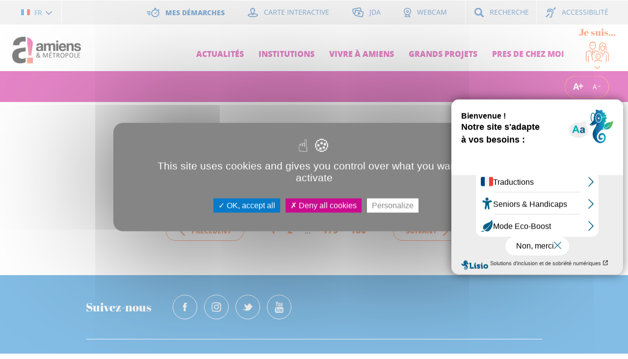

--- FILE ---
content_type: text/html; charset=utf-8
request_url: https://www.amiens.fr/Actualites/(filter)/Budget%20M%EF%BF%BD%EF%BF%BD%EF%BF%BD%EF%BF%BD%EF%BF%BD%EF%BF%BD%EF%BF%BD%EF%BF%BD%EF%BF%BD%EF%BF%BD%EF%BF%BD%EF%BF%BD%EF%BF%BD%EF%BF%BD%EF%BF%BD%EF%BF%BD%EF%BF%BD%EF%BF%BDtropole/(page)/209
body_size: 18460
content:

                
    
    
                    
    <!DOCTYPE html>

    <!--[if IE 9]>
    <html lang="fr-FR" class="ie ie9 lte10 lte11">
    <![endif]-->

    <!--[if !IE]><!-->
    <html lang="fr-FR">
    <!--<![endif]-->

    <head>
            
                            
                    
            

                        
<title>Les Actualités             - Amiens Métropole</title>
<meta name="facebook-domain-verification" content="s55e8110r0x7apk8ofl84lck4xm84h" />
<meta name="title" content="Les Actualités             - Amiens Métropole" />    
<meta name="description" content="" />


                                                            <meta name="author" content="Amiens Métropole" />
                                                                                                    <meta name="copyright" content="Amiens Métropole" />
                                                
<meta name="viewport" content="width=device-width, initial-scale=1" />

    <meta name="Content-Type" content="text/html; charset=utf-8" />    <meta name="Content-language" content="fr-FR" />

<!--[if lt IE 9 ]>
<meta http-equiv="X-UA-Compatible" content="IE=8,chrome=1" />
<![endif]-->

<!--Open graphs-->    <meta name="MSSmartTagsPreventParsing" content="TRUE" />
	
	<meta name="twitter:site" content="Amiens Métropole">
	<meta name="twitter:title" content="Les Actualités             - Amiens Métropole">
			<meta name="twitter:description" content="">
		<meta name="twitter:creator" content="@amiens">
	<meta name="twitter:url" content="https://www.amiens.fr/Actualites" />
	<meta name="twitter:domain" content="www.amiens.fr" />

	
	<meta property="og:title" content="Les Actualités             - Amiens Métropole" />
			<meta property="og:description" content=""/>
		<meta property="og:url" content="https://www.amiens.fr/Actualites" />
	
	<meta property="og:site_name" content="Amiens Métropole" />

						        

<link rel="Home" href="/" title="Page de garde Amiens Métropole" />
<link rel="Index" href="/" />
<link rel="Shortcut icon" href="/extension/amiens/design/amiens/images/favicon.ico" type="image/x-icon" />

<script type="text/javascript">
(function() {
    var head = document.getElementsByTagName('head')[0];
    var printNode = document.createElement('link');
    printNode.rel = 'Alternate';
    printNode.href = "/layout/set/print/Actualites/(filter)/Budget M������������������tropole/(page)/209" + document.location.search;
    printNode.media = 'print';
    printNode.title = "Version imprimable";
    head.appendChild(printNode);
})();
</script>                <link rel="stylesheet" type="text/css" href="/var/ez_website/cache/public/stylesheets/bb1e62e6c7194b3127501f0cc24cf96d_all.css" />







        <!-- sharethis -->
<script type="text/javascript" src="https://platform-api.sharethis.com/js/sharethis.js#property=655b22fc4ba88b0012e52f49&product=inline-share-buttons&source=platform" async="async"></script>
<!-- tarteaucitron -->
<script type="text/javascript" src="/extension/amiens/design/amiens/javascript/tarteaucitron/tarteaucitron.js"></script>
<!-- Owl carousel -->
<link rel="stylesheet" href="/extension/amiens/design/amiens/stylesheets/owl-carousel-gallery.css
">
<link rel="stylesheet" href="/extension/amiens/design/amiens/stylesheets/easyzoom.css
">
<link rel="stylesheet" href="/extension/amiens/design/amiens/stylesheets/pygments.css
">
<script src="/extension/amiens/design/amiens/javascript/jquery-3.7.1.min.js
"></script>
<script src="/extension/amiens/design/amiens/javascript/easyzoom.js
"></script>
<script src="/extension/amiens/design/amiens/javascript/owl-carousel-gallery.js
"></script>
<script type="text/javascript">var accesskey="4226";</script>
<script type="text/javascript" src="https://www.numanis.net/accessedition.js" charset="UTF-8"></script>

<script type="text/javascript">
    tarteaucitron.init({
        "privacyUrl": "", /* Privacy policy url */
        "bodyPosition": "bottom", /* or top to bring it as first element for accessibility */

        "hashtag": "#tarteaucitron", /* Open the panel with this hashtag */
        "cookieName": "tarteaucitron", /* Cookie name */

        "orientation": "middle", /* Banner position (top - bottom) */

        "groupServices": false, /* Group services by category */
        "serviceDefaultState": "wait", /* Default state (true - wait - false) */

        "showAlertSmall": false, /* Show the small banner on bottom right */
        "cookieslist": false, /* Show the cookie list */

        "closePopup": false, /* Show a close X on the banner */

        "showIcon": true, /* Show cookie icon to manage cookies */
        //"iconSrc": "", /* Optionnal: URL or base64 encoded image */
        "iconPosition": "BottomRight", /* BottomRight, BottomLeft, TopRight and TopLeft */

        "adblocker": false, /* Show a Warning if an adblocker is detected */

        "DenyAllCta" : true, /* Show the deny all button */
        "AcceptAllCta" : true, /* Show the accept all button when highPrivacy on */
        "highPrivacy": true, /* HIGHLY RECOMMANDED Disable auto consent */

        "handleBrowserDNTRequest": false, /* If Do Not Track == 1, disallow all */

        "removeCredit": false, /* Remove credit link */
        "moreInfoLink": true, /* Show more info link */

        "useExternalCss": false, /* If false, the tarteaucitron.css file will be loaded */
        "useExternalJs": false, /* If false, the tarteaucitron.js file will be loaded */

        //"cookieDomain": ".my-multisite-domaine.fr", /* Shared cookie for multisite */

        "readmoreLink": "", /* Change the default readmore link */

        "mandatory": true, /* Show a message about mandatory cookies */
        "mandatoryCta": true /* Show the disabled accept button when mandatory on */
    });
</script>

<script type="text/javascript">
    tarteaucitron.user.addthisPubId = 'ra-59636beff96f89e5';
    (tarteaucitron.job = tarteaucitron.job || []).push('addthis');
    (tarteaucitron.job = tarteaucitron.job || []).push('doubleclick');
    (tarteaucitron.job = tarteaucitron.job || []).push('youtube');
    (tarteaucitron.job = tarteaucitron.job || []).push('youtubeapi');
    (tarteaucitron.job = tarteaucitron.job || []).push('twitter');
</script>


<!-- Matomo -->
<script type="text/javascript">
    var _paq = window._paq = window._paq || [];
    _paq.push(['trackPageView']);
    _paq.push(['enableLinkTracking']);
    (function() {
        var u="//stats.amiens.fr/";
        _paq.push(['setTrackerUrl', u+'matomo.php']);
        _paq.push(['setSiteId', 1]);
        var d=document, g=d.createElement('script'), s=d.getElementsByTagName('script')[0];
        g.type='text/javascript'; g.async=true; g.src=u+'matomo.js'; s.parentNode.insertBefore(g,s);
    })();
</script>
<!-- End Matomo Code -->



 <!-- Add @media-queries support for IE8 and below -->
<!--[if lte IE 9]>
	<script type="text/javascript" src=""/extension/amiens/design/amiens/javascript/lib/ie/lteie9.min.js""></script>
<![endif]-->

<!-- Add placeholder support for IE9 and below -->
<!--[if IE 9]>
	<script type="text/javascript" src=""/extension/amiens/design/amiens/javascript/lib/ie/ie9.min.js""></script>
<![endif]-->
            <script src="https://maps.googleapis.com/maps/api/js?key=AIzaSyD927Pxj_w7XChgKZunSyE3gJ94_kw-800"></script>
    
    <script type="text/javascript" src="/var/ez_website/cache/public/javascript/6718f013d395b743204e57a260e33d48.js" charset="utf-8"></script>


    <script src="//f1-eu.readspeaker.com/script/6686/webReader/webReader.js?pids=wr" type="text/javascript"></script>





    
            











    </head>

    <body class="nojs ">

        <!-- Load Facebook SDK for JavaScript -->
        
    
        
            
                
                    
                    
                    
                    
                
            

            
                
                
                
                
                
            
        
    

        
        
             
             
             
             
             
        

        <div id="outdated">
    <h6>Votre navigateur est obsolète!</h6>
    <p>
        Mettez à jour votre navigateur pour afficher correctement ce site Web.
        <a id="btnUpdateBrowser"
           href="http://outdatedbrowser.com/fr">
            Mettre à jour maintenant
        </a>
    </p>
     <p class="last">
        <a href="#"
           id="btnCloseUpdateBrowser"
           title="Fermer">
           &times;
        </a>
    </p>
</div>
                    <ul class="wai-invisible">
    <li class="wai-invisible__item">
        <a href="#menu"
           class="wai-invisible__item__inner">
           Aller au menu
        </a>
    </li>

    <li class="wai-invisible__item">
        <a href="#secondmenu"
           class="wai-invisible__item__inner">
           Aller au menu secondaire
        </a>
    </li>

    <li class="wai-invisible__item">
        <a href="#main"
           class="wai-invisible__item__inner">
           Aller au contenu
        </a>
    </li>

            <li class="wai-invisible__item">
            <a href="javascript:void(0);"
               class="wai-invisible__item__inner jsWaiSearchTrigger">
               Aller à la recherche
            </a>
        </li>
    
    <li class="wai-invisible__item">
        <a href="#footer"
           class="wai-invisible__item__inner">
           Aller au bas de page
        </a>
    </li>
</ul>
<header class="header jsHeader">
    <div class="header__ctn-pre"
     id="secondmenu">
    <div class="header__pre">
        <ul class="header__pre__list
                   jsHeaderPreList">

            
                                            
                <li class="header__pre__list__item">
                    <div class="list--select
                                jsListWrapper">
                        <button id="language-select-label"
                                type="button"
                                class="list--select__head
                                       jsListSelect"
                                aria-label="Choisir la langue"
                                aria-expanded="false"
                                aria-controls="language-select-content">

                            <span class="list--select__flag icon icon--flag_fr-small"></span>
                            
                            <span class="list--select__text">
                                FR
                            </span>

                            <span class="list--select__arrow
                                         icon
                                         icon--arrow-down-small-blue"></span>
                        </button>

                        <ul id="language-select-content"
                            class="list--select__list jsList"
                            aria-labelledby="language-select-label">

                                                                                                                                                            
                                    <li class="list--select__list__item">
                                        <a class="list--select__list__item__inner"
                                           href="http://www.amiens.fr/en"
                                           aria-label="Access to the English version of the site">
                                            <span class="list--select__flag icon icon--flag_uk-small"></span>
                                            <span class="list--select__text">EN</span>
                                        </a>
                                    </li>
                                                                                    </ul>
                    </div>
                </li>
            
            
                                        
                                                    
                                                    
                                        
                                        
                            <li class="header__pre__list__item header__pre__list__item--auto">
                    <ul class="header__pre__list-inner">
                                                <li class="header__pre__list-inner__item">
                            <a class="header__pre__list-inner__inner
                                      header__pre__list-inner__inner--highlight
                                      btn--icon-blue-hover-black"
                               href="/Liens-utiles/Mes-demarches">
                                <span class="icon icon--left-half icon--chrono-small-blue"></span>
                                <span class="valign-middle">
                                    Mes démarches
                                </span>
                            </a>
                        </li>
                        
                        
                        <li class="header__pre__list-inner__item">
                            <a class="header__pre__list-inner__inner
                                      btn--icon-blue-hover-black"
                               href="//geo.amiens-metropole.com/adws/app/523da8c6-5dbc-11ec-9790-3dc5639e7001/index.html" target="_blank">
                                <span class="icon icon--left-half icon--marker-small-blue"></span>
                                <span class="valign-middle">
                                    Carte interactive
                                </span>
                            </a>
                        </li>
                       
                        
                                                <li class="header__pre__list-inner__item">
                            <a class="header__pre__list-inner__inner
                                      btn--icon-blue-hover-black"
                               href="/Liens-utiles/JDA">
                                <span class="icon icon--left-half icon--player-small-blue"></span>
                                <span class="valign-middle">
                                    JDA
                                </span>
                            </a>
                        </li>
                        
                                                <li class="header__pre__list-inner__item">
                            <a class="header__pre__list-inner__inner
                                      btn--icon-blue-hover-black"
                               href="/Liens-utiles/Webcam"
                               title="Ouverture du lien dans une nouvelle fenêtre : Webcam">
                                <span class="icon icon--left-half icon--webcam-small-blue"></span>
                                <span class="valign-middle">
                                    Webcam
                                </span>
                            </a>
                        </li>
                                            </ul>
                </li>
            
                            <li class="header__pre__list__item hidden-sm-down">
                    <ul class="header__pre__list-inner">
                        <li class="header__pre__list-inner__item">
                            <button id="accessible-search-label"
                                    type="button"
                                    class="header__pre__list-inner__inner
                                           btn--icon-blue-hover-black
                                           jsSearchTrigger"
                                    aria-expanded="false"
                                    aria-controls="accessible-search-form">
                                <span class="icon icon--left-half icon--magnifier-small-blue"></span>
                                <span class="valign-middle">
                                    Recherche
                                </span>
                            </button>
                        </li>
                    </ul>
                </li>
            
                            <li class="header__pre__list__item">
                    <ul class="header__pre__list-inner">
                        <li class="header__pre__list-inner__item">
                            <a class="header__pre__list-inner__inner
                                      btn--icon-blue-hover-black"
                               href="/Liens-utiles/Accessibilite">
                                <span class="icon icon--left-half icon--hearing-small-blue"></span>
                                <span class="valign-middle">
                                    Accessibilité
                                </span>
                            </a>
                        </li>
                    </ul>
                </li>
                    </ul>
    </div>
</div>

    <div id="accessible-search-form"
         class="header__search jsSearch"
         role="search"
         aria-expanded="false"
         aria-hidden="true"
         aria-labelledby="accessible-search-label">

        <button type="button"
                class="header__search__trigger-close
                       hidden-md-up
                       jsSearchTrigger">
            <span class="icon
                         icon--cross-medium-white">
            </span>
        </button>

        <div class="jsSearchCtn">
            <div class="header__search__ctn">
                <form class="search-ft"
                      action="/fulltext/results/(keyword)/"
                      method="POST"
                      id="fulltext">
                    <fieldset>
                        <legend class="search-ft__legend">Je recherche...</legend>
                        
                        <div class="search-ft__ctn">
                            <label for="jsSearchField" class="search-ft__title">Je recherche...</label>

                            <div class="search-ft__field-ctn">
                                <input id="jsSearchField"
                                       class="search-ft__field"
                                       type="text"
                                       name="keyword">

                                <button class="search-ft__btn btn--icon-white-hover-black"
                                        type="submit">
                                    <span class="search-ft__btn__label">
                                        Lancer la recherche
                                    </span>

                                    <span class="icon icon--search-medium-white"></span>
                                </button>
                            </div>
                        </div>
                    </fieldset>
                </form>

                
                                    <div class="header__search__keyword">
                        <div class="header__search__keyword__title">
                                                            Les recherches les plus courantes :
                                                    </div>

                        <ul class="header__search__keyword__list">
                                                            <li class="header__search__keyword__item">
                                    <a class="header__search__keyword__tag"
                                       href="/fulltext/results/(keyword)/Carte+d%27identit%C3%A9"
                                       title="Faire une recherche sur : Carte d'identité">
                                        Carte d'identité
                                    </a>
                                </li>
                                                            <li class="header__search__keyword__item">
                                    <a class="header__search__keyword__tag"
                                       href="/fulltext/results/(keyword)/Je+d%C3%A9m%C3%A9nage"
                                       title="Faire une recherche sur : Je déménage">
                                        Je déménage
                                    </a>
                                </li>
                                                            <li class="header__search__keyword__item">
                                    <a class="header__search__keyword__tag"
                                       href="/fulltext/results/(keyword)/Horaires+Mairie"
                                       title="Faire une recherche sur : Horaires Mairie">
                                        Horaires Mairie
                                    </a>
                                </li>
                                                    </ul>
                    </div>
                            </div>
        </div>
    </div>

    <div class="header__ctn jsHeaderCtn">
        <div class="header__ctn__item
                    header__ctn__item--logo">
                
            <div class="header__logo">
                            <a class="header__logo__link"
                   href="/"
                   title="Amiens Métropole : www.amiens.fr">
                    <img class="header__logo__img"
                         src="/extension/amiens/design/amiens/images/global/logo.png"
                         alt="Amiens Métropole : www.amiens.fr" />
                </a>
                        </div>
                    </div>

        <button type="button"
                class="header__trigger-search
                       jsSearchTrigger
                       hidden-md-up">
            <span class="icon
                         icon--search-medium-blue">
            </span>
        </button>

        <button type="button"
                class="header__trigger-open
                       hidden-md-up
                       jsMenuTrigger">
            <span class="icon
                         icon--hamburger-medium-purple">
            </span>
        </button>

        <div class="header__ctn__item
                    header__ctn__item--menu
                    jsMenu">
            <button type="button"
                    class="header__trigger-close
                           hidden-md-up
                           jsMenuTrigger">
                <span class="icon
                             icon--cross-medium-white">
                </span>
            </button>

            <nav class="header__menu" id="menu">
                                        
<ul class="menu-lvl1">
            <li class="menu-lvl1__item">
            <a href="/Actualites" id="actualite-megamenu-0-label" class="menu-lvl1__item__inner">
                Actualités
            </a>
        </li>
    
                    <li class="menu-lvl1__item">
            <a
               href="/Institutions" 
               id="accessible-megamenu-1-label" 
               class="menu-lvl1__item__inner
                                            jsSubmenuTrigger
                      jsMenuChildTrigger
                      "
                                  aria-controls="accessible-megamenu-1-children" 
                   aria-expanded="false"
               >

                Institutions
            </a>

                            <div id="accessible-megamenu-1-children" 
                     class="submenu jsMenuChild jsSubmenu" 
                     role="region" 
                     aria-expanded="false" 
                     aria-hidden="true" 
                     aria-labelledby="accessible-megamenu-1-label">
                    <div class="submenu__ctn">
                        <div class="menu-anim-show jsSubmenuScrollTop" tabindex="-1">
                            <ul class="menu-lvl2 jsMenuChild">
                                                                    <li class="menu-lvl2__item">
                                        <a class="menu-lvl2__item__inner"
                                           href="/Institutions/Decouvrir-Amiens-et-sa-Metropole">
                                            <span class="menu-lvl2__item__inner__label">
                                                Découvrir Amiens et sa Métropole
                                            </span>
                                        </a>
                                    </li>
                                                                    <li class="menu-lvl2__item">
                                        <a class="menu-lvl2__item__inner"
                                           href="/Institutions/Les-chiffres-cles">
                                            <span class="menu-lvl2__item__inner__label">
                                                Les chiffres clés
                                            </span>
                                        </a>
                                    </li>
                                                                    <li class="menu-lvl2__item">
                                        <a class="menu-lvl2__item__inner"
                                           href="/Institutions/Que-fait-la-Ville-pour-vous">
                                            <span class="menu-lvl2__item__inner__label">
                                                Que fait la Ville pour vous ?
                                            </span>
                                        </a>
                                    </li>
                                                                    <li class="menu-lvl2__item">
                                        <a class="menu-lvl2__item__inner"
                                           href="/Institutions/Que-fait-la-Metropole-pour-vous">
                                            <span class="menu-lvl2__item__inner__label">
                                                Que fait la Métropole pour vous ?
                                            </span>
                                        </a>
                                    </li>
                                                                    <li class="menu-lvl2__item">
                                        <a class="menu-lvl2__item__inner"
                                           href="/Institutions/Vos-elus">
                                            <span class="menu-lvl2__item__inner__label">
                                                Vos élus
                                            </span>
                                        </a>
                                    </li>
                                                                    <li class="menu-lvl2__item">
                                        <a class="menu-lvl2__item__inner"
                                           href="/Institutions/Organisation-des-services">
                                            <span class="menu-lvl2__item__inner__label">
                                                Organisation des services
                                            </span>
                                        </a>
                                    </li>
                                                                    <li class="menu-lvl2__item">
                                        <a class="menu-lvl2__item__inner"
                                           href="/Institutions/Expressions-politiques">
                                            <span class="menu-lvl2__item__inner__label">
                                                Expressions politiques
                                            </span>
                                        </a>
                                    </li>
                                                                    <li class="menu-lvl2__item">
                                        <a class="menu-lvl2__item__inner"
                                           href="/Institutions/Finances">
                                            <span class="menu-lvl2__item__inner__label">
                                                Finances
                                            </span>
                                        </a>
                                    </li>
                                                                    <li class="menu-lvl2__item">
                                        <a class="menu-lvl2__item__inner"
                                           href="/Institutions/Europe-et-International">
                                            <span class="menu-lvl2__item__inner__label">
                                                Europe et International
                                            </span>
                                        </a>
                                    </li>
                                                                    <li class="menu-lvl2__item">
                                        <a class="menu-lvl2__item__inner"
                                           href="/Institutions/Achats-et-Marches-publics">
                                            <span class="menu-lvl2__item__inner__label">
                                                Achats et Marchés publics
                                            </span>
                                        </a>
                                    </li>
                                                                    <li class="menu-lvl2__item">
                                        <a class="menu-lvl2__item__inner"
                                           href="/Institutions/Les-39-communes">
                                            <span class="menu-lvl2__item__inner__label">
                                                Les 39 communes
                                            </span>
                                        </a>
                                    </li>
                                                                    <li class="menu-lvl2__item">
                                        <a class="menu-lvl2__item__inner"
                                           href="/Institutions/Conseil-municipal">
                                            <span class="menu-lvl2__item__inner__label">
                                                Conseil municipal
                                            </span>
                                        </a>
                                    </li>
                                                                    <li class="menu-lvl2__item">
                                        <a class="menu-lvl2__item__inner"
                                           href="/Institutions/Conseil-metropolitain">
                                            <span class="menu-lvl2__item__inner__label">
                                                Conseil métropolitain
                                            </span>
                                        </a>
                                    </li>
                                                                    <li class="menu-lvl2__item">
                                        <a class="menu-lvl2__item__inner"
                                           href="/Institutions/Nos-offres-d-emploi">
                                            <span class="menu-lvl2__item__inner__label">
                                                Nos offres d'emploi 
                                            </span>
                                        </a>
                                    </li>
                                                                    <li class="menu-lvl2__item">
                                        <a class="menu-lvl2__item__inner"
                                           href="/Institutions/Conseil-d-administration-du-CCAS">
                                            <span class="menu-lvl2__item__inner__label">
                                                Conseil d’administration du CCAS 
                                            </span>
                                        </a>
                                    </li>
                                                                    <li class="menu-lvl2__item">
                                        <a class="menu-lvl2__item__inner"
                                           href="/Institutions/Deliberations-Decisions-Arretes">
                                            <span class="menu-lvl2__item__inner__label">
                                                Délibérations, Décisions & Arrêtés
                                            </span>
                                        </a>
                                    </li>
                                                                    <li class="menu-lvl2__item">
                                        <a class="menu-lvl2__item__inner"
                                           href="/Institutions/Demarche-qualite-et-Accueil-des-usagers">
                                            <span class="menu-lvl2__item__inner__label">
                                                Démarche qualité et Accueil des usagers
                                            </span>
                                        </a>
                                    </li>
                                                                    <li class="menu-lvl2__item">
                                        <a class="menu-lvl2__item__inner"
                                           href="/Institutions/Appel-a-candidatures">
                                            <span class="menu-lvl2__item__inner__label">
                                                Appel à candidatures
                                            </span>
                                        </a>
                                    </li>
                                                            </ul>
                        </div>
                    </div>
                </div>
                    </li>
    
    
                <li class="menu-lvl1__item">
            <a
               href="/Vivre-a-Amiens"
               id="accessible-megamenu-2-label"
               class="menu-lvl1__item__inner
                                                jsSubmenuTrigger
                          jsMenuChildTrigger
                      "
                                  aria-controls="accessible-megamenu-2-children" 
                   aria-expanded="false"
               >
                Vivre à Amiens
            </a>

                            <div id="accessible-megamenu-2-children" 
                     class="submenu jsMenuChild jsSubmenu" 
                     role="region" 
                     aria-expanded="false" 
                     aria-hidden="true" 
                     aria-labelledby="accessible-megamenu-2-label">
                    <div class="submenu__ctn">
                        <div class="menu-anim-show jsSubmenuScrollTop" tabindex="-1">
                            <ul class="menu-lvl2 jsMenuChild">
                                                                    <li class="menu-lvl2__item">
                                        <a class="menu-lvl2__item__inner"
                                           href="/Vivre-a-Amiens/Culture-Patrimoine">
                                            <span class="menu-lvl2__item__inner__label">
                                                Culture & Patrimoine
                                            </span>
                                        </a>
                                    </li>
                                                                    <li class="menu-lvl2__item">
                                        <a class="menu-lvl2__item__inner"
                                           href="/Vivre-a-Amiens/Eau">
                                            <span class="menu-lvl2__item__inner__label">
                                                Eau
                                            </span>
                                        </a>
                                    </li>
                                                                    <li class="menu-lvl2__item">
                                        <a class="menu-lvl2__item__inner"
                                           href="/Vivre-a-Amiens/Elections">
                                            <span class="menu-lvl2__item__inner__label">
                                                Elections
                                            </span>
                                        </a>
                                    </li>
                                                                    <li class="menu-lvl2__item">
                                        <a class="menu-lvl2__item__inner"
                                           href="/Vivre-a-Amiens/Enfance">
                                            <span class="menu-lvl2__item__inner__label">
                                                Enfance 
                                            </span>
                                        </a>
                                    </li>
                                                                    <li class="menu-lvl2__item">
                                        <a class="menu-lvl2__item__inner"
                                           href="/Vivre-a-Amiens/Emploi">
                                            <span class="menu-lvl2__item__inner__label">
                                                Emploi
                                            </span>
                                        </a>
                                    </li>
                                                                    <li class="menu-lvl2__item">
                                        <a class="menu-lvl2__item__inner"
                                           href="/Vivre-a-Amiens/Environnement">
                                            <span class="menu-lvl2__item__inner__label">
                                                Environnement
                                            </span>
                                        </a>
                                    </li>
                                                                    <li class="menu-lvl2__item">
                                        <a class="menu-lvl2__item__inner"
                                           href="/Vivre-a-Amiens/Handicap-et-accessibilite">
                                            <span class="menu-lvl2__item__inner__label">
                                                Handicap et accessibilité
                                            </span>
                                        </a>
                                    </li>
                                                                    <li class="menu-lvl2__item">
                                        <a class="menu-lvl2__item__inner"
                                           href="/Vivre-a-Amiens/Prevention-et-gestion-des-dechets">
                                            <span class="menu-lvl2__item__inner__label">
                                                Prévention et gestion des déchets
                                            </span>
                                        </a>
                                    </li>
                                                                    <li class="menu-lvl2__item">
                                        <a class="menu-lvl2__item__inner"
                                           href="/Vivre-a-Amiens/Jeunesse">
                                            <span class="menu-lvl2__item__inner__label">
                                                Jeunesse
                                            </span>
                                        </a>
                                    </li>
                                                                    <li class="menu-lvl2__item">
                                        <a class="menu-lvl2__item__inner"
                                           href="/Vivre-a-Amiens/Solidarites">
                                            <span class="menu-lvl2__item__inner__label">
                                                Solidarités
                                            </span>
                                        </a>
                                    </li>
                                                                    <li class="menu-lvl2__item">
                                        <a class="menu-lvl2__item__inner"
                                           href="/Vivre-a-Amiens/Mobilite">
                                            <span class="menu-lvl2__item__inner__label">
                                                Mobilité
                                            </span>
                                        </a>
                                    </li>
                                                                    <li class="menu-lvl2__item">
                                        <a class="menu-lvl2__item__inner"
                                           href="/Vivre-a-Amiens/Sante-publique">
                                            <span class="menu-lvl2__item__inner__label">
                                                Santé publique
                                            </span>
                                        </a>
                                    </li>
                                                                    <li class="menu-lvl2__item">
                                        <a class="menu-lvl2__item__inner"
                                           href="/Vivre-a-Amiens/Securite-Prevention">
                                            <span class="menu-lvl2__item__inner__label">
                                                Sécurité & Prévention
                                            </span>
                                        </a>
                                    </li>
                                                                    <li class="menu-lvl2__item">
                                        <a class="menu-lvl2__item__inner"
                                           href="/Vivre-a-Amiens/Sport">
                                            <span class="menu-lvl2__item__inner__label">
                                                Sport
                                            </span>
                                        </a>
                                    </li>
                                                                    <li class="menu-lvl2__item">
                                        <a class="menu-lvl2__item__inner"
                                           href="/Vivre-a-Amiens/Tourisme">
                                            <span class="menu-lvl2__item__inner__label">
                                                Tourisme
                                            </span>
                                        </a>
                                    </li>
                                                                    <li class="menu-lvl2__item">
                                        <a class="menu-lvl2__item__inner"
                                           href="/Vivre-a-Amiens/Urbanisme-Logement">
                                            <span class="menu-lvl2__item__inner__label">
                                                Urbanisme & Logement
                                            </span>
                                        </a>
                                    </li>
                                                                    <li class="menu-lvl2__item">
                                        <a class="menu-lvl2__item__inner"
                                           href="/Vivre-a-Amiens/Vie-associative">
                                            <span class="menu-lvl2__item__inner__label">
                                                Vie associative
                                            </span>
                                        </a>
                                    </li>
                                                                    <li class="menu-lvl2__item">
                                        <a class="menu-lvl2__item__inner"
                                           href="/Vivre-a-Amiens/Enseignement-superieur">
                                            <span class="menu-lvl2__item__inner__label">
                                                Enseignement supérieur
                                            </span>
                                        </a>
                                    </li>
                                                                    <li class="menu-lvl2__item">
                                        <a class="menu-lvl2__item__inner"
                                           href="/Vivre-a-Amiens/Citoyennete">
                                            <span class="menu-lvl2__item__inner__label">
                                                Citoyenneté
                                            </span>
                                        </a>
                                    </li>
                                                                    <li class="menu-lvl2__item">
                                        <a class="menu-lvl2__item__inner"
                                           href="/Vivre-a-Amiens/L-Odyssee">
                                            <span class="menu-lvl2__item__inner__label">
                                                L'Odyssée
                                            </span>
                                        </a>
                                    </li>
                                                                    <li class="menu-lvl2__item">
                                        <a class="menu-lvl2__item__inner"
                                           href="/Vivre-a-Amiens/Commerce">
                                            <span class="menu-lvl2__item__inner__label">
                                                Commerce
                                            </span>
                                        </a>
                                    </li>
                                                                    <li class="menu-lvl2__item">
                                        <a class="menu-lvl2__item__inner"
                                           href="/Vivre-a-Amiens/Developpement-economique">
                                            <span class="menu-lvl2__item__inner__label">
                                                Développement économique
                                            </span>
                                        </a>
                                    </li>
                                                                    <li class="menu-lvl2__item">
                                        <a class="menu-lvl2__item__inner"
                                           href="/Vivre-a-Amiens/L-animal-en-ville">
                                            <span class="menu-lvl2__item__inner__label">
                                                L'animal en ville
                                            </span>
                                        </a>
                                    </li>
                                                            </ul>
                        </div>
                    </div>
                </div>
                    </li>
    
    
                <li class="menu-lvl1__item">
            <a
               href="/Grands-projets"
               id="accessible-megamenu-3-label" 
               class="menu-lvl1__item__inner
                                                jsSubmenuTrigger
                          jsMenuChildTrigger
                      " 
                                  aria-controls="accessible-megamenu-3-children" 
                   aria-expanded="false"
               >
               
               Grands projets
            </a>

                            <div 
                    id="accessible-megamenu-3-children" 
                    class="submenu jsMenuChild jsSubmenu" 
                    role="region" 
                    aria-expanded="false" 
                    aria-hidden="true" 
                    aria-labelledby="accessible-megamenu-3-label">
                    <div class="submenu__ctn">
                        <div class="menu-anim-show jsSubmenuScrollTop" tabindex="-1">
                            <ul class="menu-lvl2 jsMenuChild">
                                                                    <li class="menu-lvl2__item">
                                        <a class="menu-lvl2__item__inner"
                                           href="/Grands-projets/Politique-de-la-ville">
                                            <span class="menu-lvl2__item__inner__label">
                                                Politique de la ville
                                            </span>
                                        </a>
                                    </li>
                                                                    <li class="menu-lvl2__item">
                                        <a class="menu-lvl2__item__inner"
                                           href="/Grands-projets/Projet-Sportif-Metropolitain">
                                            <span class="menu-lvl2__item__inner__label">
                                                Projet Sportif Métropolitain
                                            </span>
                                        </a>
                                    </li>
                                                                    <li class="menu-lvl2__item">
                                        <a class="menu-lvl2__item__inner"
                                           href="/Grands-projets/Projet-educatif-global">
                                            <span class="menu-lvl2__item__inner__label">
                                                Projet educatif global
                                            </span>
                                        </a>
                                    </li>
                                                                    <li class="menu-lvl2__item">
                                        <a class="menu-lvl2__item__inner"
                                           href="/Grands-projets/zoo-2024">
                                            <span class="menu-lvl2__item__inner__label">
                                                zoo 2024
                                            </span>
                                        </a>
                                    </li>
                                                                    <li class="menu-lvl2__item">
                                        <a class="menu-lvl2__item__inner"
                                           href="/Grands-projets/Amiens-naturellement">
                                            <span class="menu-lvl2__item__inner__label">
                                                Amiens naturellement
                                            </span>
                                        </a>
                                    </li>
                                                                    <li class="menu-lvl2__item">
                                        <a class="menu-lvl2__item__inner"
                                           href="/Grands-projets/BUDGET-PARTICIPATIF-DE-LA-VILLE-D-AMIENS">
                                            <span class="menu-lvl2__item__inner__label">
                                                BUDGET PARTICIPATIF DE LA VILLE D'AMIENS
                                            </span>
                                        </a>
                                    </li>
                                                                    <li class="menu-lvl2__item">
                                        <a class="menu-lvl2__item__inner"
                                           href="/Grands-projets/Rehabilitation-du-parc-de-la-Hotoie">
                                            <span class="menu-lvl2__item__inner__label">
                                                Réhabilitation du parc de la Hotoie
                                            </span>
                                        </a>
                                    </li>
                                                                    <li class="menu-lvl2__item">
                                        <a class="menu-lvl2__item__inner"
                                           href="/Grands-projets/Participez-aux-projets-de-la-ville-d-Amiens">
                                            <span class="menu-lvl2__item__inner__label">
                                                Participez aux projets de la ville d’Amiens 
                                            </span>
                                        </a>
                                    </li>
                                                                    <li class="menu-lvl2__item">
                                        <a class="menu-lvl2__item__inner"
                                           href="/Grands-projets/Pacte-pour-la-Transition-Ecologique">
                                            <span class="menu-lvl2__item__inner__label">
                                                Pacte pour la Transition Écologique
                                            </span>
                                        </a>
                                    </li>
                                                                    <li class="menu-lvl2__item">
                                        <a class="menu-lvl2__item__inner"
                                           href="/Grands-projets/Aronnax">
                                            <span class="menu-lvl2__item__inner__label">
                                                Aronnax
                                            </span>
                                        </a>
                                    </li>
                                                                    <li class="menu-lvl2__item">
                                        <a class="menu-lvl2__item__inner"
                                           href="/Grands-projets/Projet-Alimentaire-Territorial">
                                            <span class="menu-lvl2__item__inner__label">
                                                Projet Alimentaire Territorial
                                            </span>
                                        </a>
                                    </li>
                                                                    <li class="menu-lvl2__item">
                                        <a class="menu-lvl2__item__inner"
                                           href="/Grands-projets/Pacte-pour-le-Bien-Vivre">
                                            <span class="menu-lvl2__item__inner__label">
                                                Pacte pour le Bien-Vivre
                                            </span>
                                        </a>
                                    </li>
                                                                    <li class="menu-lvl2__item">
                                        <a class="menu-lvl2__item__inner"
                                           href="/Grands-projets/Transition-energetique">
                                            <span class="menu-lvl2__item__inner__label">
                                                Transition énergétique 
                                            </span>
                                        </a>
                                    </li>
                                                                    <li class="menu-lvl2__item">
                                        <a class="menu-lvl2__item__inner"
                                           href="/Grands-projets/Revision-generale-du-P.L.U.-d-Amiens">
                                            <span class="menu-lvl2__item__inner__label">
                                                Révision générale du P.L.U. d'Amiens
                                            </span>
                                        </a>
                                    </li>
                                                                    <li class="menu-lvl2__item">
                                        <a class="menu-lvl2__item__inner"
                                           href="/Grands-projets/Recherche-et-innovation">
                                            <span class="menu-lvl2__item__inner__label">
                                                Recherche et innovation
                                            </span>
                                        </a>
                                    </li>
                                                                    <li class="menu-lvl2__item">
                                        <a class="menu-lvl2__item__inner"
                                           href="/Grands-projets/Plan-d-efficacite-energetique">
                                            <span class="menu-lvl2__item__inner__label">
                                                Plan d'efficacité énergétique
                                            </span>
                                        </a>
                                    </li>
                                                                    <li class="menu-lvl2__item">
                                        <a class="menu-lvl2__item__inner"
                                           href="/Grands-projets/Les-Halles-d-Amiens">
                                            <span class="menu-lvl2__item__inner__label">
                                                Les Halles d'Amiens
                                            </span>
                                        </a>
                                    </li>
                                                                    <li class="menu-lvl2__item">
                                        <a class="menu-lvl2__item__inner"
                                           href="/Grands-projets/L-appli">
                                            <span class="menu-lvl2__item__inner__label">
                                                L'appli
                                            </span>
                                        </a>
                                    </li>
                                                                    <li class="menu-lvl2__item">
                                        <a class="menu-lvl2__item__inner"
                                           href="/Grands-projets/Devenir-du-site-de-l-ancien-CHU-Nord">
                                            <span class="menu-lvl2__item__inner__label">
                                                Devenir du site de l'ancien CHU Nord  
                                            </span>
                                        </a>
                                    </li>
                                                            </ul>
                        </div>
                    </div>
                </div>
                    </li>
    
    
    
    <li class="menu-lvl1__item">
        <a id="accessible-megamenu-4-label" 
           href="/Pres-de-chez-moi" 
           class="menu-lvl1__item__inner
                                        jsSubmenuTrigger
                      jsMenuChildTrigger
                  "
                          aria-controls="accessible-megamenu-4-children" 
               aria-expanded="false"
           >
            Pres de chez moi
        </a>

        
                        
                                        
                        <div id="accessible-megamenu-4-children" 
                 class="submenu jsMenuChild jsSubmenu" 
                 role="region" 
                 aria-expanded="false" 
                 aria-hidden="true" 
                 aria-labelledby="accessible-megamenu-4-label">
                <div class="submenu__ctn">
                    <div class="menu-anim-show jsSubmenuScrollTop" tabindex="-1">
                        <div class="submenu__container">
                            <div class="submenu__row">
                                <div class="submenu__col hidden-sm-down">
                                    <p class="submenu__title hidden-sm-down">
                                        L'actualité de votre <span class="submenu__title__section">secteur</span>
                                    </p>

                                    <div class="text-center">
                                            



<svg class="territory-ctn" version="1.1" xmlns="http://www.w3.org/2000/svg" xmlns:xlink="http://www.w3.org/1999/xlink" x="0px" y="0px"
     width="381.6602px" height="503.4574px" viewBox="0 0 381.6602 503.4574" enable-background="new 0 0 381.6602 503.4574"
     xml:space="preserve">
    <g class="territory">
        <a id="center" class="territory__link " href="/Actualites/(filter)/amiens-centre" title="Mairie de secteur Centre <br />
Place de l'Hôtel de ville<br />
Tel : 03 22 97 43 32 ou ou 03 22 97 12 77<br />
Du lundi au vendredi de 8h30 à 17h30 et le samedi de 9h à 12h">
            <path class="territory__shape" fill="#FFFFFF" stroke="#9A1F73" stroke-miterlimit="10" d="M182.4869,276.6712l2.1923-5.2279l-3.5415-0.8432l-5.0592,2.5296
                l-11.4677-4.722l-9.1066-6.4084l-8.0948-4.8906l5.0592-5.9025c0,0-4.722,0.5059-2.6983-3.7101
                c2.0237-4.216,5.7338-2.1923,5.7338-2.1923l31.7047,3.3728l2.0237-11.6363l12.9854,7.7575l7.4202,6.0711l14.5032,3.2042
                l3.5415-17.3701l5.0592-1.0118l8.0948-0.8432l8.6007,4.0474l8.2634,12.9854l1.6864,3.3728l1.5178,9.9499l7.7575,3.2042
                l-14.5592,31.7047h-5.6778l0,0l-26.3081-1.5178l-12.9011-7.6732l-14.2502-12.8168l-2.6139,2.7826l-8.6007-4.8063l-1.2753,0.583"/>
            <text class="territory__name" x="200" y="275">Centre</text>
        </a>
        <a id="north" class="territory__link " href="/Actualites/(filter)/amiens-nord" title="Mairie de secteur Nord<br />
39, avenue de la Paix <br />
Tel : 03 22 66 10 20<br />
Ouverte du lundi au vendredi de 8h30 à 12h30 et de 13h30 à 17h30 <br />
Ouverte le samedi matin de 9h à 12h (hors vacances scolaires)">
            <polygon class="territory__shape" fill="#FFFFFF" stroke="#9A1F73" stroke-miterlimit="10" points="102.3182,90.276 105.8597,85.8913 125.2535,72.3999
            134.0228,63.6306 120.1942,50.3079 136.8898,39.0089 130.9873,27.7099 166.908,0.8958 169.1003,14.7245 169.1003,26.0235 
            179.5561,47.441 192.5415,39.6834 205.3583,33.1064 210.0803,47.1037 222.5598,53.3434 222.5598,57.7281 227.619,58.4027 
            227.619,63.7992 229.6427,73.0745 229.6427,82.5184 233.3528,88.2523 242.6281,93.6488 238.5807,107.9833 242.6281,106.1283 
            252.0721,105.6224 252.9153,107.9833 271.9718,105.1164 286.3063,101.069 293.7266,100.7317 293.7266,97.5275 311.2653,97.0216 
            323.2389,75.2668 342.4641,82.6871 335.5497,97.1903 344.9937,97.5275 347.5233,101.069 356.124,107.9833 363.3756,107.9833 
            336.0557,136.9897 346.0055,144.9159 341.6208,152.6734 349.547,156.3835 348.5352,158.9131 346.0055,157.9013 341.7895,177.801 
            344.6564,179.3188 344.4878,181.1739 340.609,181.1739 340.2717,183.5349 342.2954,183.5349 342.1268,187.245 343.8132,187.245 
            343.8132,191.6297 304.0137,208.9998 306.2061,218.1064 303.5078,218.1064 301.3155,224.1775 301.8214,226.0326 300.8095,231.4291 
            297.9426,231.4291 296.5935,241.0417 302.8333,242.3908 301.6527,249.4738 293.052,251.1602 286.8123,262.9651 282.7649,259.9296 
            281.5844,257.5686 279.392,258.4118 280.2352,260.9414 277.7056,262.9651 278.0429,266.1693 271.9718,263.471 268.7676,268.5303 
            261.0101,265.3261 259.4923,255.3762 257.8059,252.0034 249.5424,239.018 240.9417,234.9706 232.8469,235.8138 232.0037,232.4409 
            227.7877,233.7901 217.3319,217.2632 208.3939,209.843 213.2845,203.9405 202.9973,190.4492 200.9736,185.8958 202.3228,181.8484 
            187.8196,162.1173 201.3109,155.8776 212.4413,148.2887 208.8998,140.1939 190.5178,130.5813 178.3756,128.0517 149.8752,118.1018 
            129.6382,107.3088   "/>
            <text class="territory__name" x="250" y="165">Nord</text>
        </a>
        <a id="west" class="territory__link " href="/Actualites/(filter)/amiens ouest" title="Mairie de secteur Ouest<br />
3 avenue du Pays d’Auge <br />
Tel : 03 22 97 43 00<br />
Du lundi au vendredi de 8h45 à 12h30 et de 13h30 à 17h45.<br />
Ouverte le samedi matin de 9h à 12h (hors vacances scolaires)">
            <path class="territory__shape" fill="#FFFFFF" stroke="#9A1F73" stroke-miterlimit="10" d="M102.3182,90.276l27.32,17.0328l20.237,10.7931l28.5005,9.9499
            l12.1422,2.5296l18.382,9.6126l3.5415,8.0948l-11.1304,7.5889l-13.4913,6.2397l14.5032,19.7311l-1.3491,4.0474l2.0237,4.5533
            l10.2872,13.4913l-4.8906,5.9025l8.938,7.4202l10.4558,16.5269l4.216-1.3491l0.8432,3.3728l-5.0592,1.0118l-3.5415,17.3701
            l-14.5032-3.2042l-7.4202-6.0711l-12.9854-7.7575l-2.0237,11.6363l-31.7046-3.3728c0,0-3.7101-2.0237-5.7338,2.1923
            s2.6983,3.7101,2.6983,3.7101l-5.0593,5.9025l8.0948,4.8906l9.1066,6.4084l11.4676,4.722l5.0593-2.5296l3.5415,0.8432
            l-2.1923,5.2279h-8.6007l-37.1012,22.598l-18.8879,13.3227l-12.6481,14.3346l-1.6864-2.0237l-6.2397,10.2871l-3.0356,3.5415
            l-1.3491-2.5296l3.3728-7.0829l-0.5059-5.5652l3.5415-5.7338l-3.3728-5.0593l7.9262-3.2042l-0.6746-1.6864l1.3491-2.361
            l-10.6244-13.3227l-9.7812-8.7694l0.8432-1.1805l-4.5533-3.2042l-5.0593,5.9025l-7.2516-6.2397l-34.7402-1.5178l-7.4202-8.7693
            l-2.8669-2.6983l-5.2279-2.8669l0.8432-5.3965l-2.1923-4.8906v-2.8669l-3.0356-0.1686l-2.6983-5.0592l1.0119-3.5415l-2.6983-1.1805
            l-8.6008-10.1185l10.2872-15.1778l10.2871-24.2844l3.5415,1.1805l4.3847-0.5059l5.3965-3.7101l5.0593,3.0356l0.5059-2.5296
            l-1.0118-2.1923l-4.0474-1.6864l3.2042-5.7338l9.7812,2.8669l7.083-9.9499l-3.5415-1.6864l-5.7338-9.7812l4.5533-0.6746
            l2.6983-2.361l1.1805-3.2042c0,0,1.5178-2.0237,4.5533-0.6746c3.0355,1.3491,8.6007,4.216,8.6007,4.216l8.938-2.361l9.4439-0.3373
            l7.2516-0.6746l5.7338,0.1686l-0.8432-2.1923h5.2279l-18.382-10.4558H80.732l-15.6837-8.4321l-4.0474-2.1924l4.3847-8.6007
            l5.2279,2.361l8.938-12.6481l8.7694,2.6983L102.3182,90.276z"/>
            <text class="territory__name" x="80" y="230">Ouest</text>
        </a>
        <a id="south" class="territory__link " href="/Actualites/(filter)/amiens-sud" title="9 Rue du 8 Mai 1945<br />
TEL : 03 22 50 32 60<br />
DU LUNDI AU VENDREDI DE 8H45 À 12H30 ET DE 13H30 À 17H45 <br />
Ouverte le samedi matin de 9h à 12h (hors vacances scolaires)">
            <path class="territory__shape" fill="#FFFFFF" stroke="#9A1F73" stroke-miterlimit="10" d="M182.5811,276.7864h-8.6007l-37.1012,22.598l-18.8879,13.3227
            l-12.6481,14.3345l3.2991,3.2115l4.3004,2.361l-6.9986,5.4808l4.1317,4.9749l-3.4572,7.2516l10.1185,5.7338l-4.1317,3.5415
            l-6.2397,7.6732h18.2133l2.6139-1.6864l4.9749,0.0843l2.361,2.0237l25.1276-1.6021l22.2607-2.9512l-11.046,41.4859l13.9973,4.8906
            l-1.1805,8.7694h3.3728v2.361h9.6126l0.7589-10.8774l10.7088,2.108l3.8788-2.4453l6.0711-0.9276l7.2516-3.2885l4.5533-5.9868
            l4.6376-16.1896l6.0711,1.6021l-1.6021,9.3596l12.1422-0.1686l0.4216,8.4321l-5.1436,3.7101l-10.4558,11.5519l-6.6613,3.7101
            l-4.9749,5.4809l7.6732,1.8551l-0.4216,4.469l10.2872,1.6021l-0.4216,3.9631l8.4321,2.6983l19.5624-1.1805l-3.2885-7.7575
            l-2.1924-25.9708l16.4426,7.7575l-3.0356,6.9986l9.3596,20.9959l-9.8656,6.4084l-1.3491,10.8774l-0.1686,12.8168l11.8049-2.7826
            l0.3373,2.7826l-11.299,2.9512l1.0119,6.6613l9.2753,9.191l9.1067,5.6495l3.4572,5.9025l4.0474-4.6376l-0.7589-7.4202
            l1.3492-2.8669l4.6376-11.3833l0.4216-6.3241l4.9749-4.6377l3.1199-8.4321l1.1805-5.2279l1.8551-2.1924l0.5059-5.3965
            l-2.0237-5.6495l-3.6258-13.0697l-4.216-11.8893l-2.9512-13.1541l-2.108-3.2042l2.9512-3.3728l-4.6376-3.1199l-4.5533-8.5164
            l-5.2279-11.3833c0,0-1.3492-2.108-4.2161-3.9631c-2.8669-1.855-7.0829-3.3728-7.0829-3.3728s-5.3122-7.6732-6.4927-13.2384
            c-1.1805-5.5652-3.2042-9.9499-3.2042-9.9499l-18.3819,6.9143l-6.0711-46.8824l-26.3081-1.5178l-12.9011-7.6732l-14.2502-12.8168
            l-2.6139,2.7826l-8.6007-4.8063L182.5811,276.7864z"/>
            <text class="territory__name" x="185" y="340">Sud</text>
        </a>
        <a id="east" class="territory__link " href="/Actualites/(filter)/amiens-est" title="Mairie de secteur Est<br />
166, chaussée Jules-Ferry <br />
Tel : 03 22 50 47 65<br />
Ouverte du lundi au vendredi de 8h45 à 12h30 et de 13h30 à 17h45 <br />
Ouverte le samedi matin de 9h à 12h (hors vacances scolaires)">
            <path class="territory__shape" fill="#FFFFFF" stroke="#9A1F73" stroke-miterlimit="10" d="M248.5306,300.3364l6.0711,46.8824l18.3819-6.9143
            c0,0,2.0237,4.3847,3.2042,9.9499c1.1805,5.5652,6.4927,13.2384,6.4927,13.2384s4.2161,1.5178,7.0829,3.3728
            c2.8669,1.855,4.2161,3.9631,4.2161,3.9631l5.2279,11.3833l4.5533,8.5164l4.6376,3.1199l-2.9512,3.3728l2.108,3.2042
            l2.9512,13.1541l4.216,11.8893l3.6258,13.0697l2.8761,1.1106l24.1626-11.021l4.9472-0.112l7.8696-5.0593l2.4736-0.4499v-1.5738
            l5.6212-5.2846l2.361,3.7101l12.3674-8.8814c0,0-1.6864-3.4855-1.799-4.16c-0.1127-0.6746-2.8109-4.272-2.8109-4.272
            l-0.2246-4.2727l-3.7101-1.5738l-2.1364-0.2246l-0.3373-5.0593l-4.1595-6.7457l4.2721-7.4202l0.5619-10.1185l7.7575-10.9057
            l-6.0711-15.7397l-2.1357,2.0237l-2.4736-2.361l-4.3847-0.6746l-1.3492,0.8992l-1.2365-2.4736l6.5204-3.9348l-0.5619-3.7101
            l-9.3314-11.9176l-4.9472-9.2186l-3.0356-2.8109l0.6746-5.9702l-1.1239-6.7339l-2.6983-3.7101h-7.1955l-3.9348-1.2372
            l-7.5328-5.0592l-9.5566-5.7338l-5.8459-1.6581l-1.6864-3.2885l-2.2489,0.5619l-0.8992-1.2365l-4.2721-0.8992l-6.6336-1.9117
            l-8.4321,1.1245l-1.3492,1.4618l-8.6567-5.8465l-6.0711-2.6983l-3.2042,5.0592l-14.5593,31.7047L248.5306,300.3364z"/>
            <text class="territory__name" x="310" y="350">Est</text>
        </a>
    </g>
    <g class="territory__water">
        <path fill="#1D9ECC" d="M342.2795,288.7139c-1.5843-0.1041-3.1185-0.4572-4.5645-1.0514c-0.7036-0.2859-1.4012-0.639-2.0685-1.0461
            c-0.7134-0.4394-1.3268-0.8959-1.7997-1.3465l-0.1521-0.1193c-2.9908-2.1515-5.5672-3.826-8.1093-5.2707
            c-3.2444-1.8373-6.2325-3.1311-9.129-3.9545c-3.3116-0.9632-6.7997-1.3017-9.8057-1.5442l-1.1982-0.0988
            c-2.7787-0.2286-5.4025-0.4447-8.0481-0.8498c-2.9104-0.4288-5.8531-1.027-8.9954-1.8287
            c-2.6383-0.6772-5.5572-1.5211-8.9182-2.5784c-3.3939-1.0856-6.1047-2.0974-8.521-3.1785l-4.3037-1.9901l-2.2154-0.9874
            l-0.3517-0.1502c-0.3617-2.6699-0.726-5.3405-1.1127-8.0065l-0.1008-0.695l-10.631-17.9337l-10.7259-5.269l-8.583,1.0085
            l-8.5981,1.4173l-3.3267,16.0414l-2.0118-0.4905c-0.0942-0.025-0.2095-0.0672-0.3446-0.1265
            c-0.5915-0.2513-1.3728-0.7451-2.2015-1.3899c-0.3841-0.2988-0.782-0.6321-1.1831-0.9911
            c-0.3762-0.3363-0.7925-0.7339-1.0876-1.0385l-0.5389-0.556l-0.6416-0.3037c-3.0942-1.4631-5.4216-3.42-6.9229-5.8221
            c-0.7583-1.1959-1.392-2.5975-1.9381-4.2888c-0.3485-1.0636-0.6443-2.1979-0.9571-3.3989
            c-0.1647-0.6298-0.3334-1.2767-0.5178-1.9466c-0.2556-0.9061-0.5692-1.974-1.0666-3.1818
            c-0.0882-0.2125-0.2483-0.5827-0.415-0.9048c-0.17-0.3337-0.3525-0.6528-0.5409-0.945c-0.3616-0.5672-0.7733-1.1117-1.2272-1.6229
            c-1.5685-1.7417-3.2476-2.9423-4.7292-4.0016l-0.8024-0.5689c-1.3722-0.965-2.6686-1.8768-3.7282-2.8237
            c-1.1779-1.0465-1.9407-2.0553-2.2695-3.0033c-0.0863-0.2454-0.1489-0.4888-0.1881-0.726l-0.0293-0.1999
            c-0.0039-0.0392-0.0088-0.0787-0.0177-0.1459l-0.0392-0.7009c-0.0613-1.1505-0.2043-2.2846-0.424-3.3656
            c-0.4249-2.1442-1.2444-4.3485-2.3675-6.3702c-1.0867-1.9776-2.3877-3.725-3.5181-5.1745l-1.7484-2.2348l-1.6584-2.2239
            c-1.3683-1.8429-2.8179-3.2543-4.3122-4.6614c-1.3185-1.2243-2.7441-2.4552-4.4895-3.8768c-3.2457-2.6231-6.3-4.912-9.3362-6.9973
            l-0.1828-0.1258l-14.1419-6.3804c-3.1617-1.4388-6.3949-2.8551-9.5213-4.2249c-1.4644-0.6416-2.9288-1.2833-4.3932-1.9302
            l-13.915-6.1116c-3.3303-1.4832-6.7397-2.9332-10.0368-4.3353c-1.3155-0.5596-2.6311-1.1189-3.9446-1.6818l-0.8923-0.3821
            l-1.001,2.0918l55.6202,26.6583c3.1268,2.2763,6.1014,4.5978,8.8408,6.9005c1.618,1.3649,2.9901,2.5915,4.1924,3.747
            c1.277,1.2388,2.6047,2.5886,3.6465,4.0437c0.8182,1.2108,1.7068,2.3824,2.5662,3.5151c1.4513,1.9131,2.8218,3.7197,3.9038,5.7246
            c0.8792,1.6248,1.4855,3.2994,1.8031,4.9815c0.163,0.8469,0.2661,1.7368,0.3047,2.6146c0.0158,1.2022,0.1874,2.2809,0.5056,3.1923
            c0.6004,1.8027,1.7813,3.4911,3.6103,5.1614c1.2892,1.1772,2.6904,2.1861,4.0451,3.162l0.5836,0.4206
            c1.4605,1.0619,2.971,2.1604,4.1528,3.5069c1.0698,1.1482,1.5619,2.691,2.0922,4.5813c0.1654,0.6077,0.3222,1.22,0.4796,1.8343
            c0.3123,1.2223,0.6357,2.4865,1.0343,3.7276c0.6732,2.1185,1.4822,3.9166,2.4697,5.4898c1.9591,3.1844,5.0316,5.8556,8.8939,7.7331
            c0.8485,0.8636,1.7213,1.6472,2.6686,2.3949c0.8498,0.6617,2.0007,1.4987,3.3492,2.0929c0.6416,0.2984,1.3129,0.4598,1.9051,0.6021
            l1.8729,0.4375c1.2859,0.2872,2.467,0.5322,3.6106,0.7503l1.305,0.249l3.606-17.7884l4.0151-0.6957
            c0.3169-0.054,0.6581-0.0935,0.9994-0.1334c0.1996-0.0231,0.3985-0.0465,0.5843-0.0712l6.216-0.7579l8.0151,3.829l9.5296,15.6774
            l1.6054,10.4505l0.7405,0.2569c1.1864,0.4124,2.4288,0.946,3.6304,1.4625l4.996,2.1949c2.6074,1.11,5.4875,2.1271,9.0698,3.2042
            c7.4544,2.1917,13.2186,3.4651,18.6843,4.1271c3.222,0.4058,6.4808,0.5797,9.5421,0.7227
            c2.9624,0.1416,6.1093,0.3445,9.1534,1.1264c2.6667,0.6667,5.4545,1.7734,8.5223,3.3827c2.4269,1.2754,4.9532,2.8011,7.9473,4.801
            c0.6331,0.5356,1.3484,1.0191,2.2503,1.5224c0.8122,0.4466,1.6541,0.8261,2.4993,1.1265c1.7207,0.6192,3.5316,0.9539,5.3827,0.9934
            l1.0138,0.0218l0.0448-2.3169L342.2795,288.7139z"/>
    </g>
</svg>

<div class="amiens-tooltip">

</div>
                                        
                                        <script type="text/javascript">
                                            
                                            $(function() {
                                                $('.territory .territory__link').on('mouseover',function(e){
                                                    // do your stuff here
                                                    if($(".territory").attr('currentActive') != $(this).attr("id")){
                                                        $(".amiens-tooltip").html("").hide();
                                                    }
                                                    if($(this).attr('title') != undefined){
                                                        $('.territory').attr("currentActive", $(this).attr("id"));
                                                        topPos = -200;
                                                        leftPos = 120;
                                                        if($(this).attr("id") == "north") {
                                                            topPos = -170;
                                                            leftPos = 100;
                                                        }else if($(this).attr("id") == "east"){
                                                            topPos = -200;
                                                            leftPos = 90;
                                                        }else if($(this).attr("id") == "west"){
                                                            topPos = 0;
                                                            leftPos = -100;
                                                        }else if($(this).attr("id") == "south"){
                                                            topPos = 200;
                                                            leftPos = 0;
                                                        }
                                                        $(".amiens-tooltip").css('top', Math.round($(this).position().top) + topPos);
                                                        $(".amiens-tooltip").css('left', Math.round($(this).position().left) + leftPos);
                                                        $(".amiens-tooltip").show();
                                                        $(".amiens-tooltip").html($(this).attr('title'));
                                                    }

                                                });
                                                $('.territory .territory__link').on('mouseout',function(e){
                                                    // do your stuff here
                                                    if($(this).attr('title') != undefined){
                                                        if($(".territory").attr('currentActive') != $(this).attr("id")){
                                                            $(".amiens-tooltip").html("").hide();
                                                        }
                                                    }
                                                });
                                            });
                                            
                                        </script>
                                    </div>
                                </div>
                                <div class="submenu__col">
                                    <p class="submenu__title hidden-sm-down">
                                        L'actualité de votre <span class="submenu__title__section">commune</span>
                                    </p>

                                    <ul class="menu-lvl2 jsMenuChild">
                                                                                    <li class="menu-lvl2__item">
                                                <a class="menu-lvl2__item__inner"
                                                   href="/Actualites/(filter)/allonville">
                                                    <span class="menu-lvl2__item__inner__label">
                                                        Allonville
                                                    </span>
                                                </a>
                                            </li>
                                                                                    <li class="menu-lvl2__item">
                                                <a class="menu-lvl2__item__inner"
                                                   href="/Actualites/(filter)/bertangles">
                                                    <span class="menu-lvl2__item__inner__label">
                                                        Bertangles
                                                    </span>
                                                </a>
                                            </li>
                                                                                    <li class="menu-lvl2__item">
                                                <a class="menu-lvl2__item__inner"
                                                   href="/Actualites/(filter)/blangy-tronville">
                                                    <span class="menu-lvl2__item__inner__label">
                                                        Blangy-Tronville
                                                    </span>
                                                </a>
                                            </li>
                                                                                    <li class="menu-lvl2__item">
                                                <a class="menu-lvl2__item__inner"
                                                   href="/Actualites/(filter)/bovelles">
                                                    <span class="menu-lvl2__item__inner__label">
                                                        Bovelles
                                                    </span>
                                                </a>
                                            </li>
                                                                                    <li class="menu-lvl2__item">
                                                <a class="menu-lvl2__item__inner"
                                                   href="/Actualites/(filter)/boves">
                                                    <span class="menu-lvl2__item__inner__label">
                                                        Boves
                                                    </span>
                                                </a>
                                            </li>
                                                                                    <li class="menu-lvl2__item">
                                                <a class="menu-lvl2__item__inner"
                                                   href="/Actualites/(filter)/cagny">
                                                    <span class="menu-lvl2__item__inner__label">
                                                        Cagny
                                                    </span>
                                                </a>
                                            </li>
                                                                                    <li class="menu-lvl2__item">
                                                <a class="menu-lvl2__item__inner"
                                                   href="/Actualites/(filter)/camon">
                                                    <span class="menu-lvl2__item__inner__label">
                                                        Camon
                                                    </span>
                                                </a>
                                            </li>
                                                                                    <li class="menu-lvl2__item">
                                                <a class="menu-lvl2__item__inner"
                                                   href="/Actualites/(filter)/cardonnette">
                                                    <span class="menu-lvl2__item__inner__label">
                                                        Cardonnette
                                                    </span>
                                                </a>
                                            </li>
                                                                                    <li class="menu-lvl2__item">
                                                <a class="menu-lvl2__item__inner"
                                                   href="/Actualites/(filter)/clairy-saulchoix">
                                                    <span class="menu-lvl2__item__inner__label">
                                                        Clairy-Saulchoix
                                                    </span>
                                                </a>
                                            </li>
                                                                                    <li class="menu-lvl2__item">
                                                <a class="menu-lvl2__item__inner"
                                                   href="/Actualites/(filter)/creuse">
                                                    <span class="menu-lvl2__item__inner__label">
                                                        Creuse
                                                    </span>
                                                </a>
                                            </li>
                                                                                    <li class="menu-lvl2__item">
                                                <a class="menu-lvl2__item__inner"
                                                   href="/Actualites/(filter)/dreuil-les-amiens">
                                                    <span class="menu-lvl2__item__inner__label">
                                                        Dreuil-les-Amiens
                                                    </span>
                                                </a>
                                            </li>
                                                                                    <li class="menu-lvl2__item">
                                                <a class="menu-lvl2__item__inner"
                                                   href="/Actualites/(filter)/dury">
                                                    <span class="menu-lvl2__item__inner__label">
                                                        Dury
                                                    </span>
                                                </a>
                                            </li>
                                                                                    <li class="menu-lvl2__item">
                                                <a class="menu-lvl2__item__inner"
                                                   href="/Actualites/(filter)/estrees-sur-noye">
                                                    <span class="menu-lvl2__item__inner__label">
                                                        Estrées-sur-Noye
                                                    </span>
                                                </a>
                                            </li>
                                                                                    <li class="menu-lvl2__item">
                                                <a class="menu-lvl2__item__inner"
                                                   href="/Actualites/(filter)/ferrieres">
                                                    <span class="menu-lvl2__item__inner__label">
                                                        Ferrières
                                                    </span>
                                                </a>
                                            </li>
                                                                                    <li class="menu-lvl2__item">
                                                <a class="menu-lvl2__item__inner"
                                                   href="/Actualites/(filter)/glisy">
                                                    <span class="menu-lvl2__item__inner__label">
                                                        Glisy
                                                    </span>
                                                </a>
                                            </li>
                                                                                    <li class="menu-lvl2__item">
                                                <a class="menu-lvl2__item__inner"
                                                   href="/Actualites/(filter)/grattepanche">
                                                    <span class="menu-lvl2__item__inner__label">
                                                        Grattepanche
                                                    </span>
                                                </a>
                                            </li>
                                                                                    <li class="menu-lvl2__item">
                                                <a class="menu-lvl2__item__inner"
                                                   href="/Actualites/(filter)/guignemicourt">
                                                    <span class="menu-lvl2__item__inner__label">
                                                        Guignemicourt
                                                    </span>
                                                </a>
                                            </li>
                                                                                    <li class="menu-lvl2__item">
                                                <a class="menu-lvl2__item__inner"
                                                   href="/Actualites/(filter)/hebecourt">
                                                    <span class="menu-lvl2__item__inner__label">
                                                        Hébecourt
                                                    </span>
                                                </a>
                                            </li>
                                                                                    <li class="menu-lvl2__item">
                                                <a class="menu-lvl2__item__inner"
                                                   href="/Actualites/(filter)/longueau">
                                                    <span class="menu-lvl2__item__inner__label">
                                                        Longueau
                                                    </span>
                                                </a>
                                            </li>
                                                                                    <li class="menu-lvl2__item">
                                                <a class="menu-lvl2__item__inner"
                                                   href="/Actualites/(filter)/pissy">
                                                    <span class="menu-lvl2__item__inner__label">
                                                        Pissy
                                                    </span>
                                                </a>
                                            </li>
                                                                                    <li class="menu-lvl2__item">
                                                <a class="menu-lvl2__item__inner"
                                                   href="/Actualites/(filter)/pont-de-metz">
                                                    <span class="menu-lvl2__item__inner__label">
                                                        Pont de Metz
                                                    </span>
                                                </a>
                                            </li>
                                                                                    <li class="menu-lvl2__item">
                                                <a class="menu-lvl2__item__inner"
                                                   href="/Actualites/(filter)/poulainville">
                                                    <span class="menu-lvl2__item__inner__label">
                                                        Poulainville
                                                    </span>
                                                </a>
                                            </li>
                                                                                    <li class="menu-lvl2__item">
                                                <a class="menu-lvl2__item__inner"
                                                   href="/Actualites/(filter)/Querrieu">
                                                    <span class="menu-lvl2__item__inner__label">
                                                        Querrieu
                                                    </span>
                                                </a>
                                            </li>
                                                                                    <li class="menu-lvl2__item">
                                                <a class="menu-lvl2__item__inner"
                                                   href="/Actualites/(filter)/remiencourt">
                                                    <span class="menu-lvl2__item__inner__label">
                                                        Remiencourt
                                                    </span>
                                                </a>
                                            </li>
                                                                                    <li class="menu-lvl2__item">
                                                <a class="menu-lvl2__item__inner"
                                                   href="/Actualites/(filter)/revelles">
                                                    <span class="menu-lvl2__item__inner__label">
                                                        Revelles
                                                    </span>
                                                </a>
                                            </li>
                                                                                    <li class="menu-lvl2__item">
                                                <a class="menu-lvl2__item__inner"
                                                   href="/Actualites/(filter)/rivery">
                                                    <span class="menu-lvl2__item__inner__label">
                                                        Rivery
                                                    </span>
                                                </a>
                                            </li>
                                                                                    <li class="menu-lvl2__item">
                                                <a class="menu-lvl2__item__inner"
                                                   href="/Actualites/(filter)/rumigny">
                                                    <span class="menu-lvl2__item__inner__label">
                                                        Rumigny
                                                    </span>
                                                </a>
                                            </li>
                                                                                    <li class="menu-lvl2__item">
                                                <a class="menu-lvl2__item__inner"
                                                   href="/Actualites/(filter)/sains-en-amienois">
                                                    <span class="menu-lvl2__item__inner__label">
                                                        Sains-en-Amiénois
                                                    </span>
                                                </a>
                                            </li>
                                                                                    <li class="menu-lvl2__item">
                                                <a class="menu-lvl2__item__inner"
                                                   href="/Actualites/(filter)/saint-fuscien">
                                                    <span class="menu-lvl2__item__inner__label">
                                                        Saint-Fuscien
                                                    </span>
                                                </a>
                                            </li>
                                                                                    <li class="menu-lvl2__item">
                                                <a class="menu-lvl2__item__inner"
                                                   href="/Actualites/(filter)/saint-sauflieu">
                                                    <span class="menu-lvl2__item__inner__label">
                                                        Saint-Sauflieu
                                                    </span>
                                                </a>
                                            </li>
                                                                                    <li class="menu-lvl2__item">
                                                <a class="menu-lvl2__item__inner"
                                                   href="/Actualites/(filter)/Saint-Vaast en Chaussée">
                                                    <span class="menu-lvl2__item__inner__label">
                                                        Saint-Vaast en Chaussée
                                                    </span>
                                                </a>
                                            </li>
                                                                                    <li class="menu-lvl2__item">
                                                <a class="menu-lvl2__item__inner"
                                                   href="/Actualites/(filter)/saleux">
                                                    <span class="menu-lvl2__item__inner__label">
                                                        Saleux
                                                    </span>
                                                </a>
                                            </li>
                                                                                    <li class="menu-lvl2__item">
                                                <a class="menu-lvl2__item__inner"
                                                   href="/Actualites/(filter)/salouel">
                                                    <span class="menu-lvl2__item__inner__label">
                                                        Salouël
                                                    </span>
                                                </a>
                                            </li>
                                                                                    <li class="menu-lvl2__item">
                                                <a class="menu-lvl2__item__inner"
                                                   href="/Actualites/(filter)/saveuse">
                                                    <span class="menu-lvl2__item__inner__label">
                                                        Saveuse
                                                    </span>
                                                </a>
                                            </li>
                                                                                    <li class="menu-lvl2__item">
                                                <a class="menu-lvl2__item__inner"
                                                   href="/Actualites/(filter)/Seux">
                                                    <span class="menu-lvl2__item__inner__label">
                                                        Seux
                                                    </span>
                                                </a>
                                            </li>
                                                                                    <li class="menu-lvl2__item">
                                                <a class="menu-lvl2__item__inner"
                                                   href="/Actualites/(filter)/thezy-glimont">
                                                    <span class="menu-lvl2__item__inner__label">
                                                        Thézy-Glimont
                                                    </span>
                                                </a>
                                            </li>
                                                                                    <li class="menu-lvl2__item">
                                                <a class="menu-lvl2__item__inner"
                                                   href="/Actualites/(filter)/Vaux en Amiénois">
                                                    <span class="menu-lvl2__item__inner__label">
                                                        Vaux en Amiénois
                                                    </span>
                                                </a>
                                            </li>
                                                                                    <li class="menu-lvl2__item">
                                                <a class="menu-lvl2__item__inner"
                                                   href="/Actualites/(filter)/vers-sur-selle">
                                                    <span class="menu-lvl2__item__inner__label">
                                                        Vers-sur-Selle
                                                    </span>
                                                </a>
                                            </li>
                                                                            </ul>
                                </div>
                            </div>
                        </div>
                    </div>
                </div>
            </div>
                        </li>
    
    

        <li class="menu-lvl1__item">
                    <a id="accessible-megamenu-5-label" 
               href="/Je-suis" 
               class="menu-lvl1__item__inner
                      menu-lvl1__item__inner--type
                                                jsSubmenuTrigger
                          jsMenuChildTrigger
                      "
                                  aria-controls="accessible-megamenu-5-children" 
                   aria-expanded="false"
               >
                Je suis...
            </a>

            <div id="accessible-megamenu-5-children" 
                 class="submenu submenu--type jsMenuChild jsSubmenu" 
                 role="region" 
                 aria-expanded="false" 
                 aria-hidden="true" 
                 aria-labelledby="accessible-megamenu-5-label">
                <div class="submenu__ctn">
                    <div class="menu-anim-show
                                jsSubmenuScrollTop"
                         tabindex="-1">
                        <div class="submenu__container">
                            <ul class="list-type">
                                                                    
                                                                            
                                                                                                                            
                                        <li class="list-type__item">
                                            <a class="list-type__item__inner btn--icon-white-hover-black"
                                               href="/Je-suis/Senior2">
                                                <span class="icon icon--profile_4-medium-white  mg-bottom-10"></span>
                                                <span class="block">
                                                    Senior
                                                </span>
                                            </a>
                                        </li>

                                                                                                                    
                                                                                                                            
                                        <li class="list-type__item">
                                            <a class="list-type__item__inner btn--icon-white-hover-black"
                                               href="/Je-suis/Etudiant">
                                                <span class="icon icon--profile_2-medium-white  mg-bottom-10"></span>
                                                <span class="block">
                                                    Etudiant
                                                </span>
                                            </a>
                                        </li>

                                                                                                                    
                                                                                                                            
                                        <li class="list-type__item">
                                            <a class="list-type__item__inner btn--icon-white-hover-black"
                                               href="/Je-suis/Entreprise">
                                                <span class="icon icon--profile_6-medium-white  mg-bottom-10"></span>
                                                <span class="block">
                                                    Entreprise
                                                </span>
                                            </a>
                                        </li>

                                                                                                                    
                                                                                                                            
                                        <li class="list-type__item">
                                            <a class="list-type__item__inner btn--icon-white-hover-black"
                                               href="/Je-suis/Famille">
                                                <span class="icon icon--profile_1-medium-white  mg-bottom-10"></span>
                                                <span class="block">
                                                    Famille
                                                </span>
                                            </a>
                                        </li>

                                                                                                                    
                                                                                                                            
                                        <li class="list-type__item">
                                            <a class="list-type__item__inner btn--icon-white-hover-black"
                                               href="/Je-suis/Jeune">
                                                <span class="icon icon--profile_7-medium-white  mg-bottom-10"></span>
                                                <span class="block">
                                                    Jeune
                                                </span>
                                            </a>
                                        </li>

                                                                                                                    
                                                                                                                            
                                        <li class="list-type__item">
                                            <a class="list-type__item__inner btn--icon-white-hover-black"
                                               href="/Je-suis/Nouvel-arrivant">
                                                <span class="icon icon--profile_3-medium-white  mg-bottom-10"></span>
                                                <span class="block">
                                                    Nouvel arrivant
                                                </span>
                                            </a>
                                        </li>

                                                                                                                    
                                                                                                                            
                                        <li class="list-type__item">
                                            <a class="list-type__item__inner btn--icon-white-hover-black"
                                               href="/Je-suis/Touriste">
                                                <span class="icon icon--profile_5-medium-white  mg-bottom-10"></span>
                                                <span class="block">
                                                    Touriste
                                                </span>
                                            </a>
                                        </li>

                                                                                                                                        </ul>
                        </div>
                    </div>
                </div>
            </div>
            </li>
    </ul>
            </nav>
        </div>
    </div>
</header>
                
        <main id="main">

    

    
        
    
    
                
    
                

    
                

    
<div class="breadcrumb">
    <div class="breadcrumb__container
                ">
        <nav class="breadcrumb__nav">
            <ul class="breadcrumb__nav__list">
                
                    
                                            
                                            
                    <li class="breadcrumb__nav__list__item">
                        <a href="/"
                           class="breadcrumb__nav__home hidden-xs-down">
                            Accueil
                        </a>
                    </li>

                                                                                                                                                    
                        <li class="breadcrumb__nav__list__item
                           breadcrumb__nav__list__item--sep">
                    <span class="breadcrumb__nav__current hidden-xs-down">
                        Actualités
                    </span>
                        </li>
                                                </ul>
        </nav>



        <div class="breadcrumb__other hidden-xs-down">
            <div class="breadcrumb__other__typo-size">
                <button id="jsIncreaseFont"
                        class="btn
                               btn--typo-size
                               btn--typo-size--more
                               jsGAEvent"
                        data-ga-category="Typo"
                        data-ga-action="Augmentation"
                        data-ga-label="Actualités"
                        aria-label="Augmenter la taille de la typographie">
                    A
                </button>

                <button id="jsDecreaseFont"
                        class="btn
                               btn--typo-size
                               btn--typo-size--less
                               jsGAEvent"
                        data-ga-category="Typo"
                        data-ga-action="Diminution"
                        data-ga-label="Actualités"
                        aria-label="Réduire la taille de la typographie">
                    A
                </button>
            </div>


<div class="breadcrumb__other__addthis">
<div class="sharethis-inline-share-buttons"></div>
</div>            

            
        </div>
    </div>
</div>


    
<div class="container">
    <div class="text-right mg-top-20">
		<div id="readspeaker_button1"
			  class="readspeaker-btn
					 rs_skip
					 rsbtn
					 rs_preserve ">
			<a class="rsbtn_play
                      jsGAEvent"
               data-ga-category="Ecoute"
               data-ga-action="Actualités"
			   accesskey="L"
			   title="Ecoutez le texte avec ReadSpeaker"
			   href="//app-eu.readspeaker.com/cgi-bin/rsent?customerid=6686&lang=fr_fr&readid=contenu_page&url=https://www.amiens.fr/Actualites">
				<span class="rsbtn_left rsimg rspart">
					<span class="rsbtn_text">
						<span>Ecoutez</span>
					</span>
				</span>
				<span class="rsbtn_right rsimg rsplay rspart"></span>
			</a>
		</div>
	</div>
</div>

    <div id="contenu_page"
         class="jsZoomContainer">

        
        
                    <section>
            <div class="page-header
                    "
             role="banner">
            <div class="container">
                                    <div class="row
                                mg-bottom-30">
                        <div class="col-md-8 offset-md-2 col-lg-6 offset-lg-3">
                            <h1 class="page-header__title
                                        title
                                        title--display
                                        title--purple
                                        title--upper
                                        title--sep
                                        title--sep--bottom
                                        title--sep--purple">
                                                                    Les Actualités
                                                                                            </h1>
                        </div>
                    </div>
                
                            </div>
        </div>
            </section>
    

                    
                                
        <section>
            <div class="container">
                <div class="text-right">

                    
                    
                    
                    
                    
                                            
                                                                
                    
                    
                    <div class="mg-top-10
                                mg-bottom-20">
                        <a href="/flux-rss/actus"
                           class="btn
                                  btn--rss
                                  jsGAEvent"
                           data-ga-category="RSS"
                           data-ga-action="Actualités"
                           target="_blank"
                           title="Ouverture du lien dans une nouvelle fenêtre : Consulter le flux RSS des actualités">
                            <span class="icon icon--center icon--rss-medium-white"></span>
                        </a>

                                                    <div class="dropdown
                                        dropdown--filter">
                                <label class="label-hidden"
                                       for="filterActu">
                                    Choisissez votre filtre d'actualité
                                </label>

                                <select id="filterActu"
                                        name="filterActu"
                                        class="jsSelectChangeHref">
                                    <option value="/Actualites">Filtrer</option>
                                                                                                                                                            <option value="/Actualites/(filter)/Archives"
                                                >
                                            Archives
                                            </option>
                                                                                                                                                                <option value="/Actualites/(filter)/culture-patrimoine"
                                                >
                                            Culture & Patrimoine
                                            </option>
                                                                                                                                                                <option value="/Actualites/(filter)/developpement-economique"
                                                >
                                            Développement économique
                                            </option>
                                                                                                                                                                <option value="/Actualites/(filter)/eau"
                                                >
                                            Eau
                                            </option>
                                                                                                                                                                <option value="/Actualites/(filter)/Égalité"
                                                >
                                            Égalité
                                            </option>
                                                                                                                                                                <option value="/Actualites/(filter)/elections"
                                                >
                                            Élections
                                            </option>
                                                                                                                                                                <option value="/Actualites/(filter)/emploi"
                                                >
                                            Emploi
                                            </option>
                                                                                                                                                                <option value="/Actualites/(filter)/enfance"
                                                >
                                            Enfance
                                            </option>
                                                                                                                                                                <option value="/Actualites/(filter)/Ensemble dans votre quartier"
                                                >
                                            Ensemble dans votre quartier
                                            </option>
                                                                                                                                                                <option value="/Actualites/(filter)/environnement"
                                                >
                                            Environnement
                                            </option>
                                                                                                                                                                <option value="/Actualites/(filter)/Etat civil"
                                                >
                                            Etat civil
                                            </option>
                                                                                                                                                                <option value="/Actualites/(filter)/gestion-des-dechets"
                                                >
                                            Gestion des déchets
                                            </option>
                                                                                                                                                                <option value="/Actualites/(filter)/handicap"
                                                >
                                            Handicap
                                            </option>
                                                                                                                                                                <option value="/Actualites/(filter)/jeunesse"
                                                >
                                            Jeunesse
                                            </option>
                                                                                                                                                                <option value="/Actualites/(filter)/Justice"
                                                >
                                            Justice
                                            </option>
                                                                                                                                                                <option value="/Actualites/(filter)/lien-social"
                                                >
                                            Lien social
                                            </option>
                                                                                                                                                                <option value="/Actualites/(filter)/mobilite"
                                                >
                                            Mobilité
                                            </option>
                                                                                                                                                                <option value="/Actualites/(filter)/Propreté"
                                                >
                                            Propreté
                                            </option>
                                                                                                                                                                <option value="/Actualites/(filter)/Relations internationales"
                                                >
                                            Relations internationales
                                            </option>
                                                                                                                                                                <option value="/Actualites/(filter)/sante-publique"
                                                >
                                            Santé publique
                                            </option>
                                                                                                                                                                <option value="/Actualites/(filter)/securite-prevention"
                                                >
                                            Sécurité & Prévention
                                            </option>
                                                                                                                                                                <option value="/Actualites/(filter)/Social"
                                                >
                                            Social
                                            </option>
                                                                                                                                                                <option value="/Actualites/(filter)/sport"
                                                >
                                            Sport
                                            </option>
                                                                                                                                                                <option value="/Actualites/(filter)/tourisme"
                                                >
                                            Tourisme
                                            </option>
                                                                                                                                                                <option value="/Actualites/(filter)/travaux"
                                                >
                                            Travaux
                                            </option>
                                                                                                                                                                <option value="/Actualites/(filter)/urbanisme-logement"
                                                >
                                            Urbanisme & Logement
                                            </option>
                                                                                                                                                                <option value="/Actualites/(filter)/vie-associative"
                                                >
                                            Vie associative
                                            </option>
                                                                                                            </select>
                            </div>
                                            </div>
                </div>

                <div class="mg-bottom-30">
                                            <div class="row">
                                                    </div>
                                    </div>
            </div>

            


    
                                                                                                                
            
        
                    
                                            
                                             

                                                                    
        

        <nav class="pagination">
            <ul class="pagination__container">

                                    <li class="pagination__container__arrow">
                        <a href="/Actualites/(filter)/Budget M������������������tropole/(page)/208"
                           class="pagination__container__arrow__btn
                                  btn
                                  btn--icon-orange-hover-white">
                            <span class="icon
                                         icon--arrow-left-medium-orange
                                         mg-right-5"></span>
                            <span class="btn__inner">
                                précédent
                            </span>
                        </a>
                    </li>
                
                
                                    
                                            <li class="pagination__container__item hidden-sm-down">
                            <a class="pagination__container__item__inner"
                               href="/Actualites/(filter)/Budget M������������������tropole">
                                1
                            </a>
                        </li>
                    
                                                        
                                            <li class="pagination__container__item hidden-sm-down">
                            <a class="pagination__container__item__inner"
                               href="/Actualites/(filter)/Budget M������������������tropole/(page)/2">
                                2
                            </a>
                        </li>
                    
                                                                                <li class="pagination__container__points hidden-sm-down">
                            <span>...</span>
                        </li>
                    
                                            <li class="pagination__container__item hidden-sm-down">
                            <a class="pagination__container__item__inner"
                               href="/Actualites/(filter)/Budget M������������������tropole/(page)/179">
                                179
                            </a>
                        </li>
                    
                                                        
                                            <li class="pagination__container__item hidden-sm-down">
                            <a class="pagination__container__item__inner"
                               href="/Actualites/(filter)/Budget M������������������tropole/(page)/180">
                                180
                            </a>
                        </li>
                    
                                    
                                    <li class="pagination__container__arrow">
                        <a href="/Actualites/(filter)/Budget M������������������tropole/(page)/210"
                           class="pagination__container__arrow__btn
                                  btn
                                  btn--icon-orange-hover-white">
                            <span class="btn__inner">
                                suivant
                            </span>

                            <span class="icon
                                         icon--arrow-right-medium-orange
                                         mg-left-5"></span>
                        </a>
                    </li>
                            </ul>
        </nav>
            </section>
    </div>
</main>


                					 
                    
        <meta name="format-detection" content="telephone=no" />
    <footer class="footer jsFooter" id="footer">
        <div class="container">
            
<div class="footer__top">
    <div class="row">
        <div class="col-md-7 col-lg-8">
            <div class="footer__socials">
                <span class="text
                             text--display
                             text--white
                             footer__socials__title
                             ">
                    Suivez-nous
                </span>

                <ul class="footer__socials__list">
                                        <li class="footer__socials__list__item">
                        <a href="https://www.facebook.com/AmiensMetropoleOfficiel"
                           class="btn
                                  btn--social-big
                                  btn--icon-white-hover-blue
                                  jsGAEvent"
                           data-ga-category="Footer"
                           data-ga-action="Facebook"
                            title="Ouverture du lien dans une nouvelle fenêtre : Notre page facebook"
                            target="_blank">
                            <span class="icon icon--center icon--facebook-medium-white"></span>
                        </a>
                    </li>
                    
                                        <li class="footer__socials__list__item">
                        <a href="https://www.instagram.com/amiensmetropoleofficiel/"
                           class="btn
                                  btn--social-big
                                  btn--icon-white-hover-blue
                                  jsGAEvent"
                            data-ga-category="Footer"
                            data-ga-action="Instagram"
                            title="Ouverture du lien dans une nouvelle fenêtre : Notre page instagram"
                            target="_blank">
                            <span class="icon icon--center icon--instagram-medium-white"></span>
                        </a>
                    </li>
                    
                                        <li class="footer__socials__list__item">
                        <a href="https://twitter.com/amiensmetropole"
                           class="btn
                                  btn--social-big
                                  btn--icon-white-hover-blue
                                  jsGAEvent"
                            data-ga-category="Footer"
                            data-ga-action="Twitter"
                            title="Ouverture du lien dans une nouvelle fenêtre : Notre page twitter"
                            target="_blank">
                            <span class="icon icon--center icon--twitter-medium-white"></span>
                        </a>
                    </li>
                    
                                        <li class="footer__socials__list__item">
                        <a href="https://www.youtube.com/user/amiensville"
                           class="btn
                                  btn--social-big
                                  btn--icon-white-hover-blue
                                  jsGAEvent"
                            data-ga-category="Footer"
                            data-ga-action="Youtube"
                            title="Ouverture du lien dans une nouvelle fenêtre : Notre page youtube"
                            target="_blank">
                            <span class="icon icon--center icon--youtube-medium-white"></span>
                        </a>
                    </li>
                    					                </ul>
            </div>
        </div>
<!--
        
                <div class="col-md-5 col-lg-4">
            <nav class="footer_links">
                <ul class="footer__btns__list">
                                            <li class="footer__btns__list__item
                                   footer__btns__list__item--inline">
                            <a href="/Liens-utiles/Espace-Presse"
                                                              class="btn
                                      btn--bg-transparent
                                      btn--border-white
                                      btn--text-white
                                      btn--text-hover-blue
                                      btn--icon-white-hover-blue
                                      btn--bg-hover-white
                                      btn-with-icon
                                                                            ">
                                <span class="icon
                                             icon--press_area-small-white
                                             btn-with-icon__icon"></span>
                                <span class="btn__inner
                                             btn-with-icon__label">
                                   Espace presse
                                </span>
                            </a>
                        </li>
                    
                                            <li class="footer__btns__list__item
                                   footer__btns__list__item--inline">
                            <a href="/Vivre-a-Amiens/Citoyennete/Espace-citoyennete"
                                                              class="btn
                                      btn--bg-transparent
                                      btn--border-white
                                      btn--text-white
                                      btn--text-hover-blue
                                      btn--icon-white-hover-blue
                                      btn--bg-hover-white
                                      btn-with-icon
                                                                            ">
                                <span class="icon
                                             icon--faq-small-white
                                             btn-with-icon__icon"></span>
                                <span class="btn__inner
                                             btn-with-icon__label">
                                   FAQ
                                </span>
                            </a>
                        </li>
                                    </ul>
            </nav>
        </div>
                -->
    </div>
</div>
            <div class="row">
                <div class="col-md-3">
                                            <p class="text
                                  text--display
                                  text--white
                                  footer__title">
                            Contactez-nous
                        </p>
                    
                    <div>
                                                    <address class="text
                                            text--white
                                            text--arial">
                                Amiens Métropole <br />
BP 2720 - 80027 Amiens CEDEX
                            </address>
                        
                                                <p class="text
                                  text--white
                                  text--arial">
                                                            Tél. : (33) 3 22 97 40 40  <br/>
                            
                                                            Fax. : (33) 3 22 97 42 53 <br/>
                            
                                                            
                                                                    <a class="footer__website-link
                                              "
                                       href="/Liens-utiles/Nous-contacter"
                                       >
                                        Une question, une remarque ? Contactez-nous !
                                    </a>
                                                                                    </p>
                                            </div>
                </div>

                <div class="col-md-3 col-lg-3 offset-lg-1">
                                            <p class="text
                                  text--display
                                  text--white
                                  footer__title">
                            <!-- Abonnez-vous -->
                        </p>
                    
                                                                        <p class="text
                                      text--white
                                      text--arial">
                              <!--<br />
Recevez chaque mois la Newsletter<br />
Amiens et soyez informé de tous<br />
les événements & infos pratiques...<br />
-->
                            </p>
                                                            </div>

                <div class="col-md-3 col-lg-2 offset-lg-1 offset-md-1">
                                        <nav class="footer__links">
                        <ul class="footer__links__list">
                                                                                                
                                    <li class="footer__links__list__item">
                                        <a href="/Liens-utiles/Webcam"
                                           class="link
                                                  link--white
                                                  text
                                                  text--white
                                                  text--sans-extrabold
                                                  text--upper">
                                            Webcam
                                        </a>
                                    </li>

                                                                                                        
                                    <li class="footer__links__list__item">
                                        <a href="/Liens-utiles/Mes-demarches"
                                           class="link
                                                  link--white
                                                  text
                                                  text--white
                                                  text--sans-extrabold
                                                  text--upper">
                                            Mes démarches
                                        </a>
                                    </li>

                                                                                                        
                                    <li class="footer__links__list__item">
                                        <a href="/Liens-utiles/Mentions-legales"
                                           class="link
                                                  link--white
                                                  text
                                                  text--white
                                                  text--sans-extrabold
                                                  text--upper">
                                            Mentions légales
                                        </a>
                                    </li>

                                                                                                        
                                    <li class="footer__links__list__item">
                                        <a href="/Liens-utiles/Politique-de-Confidentialite"
                                           class="link
                                                  link--white
                                                  text
                                                  text--white
                                                  text--sans-extrabold
                                                  text--upper">
                                            Politique de Confidentialité
                                        </a>
                                    </li>

                                                                                                        
                                    <li class="footer__links__list__item">
                                        <a href="/Cookies"
                                           class="link
                                                  link--white
                                                  text
                                                  text--white
                                                  text--sans-extrabold
                                                  text--upper">
                                            Cookies
                                        </a>
                                    </li>

                                                                                                
                                                                                                
                                    <li class="footer__links__list__item">
                                        <a href="/Liens-utiles/Plan-du-site"
                                           class="link
                                                  link--white
                                                  text
                                                  text--white
                                                  text--upper
                                                  text--sans">
                                            Plan du site
                                        </a>
                                    </li>

                                                                                                        
                                    <li class="footer__links__list__item">
                                        <a href="/Liens-utiles/Espace-Presse"
                                           class="link
                                                  link--white
                                                  text
                                                  text--white
                                                  text--upper
                                                  text--sans">
                                            Espace Presse
                                        </a>
                                    </li>

                                                                                                                        </ul>
                    </nav>
                </div>

                <div class="col-md-2">
                    <div class="footer__logo">
                        <img src="/extension/amiens/design/amiens/images/global/logo-amiens-metropole.svg"
                             alt="Amiens Métropole"/>
                    </div>
                    <br />
                    <div class="footer__logo">
                        <img src="/extension/amiens/design/amiens/images/global/marianne.png"
                             alt="Label Marianne"/>
                    </div>
                </div>
            </div>
        </div>
    </footer>        
        <script type="text/javascript" src="/var/ez_website/cache/public/javascript/3d45487c4b811b64190a570435bcd04d.js" charset="utf-8"></script>

    </body>
    </html>
    

--- FILE ---
content_type: application/javascript
request_url: https://www.amiens.fr/var/ez_website/cache/public/javascript/3d45487c4b811b64190a570435bcd04d.js
body_size: 583
content:

aiCookie=Object.create(aiGlobal),aiCookie.objName="aiCookie",aiCookie.init=function(){aiCookie.load()},aiCookie.registerMethod("init","onready"),aiCookie.hasCookie=function(e){return-1!==document.cookie.indexOf(e+"=")},aiCookie.createCookie=function(e,o){var i=new Date;i.setTime(i.getTime()+31536e6);var t="expires="+i.toUTCString();document.cookie=e+"="+o+"; "+t+"; path=/",this.hide()},aiCookie.deleteAllCookies=function(){document.cookie.split(";").forEach(function(e){for(var o=" path=",i=window.location.pathname.split("/"),t=0;t<i.length;t++)o+=("/"!==o.substr(-1)?"/":"")+i[t],document.cookie=e.replace(/=.*/,"=; expires=Thu, 01 Jan 1970 00:00:01 GMT;"+o+";")}),this.hide()},aiCookie.hide=function(){var e=document.getElementById("cookieBlock");e&&e.setAttribute("style","display: none;")},aiCookie.display=function(){var e=document.getElementById("cookieBlock");e&&e.setAttribute("style","display: block;")},aiCookie.displayButtonDelete=function(){var e=document.getElementById("cookieButtonDelete");e&&e.setAttribute("style","display: none;")},aiCookie.load=function(){document.getElementById("cookieBlock")&&(0===document.referrer.indexOf(location.protocol+"//"+location.host)?this.createCookie("hideCookieBlock","1"):this.hasCookie("hideCookieBlock")||this.display(),""===document.cookie&&this.displayButtonDelete())};


--- FILE ---
content_type: image/svg+xml
request_url: https://www.amiens.fr/extension/amiens/design/amiens/stylesheets/svg/sprite.css-ab363fed.svg
body_size: 29844
content:
<svg width="459" height="423" viewBox="0 0 459 423" xmlns="http://www.w3.org/2000/svg" xmlns:xlink="http://www.w3.org/1999/xlink"><svg width="25" height="23" viewBox="-26 25 25 23" x="431.3" y="272.94" xmlns="http://www.w3.org/2000/svg"><path fill="#FC6422" d="M-4.2 44.1c-.3.6-1 .9-1.7.9h-15.2c-.7 0-1.3-.3-1.7-.9-.3-.6-.3-1.2 0-1.8l7.6-13.4c.3-.5 1-.9 1.6-.9.7 0 1.3.3 1.6.9l7.6 13.4c.5.6.5 1.2.2 1.8zM-5.4 43L-13 29.6c-.1-.1-.3-.2-.4-.2s-.4.1-.4.2L-21.6 43c-.1.2-.1.3 0 .5s.3.2.5.2h15.2c.2 0 .4-.1.5-.2.1-.2 0-.4 0-.5zm-8.1-.9c-.6 0-1-.4-1-.9s.4-.9 1-.9c.5 0 1 .4 1 .9s-.5.9-1 .9zm0-2.7c-.4 0-.8-.2-.8-.5 0-1.4-.2-3.5-.2-4.9 0-.5.4-.7.9-.7s.9.3.9.7c0 1.4-.2 3.5-.2 4.9.1.4-.3.5-.6.5z"/></svg><svg width="24" height="19" viewBox="-3 -3 24 19" x="404.3" y="326.73" xmlns="http://www.w3.org/2000/svg"><path fill="#FC6E30" d="M5.9 12.8c.3.3.7.3.9 0 .2-.3.2-.7 0-.9L2.2 7.2h15.2c.4 0 .6-.3.6-.7s-.3-.7-.6-.7H2.2l4.6-4.7c.2-.3.2-.7 0-.9-.3-.3-.7-.3-.9 0L.2 6.1c-.2.3-.2.7 0 .9l5.7 5.8z"/></svg><svg width="24" height="19" viewBox="-27 26 24 19" x="233.67" y="140" xmlns="http://www.w3.org/2000/svg"><path fill="#FFF" d="M-18.1 41.8c.3.3.7.3.9 0 .2-.3.2-.7 0-.9l-4.6-4.7h15.2c.4 0 .6-.3.6-.7s-.3-.7-.6-.7h-15.2l4.6-4.7c.2-.3.2-.7 0-.9-.3-.3-.7-.3-.9 0l-5.7 5.9c-.2.3-.2.7 0 .9l5.7 5.8z"/></svg><svg baseProfile="full" height="19" width="26" viewBox="-3 -3 26 19" x="431.3" y="48.09" xmlns="http://www.w3.org/2000/svg"><path fill="#FFF" d="M10.499 12.016l9.267-9.624a.816.816 0 0 0 .232-.573.818.818 0 0 0-.232-.573.781.781 0 0 0-1.121 0l-8.146 8.307-8.153-8.314a.78.78 0 0 0-1.121 0 .821.821 0 0 0 0 1.145l9.274 9.632z"/></svg><svg width="25" height="16" viewBox="-26 28 25 16" x="431.3" y="327.94" xmlns="http://www.w3.org/2000/svg"><path fill="#077AC9" d="M-13.5 41c-.3 0-.7-.1-.9-.4l-8.2-7.5c-.5-.5-.5-1.3 0-1.7.5-.5 1.4-.5 1.9 0l7.2 6.7 7.2-6.7c.5-.5 1.4-.5 1.9 0s.5 1.3 0 1.7l-8.2 7.5c-.2.3-.6.4-.9.4z"/></svg><svg width="25" height="16" viewBox="-26 28 25 16" x="431.3" y="295.94" xmlns="http://www.w3.org/2000/svg"><path fill="#CB0B8F" d="M-13.5 41c-.3 0-.7-.1-.9-.4l-8.2-7.5c-.5-.5-.5-1.3 0-1.7.5-.5 1.4-.5 1.9 0l7.2 6.7 7.2-6.7c.5-.5 1.4-.5 1.9 0s.5 1.3 0 1.7l-8.2 7.5c-.2.3-.6.4-.9.4z"/></svg><svg width="25" height="16" viewBox="-26 28 25 16" x="431.3" y="311.94" xmlns="http://www.w3.org/2000/svg"><path fill="#FFF" d="M-13.5 41c-.3 0-.7-.1-.9-.4l-8.2-7.5c-.5-.5-.5-1.3 0-1.7.5-.5 1.4-.5 1.9 0l7.2 6.7 7.2-6.7c.5-.5 1.4-.5 1.9 0s.5 1.3 0 1.7l-8.2 7.5c-.2.3-.6.4-.9.4z"/></svg><svg width="19" height="13" viewBox="-29 30 19 13" x="129.07" y="188.4" xmlns="http://www.w3.org/2000/svg"><path fill="#0553A0" d="M-19.5 40c-.2 0-.5-.1-.6-.3l-5.6-5.3c-.4-.3-.4-.9 0-1.2.4-.3.9-.3 1.3 0l4.9 4.7 4.9-4.7c.4-.3.9-.3 1.3 0s.4.9 0 1.2l-5.6 5.3c-.1.2-.4.3-.6.3z"/></svg><svg width="21" height="14.57" viewBox="24.5 27.71 21 14.57" x="172.7" y="309.6" xmlns="http://www.w3.org/2000/svg"><path fill="#FFF" d="M42.233 30.982a.902.902 0 0 0-1.285 0l-5.94 6.104-5.962-6.104a.9.9 0 0 0-1.284 0 .928.928 0 0 0 0 1.3l6.582 6.734a.881.881 0 0 0 .642.269.92.92 0 0 0 .642-.27l6.583-6.732a.91.91 0 0 0 .022-1.301z"/></svg><svg width="16" height="24" viewBox="-32 24 16 24" x="371.3" y="214" xmlns="http://www.w3.org/2000/svg"><path fill="#FC6422" d="M-28.6 35.1l7.5-7.7c.5-.5 1.3-.5 1.7 0 .5.5.5 1.3 0 1.8L-26 36l6.7 6.8c.5.5.5 1.3 0 1.8s-1.3.5-1.7 0l-7.5-7.7c-.2-.2-.4-.6-.4-.9-.1-.3 0-.6.3-.9z"/></svg><svg width="16" height="24" viewBox="-32 24 16 24" x="370.3" y="167" xmlns="http://www.w3.org/2000/svg"><path fill="#b60a80" d="M-28.6 35.1l7.5-7.7c.5-.5 1.3-.5 1.7 0 .5.5.5 1.3 0 1.8L-26 36l6.7 6.8c.5.5.5 1.3 0 1.8s-1.3.5-1.7 0l-7.5-7.7c-.2-.2-.4-.6-.4-.9-.1-.3 0-.6.3-.9z"/></svg><svg width="16" height="24" viewBox="-32 24 16 24" x="370.3" y="143" xmlns="http://www.w3.org/2000/svg"><path fill="#FFF" d="M-28.6 35.1l7.5-7.7c.5-.5 1.3-.5 1.7 0 .5.5.5 1.3 0 1.8L-26 36l6.7 6.8c.5.5.5 1.3 0 1.8s-1.3.5-1.7 0l-7.5-7.7c-.2-.2-.4-.6-.4-.9-.1-.3 0-.6.3-.9z"/></svg><svg width="52.3" height="20.4" viewBox="-14.5 25.1 52.3 20.4" x="181.37" y="140" xmlns="http://www.w3.org/2000/svg"><path stroke="#000" stroke-linecap="round" stroke-linejoin="round" d="M33.6 36.3l-6 5.7-.6-.8 5.837-5.313L-11 36v-1l43.775.158L26.7 29.4l.6-.8 7 7-.7.7z"/></svg><svg width="52.3" height="20.4" viewBox="-14.5 25.1 52.3 20.4" x="129.07" y="140" xmlns="http://www.w3.org/2000/svg"><path fill="#FFF" stroke="#FFF" stroke-linecap="round" stroke-linejoin="round" d="M33.6 36.3l-6 5.7-.6-.8 5.837-5.313L-11 36v-1l43.775.158L26.7 29.4l.6-.8 7 7-.7.7z"/></svg><svg width="16" height="24" viewBox="-31 24 16 24" x="370.3" y="96" xmlns="http://www.w3.org/2000/svg"><path fill="#FC6422" d="M-18.4 35.1l-7.5-7.7c-.5-.5-1.3-.5-1.7 0-.5.5-.5 1.3 0 1.8L-21 36l-6.7 6.8c-.5.5-.5 1.3 0 1.8s1.3.5 1.7 0l7.5-7.7c.2-.2.4-.6.4-.9.1-.3 0-.6-.3-.9z"/></svg><svg width="16" height="24" viewBox="-31 24 16 24" x="388.3" y="326.73" xmlns="http://www.w3.org/2000/svg"><path fill="#a90977" d="M-18.4 35.1l-7.5-7.7c-.5-.5-1.3-.5-1.7 0-.5.5-.5 1.3 0 1.8L-21 36l-6.7 6.8c-.5.5-.5 1.3 0 1.8s1.3.5 1.7 0l7.5-7.7c.2-.2.4-.6.4-.9.1-.3 0-.6-.3-.9z"/></svg><svg width="16" height="24" viewBox="-31 24 16 24" x="370.3" y="72" xmlns="http://www.w3.org/2000/svg"><path fill="#FFF" d="M-18.4 35.1l-7.5-7.7c-.5-.5-1.3-.5-1.7 0-.5.5-.5 1.3 0 1.8L-21 36l-6.7 6.8c-.5.5-.5 1.3 0 1.8s1.3.5 1.7 0l7.5-7.7c.2-.2.4-.6.4-.9.1-.3 0-.6-.3-.9z"/></svg><svg width="13" height="19" viewBox="-32 26 13 19" x="371.3" y="261.11" xmlns="http://www.w3.org/2000/svg"><path d="M-22 35.5c0 .2-.1.5-.3.6l-5.3 5.6c-.3.4-.9.4-1.2 0-.3-.4-.3-.9 0-1.3l4.7-4.9-4.7-4.9c-.3-.4-.3-.9 0-1.3s.9-.4 1.2 0l5.3 5.6c.2.1.3.4.3.6z"/></svg><svg width="13" height="19" viewBox="-32 26 13 19" x="374.9" y="326.6" xmlns="http://www.w3.org/2000/svg"><path fill="#FC6422" d="M-22 35.5c0 .2-.1.5-.3.6l-5.3 5.6c-.3.4-.9.4-1.2 0-.3-.4-.3-.9 0-1.3l4.7-4.9-4.7-4.9c-.3-.4-.3-.9 0-1.3s.9-.4 1.2 0l5.3 5.6c.2.1.3.4.3.6z"/></svg><svg width="13" height="19" viewBox="-32 26 13 19" x="361.4" y="351.6" xmlns="http://www.w3.org/2000/svg"><path fill="#FFF" d="M-22 35.5c0 .2-.1.5-.3.6l-5.3 5.6c-.3.4-.9.4-1.2 0-.3-.4-.3-.9 0-1.3l4.7-4.9-4.7-4.9c-.3-.4-.3-.9 0-1.3s.9-.4 1.2 0l5.3 5.6c.2.1.3.4.3.6z"/></svg><svg viewBox="-3 -3 29 29" width="29" height="29" x="212" y="391.6" xmlns="http://www.w3.org/2000/svg"><image overflow="visible" width="23" height="23" xmlns:xlink="http://www.w3.org/1999/xlink" xlink:href="[data-uri] GXRFWHRTb2Z0d2FyZQBBZG9iZSBJbWFnZVJlYWR5ccllPAAABHhJREFUeNqMVW9MG2UYv7u2125Q AijgCGRzfpBo5uKWqJBpFv/O7YNb1A9G/WJUnAlmxg9TZ0b8MA3ObCRzIJlZHPEPcaHrNgJLtxSZ g0EpdMC1IG2hXP9AS7n22l57d73e+T7CkWzhT99Pd8/7vL/ned/n+f0eHNtgfdPj3//CY0WHHzFq nyc1RJWsKGU4jsVFSZmNctLQDTdrPj1UfQv7FpexfNfxbt/rjnluLIfQAnFB6JtJ+DPZnAJrZoln nRHOFWQFHvbH5znq/EDkwOaojb3ay2PR1pSQU6YWM3Pto4uf1Jt8teGkEAqxQuqHv4MNyMcArk+1 jpX/M5u0QEAIbHYuXcQaKXJt4I/tumsupovPykr3VLyl6szAliPtnnKU6bwvxkc+6JjZ/eCRskaq 0BVJ07GM9H+AWx72xpoBzBRzXpBkpWNs6diyRcFHAqmupXRWOHbdV7veZdtskS9FdK6pN9gB569Q sV/uL5yFfhUiX3cxrarte2voTXjTC0MLJzZ6yR3f2WsSvKR0TkS/vkIx5wDnlDVwCFMzHA2mxt3R DI19PrBl+e0VwhHkKGoh7cYa3PrNSjUZSTN3fMnf4fy/ixnfsD9FAQb2qcm7L4tSvGALH1WdT94M HJJR1s39oY/y6S7UMRMI0Arfl4YX6+HGDWbvy9jN6XgLtFVxo6NYdYYsPFE+tnqTTRa6+YjNn7oN 3w833THOJ0QecDFUtHu2ueTAqicCpGNC6vZs4mK+vHCG054hOmlW/0cCXP+9EDdKFOg01YKsTKob 79dW7K0uJgtcYb47X3Acw8q5bI5R/8Wc7DKSmipCUpQSROeEuvFGTfEz6ayMtfUFBvIBfrpptHJ7 id4Y5XKUauOyMifKcimhIbDEVpIoXCWGUfekPy4mHcf3hPIB/3DftrqtOgK75mSHVZtegxtxBWcJ lOWMXks8oW4UaPFSVOxIvk+yq7LgIEqG+822YFdtpBavSYq5AMFw0uA2o24vVBk2CAJ/KCPJibyQ UfErjeQRmhWvYmfrMmCCrqsuIvfEM1I/0etlO8sLdfozrzz+LmxKMpYlNbguH+zmt3a8t7NUX2xx s3+sMvtA5TtlhTqDycX8iSFRw4GNnmjGV3F6rAB6fCqSYTZFRswFBtuDK2xcuQliKI3aexyYv8x2 i/8gaEInFW3pnox9wYk5ZdeP4zUbYbcPR05IiIqgQaqtyxVvARzQqvucrzqZNlC1s32hS6By7fbo V+sBf2b21YFaIsp3qRleRmoK580u5qc1BgVFWj1sD0QGffYu8XRp42DRg271ppnddIxfnGX4EOg9 6L7JGW2FOWCZjnXBXFgzo7f/okjLdPxndaTZ6KTl2eaJipUpZTh3d6FhPilyMJlgQv1qDx9FajqH nlFGctsCk2zTWp2y0q9BoUDdFhKiQIXTUz6GT6kjrc8bD/jjggjPNziXpE5aAi+tIwvrjFPUAYb9 oRfrthceLtJrnzNo8UdzClYi5GQUBPOGEuLdnumYqdWx07re9P9PgAEAyPvmF1WJBpoAAAAASUVO RK5CYII="/></svg><svg viewBox="-3 -3 30 31" width="30" height="31" y="391.6" xmlns="http://www.w3.org/2000/svg"><image overflow="visible" width="24" height="25" xmlns:xlink="http://www.w3.org/1999/xlink" xlink:href="[data-uri] GXRFWHRTb2Z0d2FyZQBBZG9iZSBJbWFnZVJlYWR5ccllPAAAAbRJREFUeNrslc8rRFEUx99jyEhp QmM2ZsHChrIyysKPiZUFJRsLCysLf4A/wNrWRolSKGUzhaIopCzGgoSaTCEzfmQ0r8TzOdN9dXs9 P9Irm7n16Zx7z53zvT/enGsYWrNtewle4QIWYABKDL8ayZLwABtKyFZj7X4KJJUfhAnIwBuM+Sqg jUXgED5gSBsvhxCY3+UMMKEN26T61fCsTzBN84Y5fbhHMItvYSehB8pAjnQHewC3YGk/vzQJ5nEq tMETkrZ67K4Ls626T7ACaWiBTqj32IBlqItchzhcuY/IJXIOsqOIRywKMZUnrnLaARVPs+ot+rkf rkm2b8mxuQOMpTApTbBwX/5941+0okBRoCjwDwLvUrz4m1/DKgxr5cQXgSmYgWPoh2U4RaT7rwIB V8FKYBKqWEkJH4Fp2KQ/7usdICZVcx63F6SEz2kPk/Oi1f52B41y3sqvhAaIQQeEtPlBCDN3V8VK 8R+x++pFk3Kdd3IWFsqEF2yVh7hM3oMzqIFRcFacgUXIQrN60aIeOXIiIKut0wZlBXccT9b1Ykny NdUdJJ5xxWURYbVLp91/CjAA8wwdxFGLShgAAAAASUVORK5CYII="/></svg><svg width="76" height="67.6" viewBox="-3 1.2 76 67.6" y="140" xmlns="http://www.w3.org/2000/svg"><image overflow="visible" width="25" height="22" xmlns:xlink="http://www.w3.org/1999/xlink" xlink:href="B6486A1C.png" transform="matrix(2.8 0 0 2.8 0 4.2)"/></svg><svg width="55.3" height="76" viewBox="7.4 -3 55.3 76" x="206.3" xmlns="http://www.w3.org/2000/svg"><image overflow="visible" width="19" height="27" xmlns:xlink="http://www.w3.org/1999/xlink" xlink:href="E5F719C1.png" transform="translate(10.37) scale(2.5926)"/></svg><svg width="32" height="25" viewBox="-24 24 32 25" x="355.7" y="281.6" xmlns="http://www.w3.org/2000/svg"><path d="M-10.1 33c-1.1 1.4-1.8 3.1-1.8 4.9 0 4.4 3.7 8 8.3 8s8.3-3.6 8.3-8c0-1.9-.7-3.6-1.8-4.9l.5-.5.1.1c.2.2.5.2.7 0l.7-.6c.2-.2.2-.5 0-.6L3.4 30c-.2-.2-.5-.2-.7 0l-.7.6c-.2.2-.2.5 0 .6l.1.1-.5.5c-1.2-.9-2.6-1.5-4.2-1.7v-.8h.5c.3 0 .5-.2.5-.5v-1.3c0-.3-.2-.5-.5-.5h-3c-.3 0-.5.2-.5.5v1.3c0 .3.2.5.5.5h.5v.8c-1.6.2-3 .8-4.2 1.7m5.2 12.3c-3.5 0-6.4-2.8-6.4-6.1s2.9-6.1 6.4-6.1c3.5 0 6.4 2.8 6.4 6.1S0 44.1-3.6 44.1zm-14-4c-.5 0-.8.4-.8.8s.4.8.8.8h4.8c-.2-.5-.4-1-.5-1.6h-4.3zm4.7-5.8h-7.3c-.5 0-.8.4-.8.8s.4.8.8.8h6.8c.1-.6.3-1.1.5-1.6zm-.7 3.7v-.8H-19c-.5 0-.8.4-.8.8s.4.8.8.8h5.4V38zM.5 35.7c-.1-.2-.4-.3-.7-.2l-2.9 1.4c-.4-.1-.8-.1-1.1.1-.6.3-.8 1-.5 1.6.4.6 1.1.8 1.7.4.4-.2.6-.5.6-.9l2.6-1.8c.3-.1.4-.4.3-.6z"/></svg><svg width="32" height="25" viewBox="-24 24 32 25" x="56" y="326.6" xmlns="http://www.w3.org/2000/svg"><path fill="#0553A0" d="M-10.1 33c-1.1 1.4-1.8 3.1-1.8 4.9 0 4.4 3.7 8 8.3 8s8.3-3.6 8.3-8c0-1.9-.7-3.6-1.8-4.9l.5-.5.1.1c.2.2.5.2.7 0l.7-.6c.2-.2.2-.5 0-.6L3.4 30c-.2-.2-.5-.2-.7 0l-.7.6c-.2.2-.2.5 0 .6l.1.1-.5.5c-1.2-.9-2.6-1.5-4.2-1.7v-.8h.5c.3 0 .5-.2.5-.5v-1.3c0-.3-.2-.5-.5-.5h-3c-.3 0-.5.2-.5.5v1.3c0 .3.2.5.5.5h.5v.8c-1.6.2-3 .8-4.2 1.7m5.2 12.3c-3.5 0-6.4-2.8-6.4-6.1s2.9-6.1 6.4-6.1c3.5 0 6.4 2.8 6.4 6.1S0 44.1-3.6 44.1zm-14-4c-.5 0-.8.4-.8.8s.4.8.8.8h4.8c-.2-.5-.4-1-.5-1.6h-4.3zm4.7-5.8h-7.3c-.5 0-.8.4-.8.8s.4.8.8.8h6.8c.1-.6.3-1.1.5-1.6zm-.7 3.7v-.8H-19c-.5 0-.8.4-.8.8s.4.8.8.8h5.4V38zM.5 35.7c-.1-.2-.4-.3-.7-.2l-2.9 1.4c-.4-.1-.8-.1-1.1.1-.6.3-.8 1-.5 1.6.4.6 1.1.8 1.7.4.4-.2.6-.5.6-.9l2.6-1.8c.3-.1.4-.4.3-.6z"/></svg><svg baseProfile="full" height="32" width="33" viewBox="-3 -3 33 32" x="147.4" y="351.6" xmlns="http://www.w3.org/2000/svg"><path fill="#FFF" d="M12.297 13.5L1.227 24.645a.796.796 0 0 0 0 1.121.781.781 0 0 0 1.113 0l11.154-11.229 11.154 11.229a.78.78 0 0 0 1.113 0 .797.797 0 0 0 0-1.121L14.69 13.5 25.768 2.346a.796.796 0 0 0 0-1.121.784.784 0 0 0-1.113 0L13.494 12.462 2.332 1.225a.784.784 0 0 0-1.113 0 .796.796 0 0 0 0 1.121L12.297 13.5z"/></svg><svg baseProfile="full" height="30" width="30" viewBox="-3 -3 30 30" x="122" y="391.6" xmlns="http://www.w3.org/2000/svg"><path fill="#FFF" d="M14.807 11.978l7.8 7.8a2 2 0 1 1-2.829 2.828l-7.8-7.8-7.621 7.622a1.97 1.97 0 0 1-2.785-2.785l7.622-7.622-7.801-7.8a2 2 0 1 1 2.829-2.828l7.8 7.8 7.652-7.652a1.97 1.97 0 0 1 2.785 2.785l-7.652 7.652z"/></svg><svg baseProfile="full" height="21" width="21" viewBox="-3 -3 21 21" x="353.9" y="326.6" xmlns="http://www.w3.org/2000/svg"><path d="M8.401 7.493l5.335 5.043a.827.827 0 0 1 0 1.216.949.949 0 0 1-1.288 0L7.502 9.077l-4.945 4.675a.949.949 0 0 1-1.288 0 .827.827 0 0 1 0-1.216l5.32-5.029-5.32-5.018a.823.823 0 0 1 0-1.212.948.948 0 0 1 1.284 0l4.934 4.654 4.934-4.654a.948.948 0 0 1 1.284 0 .823.823 0 0 1 0 1.212L8.401 7.493z"/></svg><svg baseProfile="full" height="28" width="39" viewBox="-3 -3 39 28" x="219.07" y="160.4" xmlns="http://www.w3.org/2000/svg"><path fill="#FFF" d="M31.582 9.88a.952.952 0 0 1-1.318-.243C26.182 3.764 18.458 2.861 18.38 2.853a.946.946 0 0 1-.636-.344.918.918 0 0 1-.204-.686.951.951 0 0 1 1.045-.828c.352.037 8.664.998 13.243 7.586a.925.925 0 0 1-.246 1.299zm-1.566 2.932c.191.318.191.714 0 1.032a16.722 16.722 0 0 1-6.003 5.903 16.903 16.903 0 0 1-8.439 2.248c-2.97 0-5.888-.777-8.439-2.248a16.733 16.733 0 0 1-6.003-5.904 1.008 1.008 0 0 1 0-1.031 16.725 16.725 0 0 1 6.003-5.904 16.906 16.906 0 0 1 8.439-2.248c2.972 0 5.891.777 8.44 2.248a16.722 16.722 0 0 1 6.002 5.904zm-26.782.516a14.653 14.653 0 0 0 4.915 4.632 8.598 8.598 0 0 1-1.368-4.632A8.6 8.6 0 0 1 8.15 8.694a14.643 14.643 0 0 0-4.916 4.634zm12.544-6.631l-.207-.003-.205.003c-3.596.106-6.521 3.08-6.521 6.631 0 3.55 2.927 6.524 6.526 6.63l.208.004.204-.004c3.594-.106 6.521-3.08 6.521-6.63 0-3.551-2.928-6.526-6.526-6.631zm7.221 11.264a14.641 14.641 0 0 0 4.916-4.633A14.65 14.65 0 0 0 23 8.694a8.601 8.601 0 0 1 1.367 4.634c0 1.638-.48 3.249-1.368 4.633zm-7.425-.51c-2.307 0-4.184-1.85-4.184-4.124 0-2.274 1.877-4.125 4.184-4.125.599 0 1.178.123 1.722.366a1.015 1.015 0 0 1 .514 1.346 1.037 1.037 0 0 1-1.364.507 2.13 2.13 0 0 0-.872-.185c-1.17 0-2.121.938-2.121 2.092 0 1.152.951 2.09 2.121 2.09 1.169 0 2.121-.938 2.121-2.09 0-.299-.063-.588-.188-.861a1 1 0 0 1-.025-.776c.098-.255.289-.457.541-.569a1.042 1.042 0 0 1 1.365.508c.246.537.37 1.108.37 1.698 0 2.273-1.877 4.123-4.184 4.123z"/></svg><svg width="20" height="20" viewBox="-28 26 20 20" x="324.4" y="351.6" xmlns="http://www.w3.org/2000/svg"><path fill="#FC6422" d="M-11.4 31.4L-16 36l4.6 4.6c.5.5.5 1.4 0 2-.3.3-.6.4-1 .4s-.7-.1-1-.4L-18 38l-4.6 4.6c-.3.3-.6.4-1 .4s-.7-.1-1-.4c-.5-.5-.5-1.4 0-2L-20 36l-4.6-4.6c-.5-.5-.5-1.4 0-2 .5-.5 1.4-.5 2 0L-18 34l4.6-4.6c.5-.5 1.4-.5 2 0 .5.5.5 1.4 0 2z"/></svg><svg width="20" height="20" viewBox="-3 -3 20 20" x="286.4" y="351.6" xmlns="http://www.w3.org/2000/svg"><path fill="#FFF" d="M13.6 2.4L9 7l4.6 4.6c.5.5.5 1.4 0 2-.3.3-.6.4-1 .4s-.7-.1-1-.4L7 9l-4.6 4.6c-.3.3-.6.4-1 .4s-.7-.1-1-.4c-.5-.5-.5-1.4 0-2L5 7 .4 2.4c-.5-.5-.5-1.4 0-2 .5-.5 1.4-.5 2 0L7 5 11.6.4c.5-.5 1.4-.5 2 0 .5.5.5 1.4 0 2z"/></svg><svg baseProfile="full" height="29" width="32" viewBox="-3 -3 32 29" x="180.4" y="351.6" xmlns="http://www.w3.org/2000/svg"><path fill="#FFF" d="M24.781 22.004H2.219a1.227 1.227 0 1 1 0-2.455h22.562a1.227 1.227 0 0 1 0 2.455zm-.6-12.802a1.225 1.225 0 0 1-1.202-1.245V5.272l-6.843 7.211c-.433.459-1.235.489-1.701.064l-3.694-3.388-7.719 6.29c-.486.469-1.368.413-1.79-.115-.422-.528-.292-1.411.267-1.79l8.531-6.955a1.253 1.253 0 0 1 1.587.051l3.58 3.286 6.144-6.47H18.51a1.223 1.223 0 0 1-1.282-1.163 1.226 1.226 0 0 1 1.282-1.292h5.688c.673 0 1.219.55 1.219 1.228v5.763a1.224 1.224 0 0 1-1.236 1.21z"/></svg><svg baseProfile="full" height="30" width="30" viewBox="-3 -3 30 30" x="92" y="391.6" xmlns="http://www.w3.org/2000/svg"><path fill="#CB0B8F" d="M19.233 24H5.69C2.553 24 0 22.06 0 18.541v-3.722c0-.079.012-.157.029-.236l2.746-9.292a.856.856 0 0 1 .432-.57l.076-.04a.734.734 0 0 1 .327-.078h4.032c.438 0 .788.393.788.884 0 .492-.35.885-.788.885H4.148l-2.331 7.595h4.972c.438 0 .788.393.788.885v.799c0 1.173.847 2.123 1.893 2.123h4.814c1.046 0 1.893-.95 1.893-2.123v-.799c0-.492.351-.885.789-.885h5.211l-2.319-7.576h-3.494c-.438 0-.789-.393-.789-.884 0-.492.351-.885.789-.885h4.025a.73.73 0 0 1 .328.079l.075.039a.874.874 0 0 1 .433.57l2.746 9.293a.77.77 0 0 1 .029.235v3.703C24 22.06 22.37 24 19.233 24zm3.201-8.264h-4.668c-.041 2.103-1.583 3.8-3.47 3.8H9.482c-1.887 0-3.43-1.697-3.47-3.8H1.577v2.805c0 2.542 1.846 3.69 4.113 3.69h13.543c2.266 0 3.189-1.148 3.189-3.69h.012v-2.805zm-5.696-7.457c.31.347.31.904 0 1.251l-4.183 4.692a.73.73 0 0 1-.555.262.754.754 0 0 1-.555-.262L7.262 9.53a.958.958 0 0 1 0-1.251.728.728 0 0 1 1.116 0l2.833 3.178V.884c0-.491.351-.884.789-.884.438 0 .789.393.789.884v10.573l2.833-3.178a.728.728 0 0 1 1.116 0z"/></svg><svg width="30" height="30" viewBox="20 20 30 30" x="152" y="391.6" xmlns="http://www.w3.org/2000/svg"><path fill="#FCFCFC" d="M30.3 31.3c-.3.3-.3.9 0 1.2l4.2 4.7c.1.2.3.3.5.3s.4-.1.5-.3l4.2-4.7c.3-.3.3-.9 0-1.2-.3-.3-.8-.3-1.1 0l-2.8 3.2V23.9c0-.5-.3-.9-.8-.9-.4 0-.8.4-.8.9v10.6l-2.8-3.2c-.3-.4-.8-.4-1.1 0zM47 37.6l-2.7-9.3c-.1-.2-.2-.4-.4-.6h-.1c-.1-.1-.2-.1-.3-.1h-4c-.4 0-.8.4-.8.9s.3.9.8.9H43l2.3 7.6H40c-.4 0-.8.4-.8.9v.8c0 1.2-.9 2.1-1.9 2.1h-4.8c-1.1 0-1.9-1-1.9-2.1v-.8c0-.5-.3-.9-.8-.9h-5l2.3-7.6h3.5c.4 0 .8-.4.8-.9s-.3-.9-.8-.9h-4c-.1 0-.2 0-.3.1h-.1c-.2.1-.4.3-.4.6L23 37.6v3.9c0 3.5 2.5 5.5 5.7 5.5h13.5c3.1 0 4.8-2 4.8-5.5v-3.9zm-1.6 3.9c0 2.5-.9 3.7-3.2 3.7H28.7c-2.3 0-4.1-1.1-4.1-3.7v-2.8H29c.1 2.1 1.6 3.8 3.5 3.8h4.8c1.9 0 3.4-1.7 3.5-3.8h4.7v2.8z"/></svg><svg width="34" height="40.24" viewBox="-3 -3 34 40.24" x="388.3" y="246.49" xmlns="http://www.w3.org/2000/svg"><path fill-rule="evenodd" clip-rule="evenodd" fill="#FFF" d="M15.524 16.665c0-.888-.503-1.686-1.312-2.084l-1.598-.799c.733-.456 1.262-1.148 1.577-2.059.517-.306.834-.853.834-1.45v-.489a1.67 1.67 0 0 0-.594-1.276c-.357-1.895-.788-2.896-3.143-2.896-.115 0-.227.005-.336.013-.396.03-.97-.001-1.455-.322a1.798 1.798 0 0 1-.403-.339.844.844 0 0 0-.983-.253.814.814 0 0 0-.515.857 7.8 7.8 0 0 0 .103.648c.08.4.08.4-.021.615l-.011.024c-.05.106-.111.234-.181.403-.162.387-.28.81-.352 1.26a1.67 1.67 0 0 0-.583 1.266v.49c0 .596.317 1.143.835 1.45.313.908.84 1.597 1.568 2.054l-1.662.801a2.324 2.324 0 0 0-1.24 2.047v.647c0 .805.634 1.55 5.236 1.55s4.236-.745 4.236-1.55v-.608zm-1.484.346c-.371.133-.475.358-2.752.358s-3.38-.225-3.751-.358v-.386c0-.316.176-.615.439-.756l1.926-.928c.383-.184.63-.573.63-.99v-1.039l-.448-.19c-.684-.288-1.132-.847-1.367-1.708l-.106-.386-.39-.12a.256.256 0 0 1-.185-.235v-.489a.25.25 0 0 1 .142-.218l.348-.182.04-.384a4.26 4.26 0 0 1 .295-1.191c.063-.151.116-.265.164-.365.115-.242.188-.421.214-.634a4.03 4.03 0 0 0 1.832.266 2.7 2.7 0 0 1 .218-.01c1.743 0 1.556.581 1.719 1.941l.046.38.345.178a.25.25 0 0 1 .141.22v.489a.256.256 0 0 1-.185.235l-.39.119-.106.387c-.235.86-.682 1.419-1.367 1.708l-.448.19v1.042c0 .416.235.792.614.982l1.886.943a.87.87 0 0 1 .496.785v.346zM24.758 0H3.242C1.454 0 0 1.424 0 3.175v28.892c0 1.75 1.454 2.175 3.242 2.175H24.76c1.788 0 3.242-.424 3.242-2.175V3.175C28 1.425 26.546 0 24.759 0zm1.335 32.067c0 .72-.6.308-1.335.308H3.242c-.736 0-1.335.413-1.335-.308V3.175c0-.721.6-1.308 1.335-1.308h21.516c.737 0 1.336.587 1.336 1.308v28.892z"/><path fill-rule="evenodd" clip-rule="evenodd" fill="#FFF" d="M21 21.242H7a1 1 0 1 0 0 2h14a1 1 0 1 0 0-2zm0 5H7a1 1 0 1 0 0 2h14a1 1 0 1 0 0-2zm0-15h-3a1 1 0 1 0 0 2h3a1 1 0 1 0 0-2zm0 5h-3a1 1 0 1 0 0 2h3a1 1 0 1 0 0-2z"/></svg><svg baseProfile="full" height="39" width="43" viewBox="-3 -3 43 39" x="388.3" xmlns="http://www.w3.org/2000/svg"><path fill="#FFF" d="M2.169 31.167c.262-1.232.632-2.306 1.104-3.195 1.031-1.943 2.515-2.929 4.409-2.929 3.804 0 5.664-.484 7.401-1.969l.115.115 1.589 2.86a1.41 1.41 0 0 0 1.244.73c.376 0 .732-.148 1-.416l2.153-2.154c.318-.317.464-.755.402-1.2a1.407 1.407 0 0 0-.716-1.043l-2.86-1.589-.093-.093 1.01-1.01 16.523-3.731A1.977 1.977 0 0 0 37 13.604V1.988A1.99 1.99 0 0 0 35.012 0H23.396c-.936 0-1.734.637-1.94 1.55l-3.731 16.523-1.009 1.01-.148-.148-1.589-2.86a1.407 1.407 0 0 0-1.043-.716 1.407 1.407 0 0 0-1.2.402l-2.154 2.154a1.406 1.406 0 0 0-.401 1.2c.062.445.323.825.716 1.043l2.859 1.589.124.123c-1.177.978-2.583 1.474-6.198 1.474-2.536 0-4.58 1.325-5.91 3.832-.525.988-.938 2.165-1.232 3.499-.356 1.614 1.319 1.95 1.629.492zM35.301 2.9v9.563l-4.782-4.781L35.301 2.9zm-.841 11.125l-13.283 2.999 8.141-8.141 5.142 5.142zM24.537 1.699h9.562L29.318 6.48l-4.781-4.781zm3.58 5.983l-8.142 8.141 3-13.283 5.142 5.142z"/></svg><svg width="34" height="27" viewBox="-43 47 34 27" x="287.7" y="281.6" xmlns="http://www.w3.org/2000/svg"><path fill="#FC6422" d="M-12.2 63c-1.4 2.4-3.3 4.4-5.7 5.8-2.5 1.4-5.3 2.2-8.1 2.2s-5.6-.8-8.1-2.2c-2.4-1.4-4.3-3.4-5.7-5.8l-.2-.4.2-.4c1.4-2.4 3.3-4.4 5.7-5.8 2.4-1.5 5.2-2.2 8.1-2.2 2.8 0 5.6.8 8.1 2.2 2.4 1.4 4.3 3.4 5.7 5.8l.2.3-.2.5zm-20.6-5.5c-2.1 1.2-3.9 2.9-5.2 5 1.3 2.1 3.1 3.8 5.2 5-1-1.4-1.6-3.1-1.6-5 0-1.8.6-3.6 1.6-5zm6.8-1.7a6.7 6.7 0 1 0 0 13.4 6.7 6.7 0 0 0 0-13.4zm6.8 1.7c1 1.4 1.6 3.1 1.6 5s-.6 3.6-1.6 5c2.1-1.2 3.9-2.9 5.2-5-1.3-2.1-3.1-3.8-5.2-5zM-26 66c-1.9 0-3.4-1.6-3.4-3.5S-27.9 59-26 59h.1c-.1.3-.2.7-.2 1 0 1.4 1.1 2.5 2.5 2.5.4 0 .7-.1 1-.2v.1c0 2-1.5 3.6-3.4 3.6zm9.2-11.7c-2.8-1.7-6-2.5-9.2-2.5s-6.4.9-9.2 2.5c-1.2.7-2.2 1.5-3.2 2.4l-1.2-1.3c1.1-1 2.3-1.9 3.5-2.7C-33 51-29.6 50-26 50s7 1 10.1 2.8c1.3.8 2.4 1.7 3.5 2.7l-1.2 1.3c-1-1-2-1.8-3.2-2.5z"/></svg><svg width="34" height="27" viewBox="-43 47 34 27" x="253.7" y="281.6" xmlns="http://www.w3.org/2000/svg"><path fill="#CB0B8F" d="M-12.2 63c-1.4 2.4-3.3 4.4-5.7 5.8-2.5 1.4-5.3 2.2-8.1 2.2s-5.6-.8-8.1-2.2c-2.4-1.4-4.3-3.4-5.7-5.8l-.2-.4.2-.4c1.4-2.4 3.3-4.4 5.7-5.8 2.4-1.5 5.2-2.2 8.1-2.2 2.8 0 5.6.8 8.1 2.2 2.4 1.4 4.3 3.4 5.7 5.8l.2.3-.2.5zm-20.6-5.5c-2.1 1.2-3.9 2.9-5.2 5 1.3 2.1 3.1 3.8 5.2 5-1-1.4-1.6-3.1-1.6-5 0-1.8.6-3.6 1.6-5zm6.8-1.7a6.7 6.7 0 1 0 0 13.4 6.7 6.7 0 0 0 0-13.4zm6.8 1.7c1 1.4 1.6 3.1 1.6 5s-.6 3.6-1.6 5c2.1-1.2 3.9-2.9 5.2-5-1.3-2.1-3.1-3.8-5.2-5zM-26 66c-1.9 0-3.4-1.6-3.4-3.5S-27.9 59-26 59h.1c-.1.3-.2.7-.2 1 0 1.4 1.1 2.5 2.5 2.5.4 0 .7-.1 1-.2v.1c0 2-1.5 3.6-3.4 3.6zm9.2-11.7c-2.8-1.7-6-2.5-9.2-2.5s-6.4.9-9.2 2.5c-1.2.7-2.2 1.5-3.2 2.4l-1.2-1.3c1.1-1 2.3-1.9 3.5-2.7C-33 51-29.6 50-26 50s7 1 10.1 2.8c1.3.8 2.4 1.7 3.5 2.7l-1.2 1.3c-1-1-2-1.8-3.2-2.5z"/></svg><svg width="34" height="27" viewBox="18 31 34 27" x="321.7" y="281.6" xmlns="http://www.w3.org/2000/svg"><path fill="#FFF" d="M37.4 46.6c-1.4 0-2.5-1.1-2.5-2.5 0-.4.1-.7.2-1H35c-1.9 0-3.4 1.6-3.4 3.5S33.1 50 35 50s3.4-1.6 3.4-3.5v-.1c-.3.2-.6.2-1 .2zm-11.6-8.3c2.8-1.7 6-2.5 9.2-2.5 3.2 0 6.4.9 9.2 2.5 1.2.7 2.2 1.5 3.2 2.4l1.2-1.3c-1.1-1-2.2-1.9-3.5-2.7C42 35 38.6 34 35 34s-7 1-10.1 2.8c-1.3.8-2.4 1.6-3.5 2.7l1.2 1.3c1-1 2-1.8 3.2-2.5zm23 7.8c-1.4-2.4-3.4-4.4-5.7-5.8-2.4-1.4-5.2-2.2-8-2.2s-5.6.8-8 2.2c-2.4 1.4-4.4 3.4-5.7 5.8l-.4.5.2.4c1.4 2.4 3.4 4.4 5.7 5.8 2.4 1.4 5.2 2.2 8 2.2s5.6-.8 8-2.2c2.4-1.4 4.4-3.4 5.7-5.8l.2-.4v-.5zm-20.6 5.4c-2.1-1.2-3.9-2.8-5.2-5 1.3-2.1 3.1-3.8 5.2-5-1 1.4-1.6 3.1-1.6 5s.6 3.6 1.6 5zm6.8 1.8c-3.7 0-6.6-3-6.6-6.7s3-6.8 6.6-6.8 6.6 3 6.6 6.7-2.9 6.8-6.6 6.8zm6.8-1.8c1-1.4 1.6-3.1 1.6-5s-.6-3.6-1.6-5c2.1 1.2 3.9 2.9 5.2 5-1.3 2.2-3.1 3.9-5.2 5z"/></svg><svg width="14" height="23.1" viewBox="-32.1 24.3 14 23.1" x="279.9" y="326.6" xmlns="http://www.w3.org/2000/svg"><path fill="#077AC9" d="M-21.1 27.3h-2.5s-3.9-.4-3.9 3.7v1.7h-1.6v3.2h1.6v8.5h3.7v-8.5h2.1l.5-3.2h-2.7v-1.3s-.2-1.1 1.1-1.1h1.6l.1-3z"/></svg><svg width="14" height="23.1" viewBox="-32.1 24.3 14 23.1" x="265.9" y="326.6" xmlns="http://www.w3.org/2000/svg"><path fill="#FC6422" d="M-21.1 27.3h-2.5s-3.9-.4-3.9 3.7v1.7h-1.6v3.2h1.6v8.5h3.7v-8.5h2.1l.5-3.2h-2.7v-1.3s-.2-1.1 1.1-1.1h1.6l.1-3z"/></svg><svg width="14" height="23.1" viewBox="-32.1 24.3 14 23.1" x="293.9" y="326.6" xmlns="http://www.w3.org/2000/svg"><path fill="#FFF" d="M-21.1 27.3h-2.5s-3.9-.4-3.9 3.7v1.7h-1.6v3.2h1.6v8.5h3.7v-8.5h2.1l.5-3.2h-2.7v-1.3s-.2-1.1 1.1-1.1h1.6l.1-3z"/></svg><svg width="14" height="23.11" viewBox="-32.1 24.29 14 23.11" x="371.3" y="238" xmlns="http://www.w3.org/2000/svg"><path fill="#CB0B8F" d="M-21.1 27.3h-2.5s-3.9-.4-3.9 3.7v1.7h-1.6v3.2h1.6v8.5h3.7v-8.5h2.1l.5-3.2h-2.7v-1.3s-.2-1.1 1.1-1.1h1.6l.1-3z"/></svg><svg width="53.07" height="61.69" viewBox="-1.53 -1.34 53.07 61.69" x="76" y="140" xmlns="http://www.w3.org/2000/svg"><path d="M47.857 41.715a.746.746 0 0 1-.756-.756V28.11c0-1.417-.567-2.74-1.512-3.685-1.134-1.134-2.834-1.795-4.913-1.89-.189 1.795-1.228 4.252-3.874 4.724v4.063a.746.746 0 0 1-.756.756.746.746 0 0 1-.756-.756V27.26c-3.118-.472-3.968-3.779-3.968-5.48 0-.472.378-.756.756-.756.472 0 .756.378.756.756 0 .189.094 3.968 3.118 3.968 3.118 0 3.118-3.874 3.118-3.968 0-.472.378-.756.85-.756 2.834 0 5.196.85 6.708 2.362 1.228 1.228 1.89 2.929 1.89 4.818V40.96c.094.378-.284.755-.661.755zm-4.724-21.541c-.472 0-.85-.283-.85-.756l-.757-10.392c-.094-1.89-2.645-4.063-4.724-4.063h-1.606c-2.079 0-4.535 2.173-4.724 4.063l-.756 10.393c0 .472-.378.756-.85.756s-.756-.378-.756-.85l.756-10.393c.283-2.74 3.401-5.574 6.33-5.574h1.606c2.645 0 6.047 2.645 6.33 5.574l.756 10.393c0 .377-.283.755-.755.849zm-14.267 3.874c-.378.189-.85.094-1.039-.283-.85-1.606-3.779-2.645-7.747-2.74l-.661 3.307c-.094.378-.378.661-.756.661h-.189c-.472-.094-.661-.472-.661-.945l.756-3.968a.906.906 0 0 1 .85-.661c5.007 0 8.409 1.228 9.731 3.59.283.283.094.755-.284 1.039zM21.78 11.104c-.189 1.512-.85 2.929-.85 2.929-.661 1.512-1.795 3.685-5.385 3.685s-4.724-2.173-5.385-3.685c0-.094-.661-1.417-.85-2.929-.472-.283-.85-.756-.85-1.417V8.081c0-.567.283-1.134.756-1.417v-.189c0-2.645 2.079-4.818 4.724-4.818h3.118c2.645 0 4.724 2.173 4.724 4.818v.189c.472.283.756.756.756 1.417v1.606c.092.661-.285 1.228-.758 1.417zm-.756-2.929a.746.746 0 0 1-.756-.756v-.755c0-1.795-1.417-3.212-3.118-3.212h-3.212c-1.701 0-3.118 1.417-3.118 3.212v.756a.746.746 0 0 1-.756.756v1.606c.472 0 .756.378.756.756 0 1.417.661 2.834.661 2.834.85 1.701 1.512 2.74 4.063 2.74 2.456 0 3.212-1.134 4.063-2.74 0 0 .661-1.417.661-2.834 0-.472.378-.756.756-.756V8.175zm-3.118 1.606h-.756c-.472 0-.756-.378-.756-.756s.378-.756.756-.756h.756c.472 0 .756.378.756.756a.745.745 0 0 1-.756.756zm-3.968 0h-.756c-.472 0-.756-.378-.756-.756s.378-.756.756-.756h.756c.472 0 .756.378.756.756a.745.745 0 0 1-.756.756zm-1.606 10.204l3.968 19.18c.094.472-.189.85-.567.945-.378.094-.85-.189-.945-.661L11.009 20.93c-3.401.094-5.952.85-7.18 2.079-.567.567-.85 1.134-.85 1.89v15.967a.746.746 0 0 1-.756.756.746.746 0 0 1-.756-.756V24.898c0-1.134.472-2.173 1.228-3.023 1.606-1.606 4.818-2.551 8.881-2.551.378 0 .756.283.756.661zm-5.48 8.976c.472 0 .756.378.756.756v12.755a.746.746 0 0 1-.756.756c-.378.094-.756-.283-.756-.661v-12.85a.746.746 0 0 1 .756-.756zm8.692 0a.746.746 0 0 1-.756-.756v-5.858c-.472-.283-.756-.756-.756-1.417 0-.85.661-1.606 1.606-1.606.85 0 1.606.756 1.606 1.606 0 .567-.283 1.134-.756 1.417v5.858c-.188.378-.471.756-.944.756zm16.534-18.424c.094 0 1.795-.094 2.362-1.89.094-.283.378-.567.756-.567s.661.189.756.567c.567 1.795 3.968 1.89 3.968 1.89.472 0 .756.378.756.756v3.212c0 2.645-1.795 6.425-4.724 6.425s-4.724-3.685-4.724-6.425v-3.212c.095-.378.378-.756.85-.756zm.756 3.968c0 2.173 1.417 4.818 3.118 4.818 1.701 0 3.118-2.645 3.118-4.818v-2.456c-1.039-.094-2.74-.472-3.874-1.606-.661.945-1.606 1.323-2.456 1.512v2.551h.094zm-.756 16.818c0 3.874-2.173 6.425-5.48 6.425s-5.48-2.551-5.48-6.425v-.756c0-2.834 1.984-4.818 4.724-4.818h1.606c2.74 0 4.724 1.984 4.724 4.818v.756h-.094zm-1.606-.756c0-1.984-1.228-3.212-3.118-3.212h-1.606c-1.89 0-3.118 1.228-3.118 3.212v.756c0 1.417.378 4.818 3.968 4.818s3.968-3.307 3.968-4.818v-.756h-.094zm-2.267 1.606a.746.746 0 0 1-.756-.756c0-.472.378-.756.756-.756.472 0 .756.378.756.756s-.378.756-.756.756zm-3.213 0a.746.746 0 0 1-.756-.756c0-.472.378-.756.756-.756.472 0 .756.378.756.756.095.378-.283.756-.756.756zm-.755 6.33c.189 0 .283 0 .472.094l1.89 1.323 1.89-1.323c.094-.094.283-.094.472-.094 4.535 0 5.48 2.173 5.48 3.968 0 .472-.378.756-.756.756s-.756-.378-.756-.756c0-.661 0-2.362-3.685-2.362l-2.173 1.417c-.283.189-.567.189-.85 0l-2.173-1.417c-3.779.094-3.779 1.795-3.779 2.456a.746.746 0 0 1-.756.756.746.746 0 0 1-.756-.756c-.095-1.889.85-4.062 5.48-4.062zm18.896-9.542c.472 0 .756.378.756.85v12.755a.746.746 0 0 1-.756.756.746.746 0 0 1-.756-.756l.094-12.755c-.094-.567.284-.85.662-.85zM20.328 50.993l4.673 4.398 4.673-4.398a.898.898 0 0 1 1.216 0 .778.778 0 0 1 0 1.145l-5.281 4.97a.881.881 0 0 1-.608.236.883.883 0 0 1-.608-.236l-5.282-4.97a.778.778 0 0 1 0-1.145.9.9 0 0 1 1.217 0z"/></svg><svg width="53.07" height="61.69" viewBox="-1.53 -1.34 53.07 61.69" x="206.3" y="76" xmlns="http://www.w3.org/2000/svg"><path fill="#FC6422" d="M47.857 41.715a.746.746 0 0 1-.756-.756V28.11c0-1.417-.567-2.74-1.512-3.685-1.134-1.134-2.834-1.795-4.913-1.89-.189 1.795-1.228 4.252-3.874 4.724v4.063a.746.746 0 0 1-.756.756.746.746 0 0 1-.756-.756V27.26c-3.118-.472-3.968-3.779-3.968-5.48 0-.472.378-.756.756-.756.472 0 .756.378.756.756 0 .189.094 3.968 3.118 3.968 3.118 0 3.118-3.874 3.118-3.968 0-.472.378-.756.85-.756 2.834 0 5.196.85 6.708 2.362 1.228 1.228 1.89 2.929 1.89 4.818V40.96c.094.378-.284.755-.661.755zm-4.724-21.541c-.472 0-.85-.283-.85-.756l-.757-10.392c-.094-1.89-2.645-4.063-4.724-4.063h-1.606c-2.079 0-4.535 2.173-4.724 4.063l-.756 10.393c0 .472-.378.756-.85.756s-.756-.378-.756-.85l.756-10.393c.283-2.74 3.401-5.574 6.33-5.574h1.606c2.645 0 6.047 2.645 6.33 5.574l.756 10.393c0 .377-.283.755-.755.849zm-14.267 3.874c-.378.189-.85.094-1.039-.283-.85-1.606-3.779-2.645-7.747-2.74l-.661 3.307c-.094.378-.378.661-.756.661h-.189c-.472-.094-.661-.472-.661-.945l.756-3.968a.906.906 0 0 1 .85-.661c5.007 0 8.409 1.228 9.731 3.59.283.283.094.755-.284 1.039zM21.78 11.104c-.189 1.512-.85 2.929-.85 2.929-.661 1.512-1.795 3.685-5.385 3.685s-4.724-2.173-5.385-3.685c0-.094-.661-1.417-.85-2.929-.472-.283-.85-.756-.85-1.417V8.081c0-.567.283-1.134.756-1.417v-.189c0-2.645 2.079-4.818 4.724-4.818h3.118c2.645 0 4.724 2.173 4.724 4.818v.189c.472.283.756.756.756 1.417v1.606c.092.661-.285 1.228-.758 1.417zm-.756-2.929a.746.746 0 0 1-.756-.756v-.755c0-1.795-1.417-3.212-3.118-3.212h-3.212c-1.701 0-3.118 1.417-3.118 3.212v.756a.746.746 0 0 1-.756.756v1.606c.472 0 .756.378.756.756 0 1.417.661 2.834.661 2.834.85 1.701 1.512 2.74 4.063 2.74 2.456 0 3.212-1.134 4.063-2.74 0 0 .661-1.417.661-2.834 0-.472.378-.756.756-.756V8.175zm-3.118 1.606h-.756c-.472 0-.756-.378-.756-.756s.378-.756.756-.756h.756c.472 0 .756.378.756.756a.745.745 0 0 1-.756.756zm-3.968 0h-.756c-.472 0-.756-.378-.756-.756s.378-.756.756-.756h.756c.472 0 .756.378.756.756a.745.745 0 0 1-.756.756zm-1.606 10.204l3.968 19.18c.094.472-.189.85-.567.945-.378.094-.85-.189-.945-.661L11.009 20.93c-3.401.094-5.952.85-7.18 2.079-.567.567-.85 1.134-.85 1.89v15.967a.746.746 0 0 1-.756.756.746.746 0 0 1-.756-.756V24.898c0-1.134.472-2.173 1.228-3.023 1.606-1.606 4.818-2.551 8.881-2.551.378 0 .756.283.756.661zm-5.48 8.976c.472 0 .756.378.756.756v12.755a.746.746 0 0 1-.756.756c-.378.094-.756-.283-.756-.661v-12.85a.746.746 0 0 1 .756-.756zm8.692 0a.746.746 0 0 1-.756-.756v-5.858c-.472-.283-.756-.756-.756-1.417 0-.85.661-1.606 1.606-1.606.85 0 1.606.756 1.606 1.606 0 .567-.283 1.134-.756 1.417v5.858c-.188.378-.471.756-.944.756zm16.534-18.424c.094 0 1.795-.094 2.362-1.89.094-.283.378-.567.756-.567s.661.189.756.567c.567 1.795 3.968 1.89 3.968 1.89.472 0 .756.378.756.756v3.212c0 2.645-1.795 6.425-4.724 6.425s-4.724-3.685-4.724-6.425v-3.212c.095-.378.378-.756.85-.756zm.756 3.968c0 2.173 1.417 4.818 3.118 4.818 1.701 0 3.118-2.645 3.118-4.818v-2.456c-1.039-.094-2.74-.472-3.874-1.606-.661.945-1.606 1.323-2.456 1.512v2.551h.094zm-.756 16.818c0 3.874-2.173 6.425-5.48 6.425s-5.48-2.551-5.48-6.425v-.756c0-2.834 1.984-4.818 4.724-4.818h1.606c2.74 0 4.724 1.984 4.724 4.818v.756h-.094zm-1.606-.756c0-1.984-1.228-3.212-3.118-3.212h-1.606c-1.89 0-3.118 1.228-3.118 3.212v.756c0 1.417.378 4.818 3.968 4.818s3.968-3.307 3.968-4.818v-.756h-.094zm-2.267 1.606a.746.746 0 0 1-.756-.756c0-.472.378-.756.756-.756.472 0 .756.378.756.756s-.378.756-.756.756zm-3.213 0a.746.746 0 0 1-.756-.756c0-.472.378-.756.756-.756.472 0 .756.378.756.756.095.378-.283.756-.756.756zm-.755 6.33c.189 0 .283 0 .472.094l1.89 1.323 1.89-1.323c.094-.094.283-.094.472-.094 4.535 0 5.48 2.173 5.48 3.968 0 .472-.378.756-.756.756s-.756-.378-.756-.756c0-.661 0-2.362-3.685-2.362l-2.173 1.417c-.283.189-.567.189-.85 0l-2.173-1.417c-3.779.094-3.779 1.795-3.779 2.456a.746.746 0 0 1-.756.756.746.746 0 0 1-.756-.756c-.095-1.889.85-4.062 5.48-4.062zm18.896-9.542c.472 0 .756.378.756.85v12.755a.746.746 0 0 1-.756.756.746.746 0 0 1-.756-.756l.094-12.755c-.094-.567.284-.85.662-.85zM20.328 50.993l4.673 4.398 4.673-4.398a.898.898 0 0 1 1.216 0 .778.778 0 0 1 0 1.145l-5.281 4.97a.881.881 0 0 1-.608.236.883.883 0 0 1-.608-.236l-5.282-4.97a.778.778 0 0 1 0-1.145.9.9 0 0 1 1.217 0z"/></svg><svg width="45" height="28" viewBox="-18 22 45 28" x="129.07" y="160.4" xmlns="http://www.w3.org/2000/svg"><path fill="#FFF" d="M8.4 41.5c-.1 0-.1 0 0 0-.1-.2.1-1 .2-1.5.3-1.1.5-2.1-.2-2.6-1.8-1.2-2.9-2.9-2.9-4.6 0-3.5 4-6.3 9-6.3s9 2.8 9 6.3-4 6.3-9 6.3c-.6 0-1.6.5-3.1 1.2-1.1.5-2.5 1.2-3 1.2z"/><path fill="#FFF" d="M14.5 27c4.7 0 8.5 2.6 8.5 5.8s-3.8 5.8-8.5 5.8c-.8 0-1.8.5-3.4 1.3-.7.3-1.6.8-2.3 1 0-.3.1-.6.2-.8.3-1.2.6-2.5-.4-3.1C6.9 35.8 6 34.3 6 32.8c0-3.2 3.8-5.8 8.5-5.8m0-1C9.3 26 5 29 5 32.8c0 2 1.2 3.8 3.1 5 .9.6-1 3.9.1 4.2h.2c1.3 0 5-2.4 6.1-2.4 5.2 0 9.5-3 9.5-6.8S19.7 26 14.5 26z"/><path fill="#077AC9" d="M15.5 34.3h-2.1l-.3-6h2.7l-.3 6zm-2.4 2.2c0-.4.1-.7.3-.9.2-.2.6-.3 1-.3s.8.1 1 .3c.2.2.3.5.3.9s-.1.7-.3.9c-.2.2-.6.3-1 .3s-.7-.1-1-.3c-.1-.2-.3-.5-.3-.9zm-7.3 10C5.1 46.5 3 45 1.5 44c-2.3-1.6-3.7-2.5-4.6-2.5-6.3 0-11.5-3.6-11.5-8s5.2-8 11.5-8 11.5 3.6 11.5 8c0 2.2-1.3 4.3-3.7 5.8-.8.5-.3 2.1.3 4.1.5 1 1 2.7.8 3.1z"/><path fill="#FFF" d="M-3 26c6.1 0 11 3.4 11 7.5 0 2-1.3 4-3.4 5.4-1.2.8-.6 2.5.1 4.7.2.6.5 1.6.6 2.2-.9-.4-2.4-1.5-3.4-2.2C-.6 41.9-2 41-3 41c-6.1 0-11-3.4-11-7.5S-9.1 26-3 26m0-1c-6.6 0-12 3.8-12 8.5S-9.6 42-3 42c1.5 0 7.2 5 8.8 5H6c1.4-.4-2-6.5-.9-7.2C7.5 38.2 9 36 9 33.5 9 28.8 3.6 25-3 25z"/><path fill="#FFF" d="M-4.5 35.3v-.5c0-.4.1-.8.3-1.1.2-.3.5-.6.9-.8.3-.2.6-.4.7-.6.2-.2.2-.4.2-.6 0-.2-.1-.3-.2-.4-.2-.1-.4-.2-.6-.2-.6 0-1.4.2-2.2.7l-.9-1.7c1.1-.6 2.2-.9 3.3-.9.9 0 1.7.2 2.2.6s.8 1 .8 1.7c0 .5-.1 1-.4 1.3-.2.4-.6.7-1.1 1.1-.4.3-.7.5-.8.6-.1.1-.2.3-.2.5v.3h-2zm-.3 2.2c0-.4.1-.7.3-.9.2-.2.6-.3 1-.3s.7.1 1 .3c.2.2.3.5.3.9s-.1.7-.4.9c-.2.2-.6.3-1 .3s-.7-.1-1-.3c-.1-.2-.2-.5-.2-.9z"/></svg><svg width="45" height="28" viewBox="-18 22 45 28" x="174.07" y="160.4" xmlns="http://www.w3.org/2000/svg"><path fill="#077AC9" d="M8.4 41.5c-.1 0-.1 0 0 0-.1-.2.1-1 .2-1.5.3-1.1.5-2.1-.2-2.6-1.8-1.2-2.9-2.9-2.9-4.6 0-3.5 4-6.3 9-6.3s9 2.8 9 6.3-4 6.3-9 6.3c-.6 0-1.6.5-3.1 1.2-1.1.5-2.5 1.2-3 1.2z"/><path fill="#077AC9" d="M14.5 27c4.7 0 8.5 2.6 8.5 5.8s-3.8 5.8-8.5 5.8c-.8 0-1.8.5-3.4 1.3-.7.3-1.6.8-2.3 1 0-.3.1-.6.2-.8.3-1.2.6-2.5-.4-3.1C6.9 35.8 6 34.3 6 32.8c0-3.2 3.8-5.8 8.5-5.8m0-1C9.3 26 5 29 5 32.8c0 2 1.2 3.8 3.1 5 .9.6-1 3.9.1 4.2h.2c1.3 0 5-2.4 6.1-2.4 5.2 0 9.5-3 9.5-6.8S19.7 26 14.5 26z"/><path fill="#FFF" d="M15.5 34.3h-2.1l-.3-6h2.7l-.3 6zm-2.4 2.2c0-.4.1-.7.3-.9.2-.2.6-.3 1-.3s.8.1 1 .3c.2.2.3.5.3.9s-.1.7-.3.9c-.2.2-.6.3-1 .3s-.7-.1-1-.3c-.1-.2-.3-.5-.3-.9zm-7.3 10C5.1 46.5 3 45 1.5 44c-2.3-1.6-3.7-2.5-4.6-2.5-6.3 0-11.5-3.6-11.5-8s5.2-8 11.5-8 11.5 3.6 11.5 8c0 2.2-1.3 4.3-3.7 5.8-.8.5-.3 2.1.3 4.1.5 1 1 2.7.8 3.1z"/><path fill="#077AC9" d="M-3 26c6.1 0 11 3.4 11 7.5 0 2-1.3 4-3.4 5.4-1.2.8-.6 2.5.1 4.7.2.6.5 1.6.6 2.2-.9-.4-2.4-1.5-3.4-2.2C-.6 41.9-2 41-3 41c-6.1 0-11-3.4-11-7.5S-9.1 26-3 26m0-1c-6.6 0-12 3.8-12 8.5S-9.6 42-3 42c1.5 0 7.2 5 8.8 5H6c1.4-.4-2-6.5-.9-7.2C7.5 38.2 9 36 9 33.5 9 28.8 3.6 25-3 25z"/><path fill="#077AC9" d="M-4.5 35.3v-.5c0-.4.1-.8.3-1.1.2-.3.5-.6.9-.8.3-.2.6-.4.7-.6.2-.2.2-.4.2-.6 0-.2-.1-.3-.2-.4-.2-.1-.4-.2-.6-.2-.6 0-1.4.2-2.2.7l-.9-1.7c1.1-.6 2.2-.9 3.3-.9.9 0 1.7.2 2.2.6s.8 1 .8 1.7c0 .5-.1 1-.4 1.3-.2.4-.6.7-1.1 1.1-.4.3-.7.5-.8.6-.1.1-.2.3-.2.5v.3h-2zm-.3 2.2c0-.4.1-.7.3-.9.2-.2.6-.3 1-.3s.7.1 1 .3c.2.2.3.5.3.9s-.1.7-.4.9c-.2.2-.6.3-1 .3s-.7-.1-1-.3c-.1-.2-.2-.5-.2-.9z"/></svg><svg width="45" height="28" viewBox="-18 22 45 28" x="172.7" y="281.6" xmlns="http://www.w3.org/2000/svg"><path fill="#FFF" d="M8.4 41.5c-.1 0-.1 0 0 0-.1-.2.1-1 .2-1.5.3-1.1.5-2.1-.2-2.6-1.8-1.2-2.9-2.9-2.9-4.6 0-3.5 4-6.3 9-6.3s9 2.8 9 6.3-4 6.3-9 6.3c-.6 0-1.6.5-3.1 1.2-1.1.5-2.5 1.2-3 1.2z"/><path fill="#FFF" d="M14.5 27c4.7 0 8.5 2.6 8.5 5.8s-3.8 5.8-8.5 5.8c-.8 0-1.8.5-3.4 1.3-.7.3-1.6.8-2.3 1 0-.3.1-.6.2-.8.3-1.2.6-2.5-.4-3.1C6.9 35.8 6 34.3 6 32.8c0-3.2 3.8-5.8 8.5-5.8m0-1C9.3 26 5 29 5 32.8c0 2 1.2 3.8 3.1 5 .9.6-1 3.9.1 4.2h.2c1.3 0 5-2.4 6.1-2.4 5.2 0 9.5-3 9.5-6.8S19.7 26 14.5 26z"/><path fill="#077AC9" d="M15.5 34.3h-2.1l-.3-6h2.7l-.3 6zm-2.4 2.2c0-.4.1-.7.3-.9.2-.2.6-.3 1-.3s.8.1 1 .3c.2.2.3.5.3.9s-.1.7-.3.9c-.2.2-.6.3-1 .3s-.7-.1-1-.3c-.1-.2-.3-.5-.3-.9zm-7.3 10C5.1 46.5 3 45 1.5 44c-2.3-1.6-3.7-2.5-4.6-2.5-6.3 0-11.5-3.6-11.5-8s5.2-8 11.5-8 11.5 3.6 11.5 8c0 2.2-1.3 4.3-3.7 5.8-.8.5-.3 2.1.3 4.1.5 1 1 2.7.8 3.1z"/><path fill="#FFF" d="M-3 26c6.1 0 11 3.4 11 7.5 0 2-1.3 4-3.4 5.4-1.2.8-.6 2.5.1 4.7.2.6.5 1.6.6 2.2-.9-.4-2.4-1.5-3.4-2.2C-.6 41.9-2 41-3 41c-6.1 0-11-3.4-11-7.5S-9.1 26-3 26m0-1c-6.6 0-12 3.8-12 8.5S-9.6 42-3 42c1.5 0 7.2 5 8.8 5H6c1.4-.4-2-6.5-.9-7.2C7.5 38.2 9 36 9 33.5 9 28.8 3.6 25-3 25z"/><path fill="#FFF" d="M-4.5 35.3v-.5c0-.4.1-.8.3-1.1.2-.3.5-.6.9-.8.3-.2.6-.4.7-.6.2-.2.2-.4.2-.6 0-.2-.1-.3-.2-.4-.2-.1-.4-.2-.6-.2-.6 0-1.4.2-2.2.7l-.9-1.7c1.1-.6 2.2-.9 3.3-.9.9 0 1.7.2 2.2.6s.8 1 .8 1.7c0 .5-.1 1-.4 1.3-.2.4-.6.7-1.1 1.1-.4.3-.7.5-.8.6-.1.1-.2.3-.2.5v.3h-2zm-.3 2.2c0-.4.1-.7.3-.9.2-.2.6-.3 1-.3s.7.1 1 .3c.2.2.3.5.3.9s-.1.7-.4.9c-.2.2-.6.3-1 .3s-.7-.1-1-.3c-.1-.2-.2-.5-.2-.9z"/></svg><svg width="24" height="18" viewBox="-53 57 24 18" x="156" y="122" xmlns="http://www.w3.org/2000/svg"><path fill="#077AC9" d="M-50 60h6v12h-6z"/><path fill="#ED1C24" d="M-38 60h6v12h-6z"/><path fill="#FFF" d="M-44 60h6v12h-6z"/><path fill="#FFF" d="M-44 60h6v12h-6z"/></svg><svg width="25.1" height="18" viewBox="-27 27 25.1 18" x="431.3" y="130.09" xmlns="http://www.w3.org/2000/svg"><path fill="#2E4593" d="M-24 30v12h19.1V30z"/><path fill="#FCF5FF" d="M-24 30v1.3l4.7 2.9 1 .6 2 1.3.3.2.1.1.4.2.3.2.2.1.7.5.3.1.7.5.5.3 5.9 3.7h2v-1.2l-5.2-3.3-.9-.6-1.3-.8-.5-.3-.5-.3-.6-.4-.4-.2-.1-.1-.9-.6-.2-.1-.5-.3-6-3.8h-2z"/><path fill="#F42525" d="M-24 30v.8l5.4 3.4 1 .6 1.6 1 .1.1.4.2v.1l.6.3.6.4.4.3.6.3.5.4 6.6 4.1h1.3l-7.1-4.5-.8-.5-.1-.1-.4-.2-.9-.6-.7-.4-.3-.2-.3-.1-.5-.4-.3-.2-.9-.6-6.7-4.2h-.1z"/><path fill="#FCF5FF" d="M-6.5 30l-6.3 3.9-.4.3-.1.1-.9.5-.1.1-.9.6-.3.1-.4.3-.1.1-.3.1-1.2.8-1 .6L-24 41v1h2.4l5.6-3.5.5-.4 1-.6.2-.1.4-.2.3-.3.3-.1v-.1l.5-.3.5-.3 2.1-1.3.9-.6 4.4-2.7v-1.2l-.2-.3z"/><path fill="#F42525" d="M-5.1 30h-.7l-6.7 4.2-.3.2-.5.4h-.2l-.4.3-1 .6-.6.4-.4.3h-.1l-.8.5-1 .6-6.2 3.9v.6h.4l7.2-4.5.4-.2.5-.4.3-.1.3-.3.7-.4.9-.5v-.1l.5-.3.7-.4.9-.6 6.2-3.9h.1V30z"/><path fill="#FFF" d="M-24 34.2h19.1v3.3H-24z"/><path fill="#F42525" d="M-24 34.8h19.1v2.1H-24z"/><path fill="#CD002A" d="M-15.5 30h2.1v12h-2.1z"/><path fill="#FFF" d="M-16 30v4.2h.5v3.3h-.5V42h3.2v-4.5h-.6v-3.3h.6V30z"/><path fill="#F42525" d="M-15.5 30h2.1v12h-2.1z"/></svg><svg baseProfile="full" height="28" width="36" viewBox="-3 -3 36 28" x="217.7" y="281.6" xmlns="http://www.w3.org/2000/svg"><path fill="#CB0B8F" d="M28 13H2a2 2 0 1 1 0-4h26a2 2 0 1 1 0 4zm0-9H2a2 2 0 1 1 0-4h26a2 2 0 1 1 0 4zM2 18h26a2 2 0 1 1 0 4H2a2 2 0 0 1 0-4z"/></svg><svg width="27" height="27" viewBox="-27 22 27 27" x="374.98" y="391.6" xmlns="http://www.w3.org/2000/svg"><path d="M-3.4 25.3c.2.2.4.5.4.8 0 .3-.1.6-.4.8l-3 2.9c-.2.2-.5.3-.8.3-.3 0-.6-.1-.9-.3-.2-.2-.4-.5-.4-.8 0-.3.1-.6.4-.8l3-2.9c.2-.2.5-.3.9-.3s.6.1.8.3zm-14.8 12.8c.2-.2.5-.3.9-.3s.6.1.9.3c.2.2.4.5.4.8 0 .4-.1.6-.4.8l-5.4 5.3c-.2.2-.5.3-.8.3-.3 0-.6-.1-.9-.3-.2-.2-.4-.5-.4-.8 0-.3.1-.6.4-.8l5.3-5.3zm5.2-3.8c0-.4-.1-.7-.4-1-.3-.3-.7-.4-1.1-.4-.4 0-.8.1-1.1.4-.3.3-.5.6-.5 1 0 .3-.1.5-.3.6-.2.2-.4.3-.6.3-.3 0-.5-.1-.6-.3-.2-.2-.3-.4-.3-.6 0-.4.1-.9.3-1.3.2-.4.4-.7.7-1 .3-.3.7-.5 1.1-.7s.8-.3 1.3-.3.9.1 1.3.3.8.4 1.1.7c.3.3.5.6.7 1 .2.4.3.8.3 1.3 0 .3-.1.5-.3.6-.2.2-.4.3-.6.3-.3 0-.5-.1-.6-.3-.3-.1-.4-.4-.4-.6zm-1.5-6.7c.9 0 1.8.2 2.6.5s1.5.8 2.1 1.4c.6.6 1.1 1.3 1.4 2.1.4.8.5 1.6.5 2.5 0 .8-.1 1.5-.4 2.3 0 .1-.1.1-.1.2-.2.3-.4.6-.5.9-.1.2-.3.5-.4.7-.2.3-.4.5-.5.7l-.1.1s-.1.1-.1.2c-.2.2-.4.5-.5.6-.1.2-.1.5-.1.9v1.8c0 .4 0 .7-.1.9-.1.8-.5 1.4-1.1 1.9-.6.4-2.4.6-3.4.6-.3 0-.5-.1-.7-.3-.2-.2-.3-.4-.3-.7 0-.1 0-.3.1-.4.1-.1.1-.2.2-.3.2-.2.5-.3.8-.3.3 0 .6 0 .8-.1.2 0 1.3-.1 1.4-.2.1-.1.2-.1.2-.2s0-.1.1-.2v-2.4c0-.4 0-.8.1-1.1.1-.3.2-.6.3-.8.1-.2.2-.4.4-.6s.3-.3.4-.5c0 0 .1-.1.2-.3.1-.1.2-.3.3-.4s.2-.4.4-.6l.3-.6c.1-.2.2-.3.3-.5.1-.2.1-.4.2-.7 0-.2.1-.5.1-.8 0-.6-.1-1.2-.4-1.7s-.6-1-1-1.4c-.4-.4-.9-.7-1.4-.9-.6-.2-1.1-.3-1.8-.3-.6 0-1.2.1-1.8.3s-1 .5-1.4.9c-.4.4-.7.9-1 1.4-.2.5-.4 1.1-.4 1.7 0 .3-.1.5-.3.8-.2.2-.5.3-.8.3-.3 0-.6-.1-.8-.3-.2-.2-.3-.5-.3-.8 0-.9.2-1.7.5-2.5.4-.8.8-1.5 1.4-2.1.6-.6 1.3-1.1 2.1-1.4s1.6-.3 2.5-.3z"/></svg><svg width="27" height="27" viewBox="-27 22 27 27" x="401.98" y="391.6" xmlns="http://www.w3.org/2000/svg"><path fill="#0553A0" d="M-3.4 25.3c.2.2.4.5.4.8 0 .3-.1.6-.4.8l-3 2.9c-.2.2-.5.3-.8.3-.3 0-.6-.1-.9-.3-.2-.2-.4-.5-.4-.8 0-.3.1-.6.4-.8l3-2.9c.2-.2.5-.3.9-.3s.6.1.8.3zm-14.8 12.8c.2-.2.5-.3.9-.3s.6.1.9.3c.2.2.4.5.4.8 0 .4-.1.6-.4.8l-5.4 5.3c-.2.2-.5.3-.8.3-.3 0-.6-.1-.9-.3-.2-.2-.4-.5-.4-.8 0-.3.1-.6.4-.8l5.3-5.3zm5.2-3.8c0-.4-.1-.7-.4-1-.3-.3-.7-.4-1.1-.4-.4 0-.8.1-1.1.4-.3.3-.5.6-.5 1 0 .3-.1.5-.3.6-.2.2-.4.3-.6.3-.3 0-.5-.1-.6-.3-.2-.2-.3-.4-.3-.6 0-.4.1-.9.3-1.3.2-.4.4-.7.7-1 .3-.3.7-.5 1.1-.7s.8-.3 1.3-.3.9.1 1.3.3.8.4 1.1.7c.3.3.5.6.7 1 .2.4.3.8.3 1.3 0 .3-.1.5-.3.6-.2.2-.4.3-.6.3-.3 0-.5-.1-.6-.3-.3-.1-.4-.4-.4-.6zm-1.5-6.7c.9 0 1.8.2 2.6.5s1.5.8 2.1 1.4c.6.6 1.1 1.3 1.4 2.1.4.8.5 1.6.5 2.5 0 .8-.1 1.5-.4 2.3 0 .1-.1.1-.1.2-.2.3-.4.6-.5.9-.1.2-.3.5-.4.7-.2.3-.4.5-.5.7l-.1.1s-.1.1-.1.2c-.2.2-.4.5-.5.6-.1.2-.1.5-.1.9v1.8c0 .4 0 .7-.1.9-.1.8-.5 1.4-1.1 1.9-.6.4-2.4.6-3.4.6-.3 0-.5-.1-.7-.3-.2-.2-.3-.4-.3-.7 0-.1 0-.3.1-.4.1-.1.1-.2.2-.3.2-.2.5-.3.8-.3.3 0 .6 0 .8-.1.2 0 1.3-.1 1.4-.2.1-.1.2-.1.2-.2s0-.1.1-.2v-2.4c0-.4 0-.8.1-1.1.1-.3.2-.6.3-.8.1-.2.2-.4.4-.6s.3-.3.4-.5c0 0 .1-.1.2-.3.1-.1.2-.3.3-.4s.2-.4.4-.6l.3-.6c.1-.2.2-.3.3-.5.1-.2.1-.4.2-.7 0-.2.1-.5.1-.8 0-.6-.1-1.2-.4-1.7s-.6-1-1-1.4c-.4-.4-.9-.7-1.4-.9-.6-.2-1.1-.3-1.8-.3-.6 0-1.2.1-1.8.3s-1 .5-1.4.9c-.4.4-.7.9-1 1.4-.2.5-.4 1.1-.4 1.7 0 .3-.1.5-.3.8-.2.2-.5.3-.8.3-.3 0-.6-.1-.8-.3-.2-.2-.3-.5-.3-.8 0-.9.2-1.7.5-2.5.4-.8.8-1.5 1.4-2.1.6-.6 1.3-1.1 2.1-1.4s1.6-.3 2.5-.3z"/></svg><svg width="42" height="40.83" viewBox="-12.55 -8.92 42 40.83" x="388.3" y="82" xmlns="http://www.w3.org/2000/svg"><path d="M24.109-5.916H-7.215a2.345 2.345 0 0 0-2.338 2.338v30.156a2.345 2.345 0 0 0 2.338 2.338H24.11a2.345 2.345 0 0 0 2.338-2.338V-3.578a2.346 2.346 0 0 0-2.339-2.338zm-.35 2.689v15.896l-6.195-7.13c-.234-.351-.701-.468-1.052-.468-.468 0-.818.234-1.052.584L6.811 17.929l-5.143-4.675c-.468-.468-1.286-.468-1.753 0l-6.662 5.727V-3.227h30.506zM-6.865 26.227v-4.091c.234 0 .468-.117.701-.234l6.896-5.844 9.351 8.532c.234.234.584.351.935.351s.701-.117 1.052-.468c.468-.584.468-1.403-.117-1.87l-3.156-2.922L16.628 8.46l7.013 8.182.117.117v9.468H-6.865z"/><path d="M3.07 10.565c3.39 0 6.078-2.688 6.078-6.078S6.46-1.591 3.07-1.591s-6.078 2.688-6.078 6.078 2.689 6.078 6.078 6.078zm0-9.468c1.87 0 3.39 1.519 3.39 3.39s-1.519 3.39-3.39 3.39-3.39-1.519-3.39-3.39 1.52-3.39 3.39-3.39z"/></svg><svg width="42" height="40.83" viewBox="-12.55 -8.92 42 40.83" x="388.3" y="122.83" xmlns="http://www.w3.org/2000/svg"><g fill="#077AC9"><path d="M24.109-5.916H-7.215a2.345 2.345 0 0 0-2.338 2.338v30.156a2.345 2.345 0 0 0 2.338 2.338H24.11a2.345 2.345 0 0 0 2.338-2.338V-3.578a2.346 2.346 0 0 0-2.339-2.338zm-.35 2.689v15.896l-6.195-7.13c-.234-.351-.701-.468-1.052-.468-.468 0-.818.234-1.052.584L6.811 17.929l-5.143-4.675c-.468-.468-1.286-.468-1.753 0l-6.662 5.727V-3.227h30.506zM-6.865 26.227v-4.091c.234 0 .468-.117.701-.234l6.896-5.844 9.351 8.532c.234.234.584.351.935.351s.701-.117 1.052-.468c.468-.584.468-1.403-.117-1.87l-3.156-2.922L16.628 8.46l7.013 8.182.117.117v9.468H-6.865z"/><path d="M3.07 10.565c3.39 0 6.078-2.688 6.078-6.078S6.46-1.591 3.07-1.591s-6.078 2.688-6.078 6.078 2.689 6.078 6.078 6.078zm0-9.468c1.87 0 3.39 1.519 3.39 3.39s-1.519 3.39-3.39 3.39-3.39-1.519-3.39-3.39 1.52-3.39 3.39-3.39z"/></g></svg><svg width="42" height="40.83" viewBox="-12.55 -8.92 42 40.83" x="388.3" y="163.66" xmlns="http://www.w3.org/2000/svg"><g fill="#FC6422"><path d="M24.109-5.916H-7.215a2.345 2.345 0 0 0-2.338 2.338v30.156a2.345 2.345 0 0 0 2.338 2.338H24.11a2.345 2.345 0 0 0 2.338-2.338V-3.578a2.346 2.346 0 0 0-2.339-2.338zm-.35 2.689v15.896l-6.195-7.13c-.234-.351-.701-.468-1.052-.468-.468 0-.818.234-1.052.584L6.811 17.929l-5.143-4.675c-.468-.468-1.286-.468-1.753 0l-6.662 5.727V-3.227h30.506zM-6.865 26.227v-4.091c.234 0 .468-.117.701-.234l6.896-5.844 9.351 8.532c.234.234.584.351.935.351s.701-.117 1.052-.468c.468-.584.468-1.403-.117-1.87l-3.156-2.922L16.628 8.46l7.013 8.182.117.117v9.468H-6.865z"/><path d="M3.07 10.565c3.39 0 6.078-2.688 6.078-6.078S6.46-1.591 3.07-1.591s-6.078 2.688-6.078 6.078 2.689 6.078 6.078 6.078zm0-9.468c1.87 0 3.39 1.519 3.39 3.39s-1.519 3.39-3.39 3.39-3.39-1.519-3.39-3.39 1.52-3.39 3.39-3.39z"/></g></svg><svg width="25" height="25" viewBox="-28 24 25 25" x="431.3" y="247.94" xmlns="http://www.w3.org/2000/svg"><path fill="#077AC9" d="M-11.2 46h-8.5c-2.9 0-5.2-2.4-5.2-5.2v-8.5c0-2.9 2.4-5.2 5.2-5.2h8.5c2.9 0 5.2 2.4 5.2 5.2v8.5c0 2.8-2.4 5.2-5.2 5.2zm3.5-5.2v-8.5c0-2-1.6-3.6-3.6-3.6h-8.5c-2 0-3.6 1.6-3.6 3.6v8.5c0 2 1.6 3.6 3.6 3.6h8.5c2-.1 3.6-1.7 3.6-3.6zm-2.7-8.2c-.3 0-.6-.1-.9-.4-.2-.2-.4-.5-.4-.9 0-.3.1-.6.4-.9.2-.2.5-.4.9-.4.3 0 .6.1.9.4.2.2.4.5.4.9 0 .3-.1.6-.4.9-.3.3-.6.4-.9.4zm-5.1 8.8c-2.7 0-4.9-2.2-4.9-4.9s2.2-4.9 4.9-4.9 4.9 2.2 4.9 4.9-2.2 4.9-4.9 4.9zm0-8.1c-1.8 0-3.2 1.4-3.2 3.2s1.4 3.2 3.2 3.2 3.2-1.4 3.2-3.2-1.4-3.2-3.2-3.2z"/></svg><svg width="25" height="25" viewBox="-28 24 25 25" x="431.3" y="222.94" xmlns="http://www.w3.org/2000/svg"><path fill="#FC6422" d="M-11.2 46h-8.5c-2.9 0-5.2-2.4-5.2-5.2v-8.5c0-2.9 2.4-5.2 5.2-5.2h8.5c2.9 0 5.2 2.4 5.2 5.2v8.5c0 2.8-2.4 5.2-5.2 5.2zm3.5-5.2v-8.5c0-2-1.6-3.6-3.6-3.6h-8.5c-2 0-3.6 1.6-3.6 3.6v8.5c0 2 1.6 3.6 3.6 3.6h8.5c2-.1 3.6-1.7 3.6-3.6zm-2.7-8.2c-.3 0-.6-.1-.9-.4-.2-.2-.4-.5-.4-.9 0-.3.1-.6.4-.9.2-.2.5-.4.9-.4.3 0 .6.1.9.4.2.2.4.5.4.9 0 .3-.1.6-.4.9-.3.3-.6.4-.9.4zm-5.1 8.8c-2.7 0-4.9-2.2-4.9-4.9s2.2-4.9 4.9-4.9 4.9 2.2 4.9 4.9-2.2 4.9-4.9 4.9zm0-8.1c-1.8 0-3.2 1.4-3.2 3.2s1.4 3.2 3.2 3.2 3.2-1.4 3.2-3.2-1.4-3.2-3.2-3.2z"/></svg><svg width="25" height="25" viewBox="-28 24 25 25" x="192" y="326.6" xmlns="http://www.w3.org/2000/svg"><path fill="#FFF" d="M-11.2 46h-8.5c-2.9 0-5.2-2.4-5.2-5.2v-8.5c0-2.9 2.4-5.2 5.2-5.2h8.5c2.9 0 5.2 2.4 5.2 5.2v8.5c0 2.8-2.4 5.2-5.2 5.2zm3.5-5.2v-8.5c0-2-1.6-3.6-3.6-3.6h-8.5c-2 0-3.6 1.6-3.6 3.6v8.5c0 2 1.6 3.6 3.6 3.6h8.5c2-.1 3.6-1.7 3.6-3.6zm-2.7-8.2c-.3 0-.6-.1-.9-.4-.2-.2-.4-.5-.4-.9 0-.3.1-.6.4-.9.2-.2.5-.4.9-.4.3 0 .6.1.9.4.2.2.4.5.4.9 0 .3-.1.6-.4.9-.3.3-.6.4-.9.4zm-5.1 8.8c-2.7 0-4.9-2.2-4.9-4.9s2.2-4.9 4.9-4.9 4.9 2.2 4.9 4.9-2.2 4.9-4.9 4.9zm0-8.1c-1.8 0-3.2 1.4-3.2 3.2s1.4 3.2 3.2 3.2 3.2-1.4 3.2-3.2-1.4-3.2-3.2-3.2z"/></svg><svg width="24.9" height="24.9" viewBox="-27.9 24.1 24.9 24.9" x="217" y="326.6" xmlns="http://www.w3.org/2000/svg"><path fill="#CB0B8F" d="M-11.2 46h-8.5c-2.9 0-5.2-2.4-5.2-5.2v-8.5c0-2.9 2.4-5.2 5.2-5.2h8.5c2.9 0 5.2 2.4 5.2 5.2v8.5c0 2.8-2.4 5.2-5.2 5.2zm3.5-5.2v-8.5c0-2-1.6-3.6-3.6-3.6h-8.5c-2 0-3.6 1.6-3.6 3.6v8.5c0 2 1.6 3.6 3.6 3.6h8.5c2-.1 3.6-1.7 3.6-3.6zm-2.7-8.2c-.3 0-.6-.1-.9-.4-.2-.2-.4-.5-.4-.9 0-.3.1-.6.4-.9.2-.2.5-.4.9-.4.3 0 .6.1.9.4.2.2.4.5.4.9 0 .3-.1.6-.4.9-.3.3-.6.4-.9.4zm-5.1 8.8c-2.7 0-4.9-2.2-4.9-4.9s2.2-4.9 4.9-4.9 4.9 2.2 4.9 4.9-2.2 4.9-4.9 4.9zm0-8.1c-1.8 0-3.2 1.4-3.2 3.2s1.4 3.2 3.2 3.2 3.2-1.4 3.2-3.2-1.4-3.2-3.2-3.2z"/></svg><svg width="56.7" height="76" viewBox="6.7 -3 56.7 76" x="261.6" xmlns="http://www.w3.org/2000/svg"><image overflow="visible" width="21" height="29" xmlns:xlink="http://www.w3.org/1999/xlink" xlink:href="A607DEC6.png" transform="translate(9.655) scale(2.4138)"/></svg><svg baseProfile="full" height="9" width="23" viewBox="-3 -3 23 9" x="180" y="122" xmlns="http://www.w3.org/2000/svg"><path fill="#FFF" d="M1.5 0h14a1.5 1.5 0 0 1 0 3h-14a1.5 1.5 0 0 1 0-3z"/></svg><svg width="38.4" height="38.4" viewBox="-19.2 16.8 38.4 38.4" x="40" y="351.6" xmlns="http://www.w3.org/2000/svg"><path fill="#FFF" stroke="#E4E4E4" stroke-width=".44" d="M15.2 47.4l-7-7-.1-.1a13 13 0 0 0 2.2-7.2C10.3 25.9 4.4 20-2.8 20S-16 25.9-16 33.2c0 7.3 5.9 13.2 13.2 13.2 2.7 0 5.2-.8 7.2-2.2l.1.1 7 7c1 1 2.7 1 3.8 0 1-1.1 1-2.8-.1-3.9zm-18-5.7c-4.7 0-8.6-3.8-8.6-8.6 0-4.7 3.8-8.6 8.6-8.6s8.6 3.8 8.6 8.6c-.1 4.8-3.9 8.6-8.6 8.6z"/></svg><svg width="25.03" height="24.95" viewBox="-26 23 25.03 24.95" x="431.3" y="148.09" xmlns="http://www.w3.org/2000/svg"><path d="M-4.5 42.3l-4.1-4.1-.1-.1c.8-1.2 1.3-2.7 1.3-4.3 0-4.3-3.5-7.8-7.8-7.8s-7.8 3.5-7.8 7.8 3.5 7.8 7.8 7.8c1.6 0 3.1-.5 4.3-1.3l.1.1 4.1 4.1c.6.6 1.6.6 2.2 0 .7-.6.7-1.6 0-2.2zm-10.7-3.4c-2.8 0-5.1-2.3-5.1-5.1s2.3-5.1 5.1-5.1 5.1 2.3 5.1 5.1-2.3 5.1-5.1 5.1z"/></svg><svg width="25.03" height="24.95" viewBox="-26 23 25.03 24.95" x="431.3" y="173.04" xmlns="http://www.w3.org/2000/svg"><path fill="#0553A0" d="M-4.5 42.3l-4.1-4.1-.1-.1c.8-1.2 1.3-2.7 1.3-4.3 0-4.3-3.5-7.8-7.8-7.8s-7.8 3.5-7.8 7.8 3.5 7.8 7.8 7.8c1.6 0 3.1-.5 4.3-1.3l.1.1 4.1 4.1c.6.6 1.6.6 2.2 0 .7-.6.7-1.6 0-2.2zm-10.7-3.4c-2.8 0-5.1-2.3-5.1-5.1s2.3-5.1 5.1-5.1 5.1 2.3 5.1 5.1-2.3 5.1-5.1 5.1z"/></svg><svg width="25.03" height="24.95" viewBox="-26 23 25.03 24.95" x="431.3" y="197.99" xmlns="http://www.w3.org/2000/svg"><path fill="#CB0B8F" d="M-4.5 42.3l-4.1-4.1-.1-.1c.8-1.2 1.3-2.7 1.3-4.3 0-4.3-3.5-7.8-7.8-7.8s-7.8 3.5-7.8 7.8 3.5 7.8 7.8 7.8c1.6 0 3.1-.5 4.3-1.3l.1.1 4.1 4.1c.6.6 1.6.6 2.2 0 .7-.6.7-1.6 0-2.2zm-10.7-3.4c-2.8 0-5.1-2.3-5.1-5.1s2.3-5.1 5.1-5.1 5.1 2.3 5.1 5.1-2.3 5.1-5.1 5.1z"/></svg><svg width="21" height="27" viewBox="-28 22 21 27" x="353.98" y="391.6" xmlns="http://www.w3.org/2000/svg"><path fill="#FC6422" d="M-17.5 46l6-8.5c2.3-2.9 1.9-7.8-.7-10.4-1.4-1.4-3.3-2.2-5.3-2.2s-3.9.8-5.3 2.2c-2.6 2.6-2.9 7.4-.7 10.3m6.1-7.8c1.5 0 2.7 1.2 2.7 2.7 0 1.5-1.2 2.7-2.7 2.7-1.5 0-2.7-1.2-2.7-2.7-.1-1.5 1.2-2.7 2.7-2.7z"/></svg><svg width="20.98" height="27.1" viewBox="-54.97 46.9 20.98 27.1" x="333" y="391.6" xmlns="http://www.w3.org/2000/svg"><path fill="#FFF" d="M-44.5 71l6-8.5c2.3-2.9 1.9-7.8-.7-10.4-1.4-1.4-3.3-2.2-5.3-2.2s-3.9.8-5.3 2.2c-2.6 2.6-2.9 7.4-.7 10.3m6.1-7.8c1.5 0 2.7 1.2 2.7 2.7s-1.2 2.7-2.7 2.7-2.7-1.2-2.7-2.7c-.1-1.5 1.2-2.7 2.7-2.7z"/></svg><svg width="27" height="25" viewBox="-27 23 27 25" x="88" y="326.6" xmlns="http://www.w3.org/2000/svg"><path d="M-9.1 39.2c2.8.5 4.1 1.4 4.3 1.8-.4.7-3.3 2.2-8.7 2.2-5.3 0-8.3-1.5-8.7-2.2.2-.3 1-1 3.4-1.6l9.7-.2m.1-1.8l-10 .2c-3 .7-5 2-5 3.4 0 2.2 4.7 4 10.5 4S-3 43.2-3 41c0-1.6-2.5-3-6-3.6z"/><path d="M-14 27.8c1.8 0 3.2 1.4 3.2 3.2 0 1.2-1.8 4.9-3.2 7.5-1.4-2.5-3.2-6.2-3.2-7.5 0-1.8 1.4-3.2 3.2-3.2m0-1.8c-2.8 0-5 2.2-5 5s4.9 11 5 11c.1 0 5-8.2 5-11 0-2.8-2.2-5-5-5z"/><path d="M-12.4 29c-2 0-2.9 1.1-3.3 2l.4.5 3.2-2.4-.1-.1h-.2z"/></svg><svg width="27" height="25" viewBox="-27 23 27 25" x="115" y="326.6" xmlns="http://www.w3.org/2000/svg"><path fill="#0553A0" d="M-9.1 39.2c2.8.5 4.1 1.4 4.3 1.8-.4.7-3.3 2.2-8.7 2.2-5.3 0-8.3-1.5-8.7-2.2.2-.3 1-1 3.4-1.6l9.7-.2m.1-1.8l-10 .2c-3 .7-5 2-5 3.4 0 2.2 4.7 4 10.5 4S-3 43.2-3 41c0-1.6-2.5-3-6-3.6z"/><path fill="#0553A0" d="M-14 27.8c1.8 0 3.2 1.4 3.2 3.2 0 1.2-1.8 4.9-3.2 7.5-1.4-2.5-3.2-6.2-3.2-7.5 0-1.8 1.4-3.2 3.2-3.2m0-1.8c-2.8 0-5 2.2-5 5s4.9 11 5 11c.1 0 5-8.2 5-11 0-2.8-2.2-5-5-5z"/><path fill="#0553A0" d="M-12.4 29c-2 0-2.9 1.1-3.3 2l.4.5 3.2-2.4-.1-.1h-.2z"/></svg><svg baseProfile="full" height="37" width="31" viewBox="-3 -3 31 37" x="116.4" y="351.6" xmlns="http://www.w3.org/2000/svg"><path fill="#FFF" d="M21.508 27.266v.893c0 1.567-1.263 2.841-2.815 2.841h-.392c-1.552 0-2.815-1.274-2.815-2.841v-.741H9.515v.741C9.515 29.726 8.252 31 6.699 31h-.392c-1.552 0-2.815-1.274-2.815-2.841v-.893C1.453 26.743 0 24.945 0 22.898v-9.556l.006-1.292H0V5.232h.037l.009-1.335C.366 1.675 2.369 0 4.704 0h15.592c2.335 0 4.338 1.675 4.658 3.897L25 13.342v9.556c0 2.047-1.454 3.845-3.492 4.368zm-4.036.893c0 .514.372.932.829.932h.392c.457 0 .829-.418.829-.932v-.741h-2.05v.741zm-11.994 0c0 .514.372.932.829.932h.392c.457 0 .829-.418.829-.932v-.741h-2.05v.741zm-3.492-5.261c0 1.44 1.219 2.611 2.718 2.611h15.592c1.499 0 2.718-1.171 2.718-2.611V18.47H1.986v4.428zm0-6.337h21.028V7.432H1.986v9.129zM23.014 4.52c0-1.44-1.219-2.611-2.718-2.611H4.704c-1.499 0-2.718 1.171-2.718 2.611v1.004h21.028V4.52zm-4.011 19.249c-1.123 0-2.037-.899-2.037-2.005 0-1.105.914-2.004 2.037-2.004 1.124 0 2.038.899 2.038 2.004 0 1.106-.914 2.005-2.038 2.005zm-12.604 0c-1.123 0-2.037-.899-2.037-2.005 0-1.105.914-2.004 2.037-2.004 1.124 0 2.038.899 2.038 2.004 0 1.106-.914 2.005-2.038 2.005z"/></svg><svg width="46" height="46" viewBox="-17 13 46 46" x="156" y="76" xmlns="http://www.w3.org/2000/svg"><path fill="#FFF" d="M25 37H7v18c0 .6-.4 1-1 1s-1-.4-1-1V37h-18c-.6 0-1-.4-1-1s.4-1 1-1H5V17c0-.6.4-1 1-1s1 .4 1 1v18h18c.6 0 1 .4 1 1s-.4 1-1 1z"/></svg><svg baseProfile="full" height="23" width="23" viewBox="-3 -3 23 23" x="307.9" y="326.6" xmlns="http://www.w3.org/2000/svg"><path fill="#b60a80" d="M15.5 10H10v5.5a1.5 1.5 0 0 1-3 0V10H1.5a1.5 1.5 0 0 1 0-3H7V1.5a1.5 1.5 0 0 1 3 0V7h5.5a1.5 1.5 0 0 1 0 3z"/></svg><svg baseProfile="full" height="23" width="23" viewBox="-3 -3 23 23" x="330.9" y="326.6" xmlns="http://www.w3.org/2000/svg"><path fill="#FFF" d="M15.5 10H10v5.5a1.5 1.5 0 0 1-3 0V10H1.5a1.5 1.5 0 0 1 0-3H7V1.5a1.5 1.5 0 0 1 3 0V7h5.5a1.5 1.5 0 0 1 0 3z"/></svg><svg width="36" height="42" viewBox="-22 15 36 42" x="388.3" y="204.49" xmlns="http://www.w3.org/2000/svg"><path fill="#FFF" d="M10.5 38.3C-7.7 48-19 54-19 54V34s11.3-6 29.5-15.7"/></svg><svg width="53" height="66.7" viewBox="-37.3 7.9 53 66.7" x="318.3" y="214" xmlns="http://www.w3.org/2000/svg"><path fill="#FC6422" d="M-16.8 26.6v20s11.3-6 29.5-15.7v-20c-18.1 9.7-29.5 15.7-29.5 15.7z"/><path fill="#CB0B8F" d="M-25.8 51.6v20s11.3-6 29.5-15.7v-20c-18.1 9.7-29.5 15.7-29.5 15.7z"/></svg><svg width="50.3" height="76" viewBox="9.8 -2.7 50.3 76" x="156" xmlns="http://www.w3.org/2000/svg"><path fill="#FC6422" d="M23.2 18.4v23.1s13-6.9 34-18.1V.3c-21 11.2-34 18.1-34 18.1z"/><path fill="#FFF" d="M12.8 47.3v23.1s13-6.9 34-18.1V29.2c-21 11.1-34 18.1-34 18.1z"/></svg><svg width="16" height="21" viewBox="-32 25 16 21" x="370.3" y="120" xmlns="http://www.w3.org/2000/svg"><path fill="#FC6422" d="M-20.5 43c-.8 0-1.5-.7-1.5-1.5v-12c0-.8.7-1.5 1.5-1.5s1.5.7 1.5 1.5v12c0 .8-.7 1.5-1.5 1.5zm-7 0c-.8 0-1.5-.7-1.5-1.5v-12c0-.8.7-1.5 1.5-1.5s1.5.7 1.5 1.5v12c0 .8-.7 1.5-1.5 1.5z"/></svg><svg width="16" height="21" viewBox="-32 25 16 21" x="270.4" y="351.6" xmlns="http://www.w3.org/2000/svg"><path fill="#CB0B8F" d="M-20.5 43c-.8 0-1.5-.7-1.5-1.5v-12c0-.8.7-1.5 1.5-1.5s1.5.7 1.5 1.5v12c0 .8-.7 1.5-1.5 1.5zm-7 0c-.8 0-1.5-.7-1.5-1.5v-12c0-.8.7-1.5 1.5-1.5s1.5.7 1.5 1.5v12c0 .8-.7 1.5-1.5 1.5z"/></svg><svg width="16" height="21" viewBox="-32 25 16 21" x="370.3" y="191" xmlns="http://www.w3.org/2000/svg"><path fill="#FFF" d="M-20.5 43c-.8 0-1.5-.7-1.5-1.5v-12c0-.8.7-1.5 1.5-1.5s1.5.7 1.5 1.5v12c0 .8-.7 1.5-1.5 1.5zm-7 0c-.8 0-1.5-.7-1.5-1.5v-12c0-.8.7-1.5 1.5-1.5s1.5.7 1.5 1.5v12c0 .8-.7 1.5-1.5 1.5z"/></svg><svg width="38.9" height="45" viewBox="11.6 12.5 38.9 45" x="133.8" y="281.6" xmlns="http://www.w3.org/2000/svg"><path d="M43.1 37.9c-.5-.5-1.6-.8-3.3-.8-1.2 0-2.5.1-4 .3-.7-.4-1.3-.8-1.8-1.3-1.4-1.4-2.6-3.3-3.3-5.3.1-.2.1-.4.1-.6 0 0 .8-4.7.6-6.3-.1-.2-.1-.3-.1-.4l-.1-.2c-.2-.5-.7-1.1-1.3-1.1h-.4c-.7 0-1.3.4-1.5 1-.5 1.8 0 4.6.9 8.2l-.2.6c-.7 1.6-1.4 3.3-2.2 4.7l-.1.2c-.8 1.5-1.4 2.8-2.1 3.9l-.6.3c-.1 0-1.2.6-1.4.8-2.2 1.3-3.6 2.9-3.8 4.1-.1.4 0 .9.4 1.1l.6.3c.3.1.6.2.8.2 1.6 0 3.3-2 5.8-6.4 2.9-.9 6.1-1.8 9-2.2 2.2 1.3 4.8 2.2 6.6 2.2.3 0 .6-.1.8-.1.3-.1.6-.3.8-.6.3-.5.4-1.2.3-1.9-.1-.2-.3-.5-.5-.7zM20 46.4c.3-.8 1.4-2.4 3.1-3.8l.6-.6c-1.8 3-3 4.1-3.7 4.4zm9.8-23.3c.5 0 .8 1.3.8 2.5s-.3 2.1-.6 2.7c-.3-.9-.4-2.4-.4-3.4 0 .1 0-1.8.2-1.8zm-2.9 16.7c.3-.7.7-1.3 1.1-2.1.9-1.8 1.4-3.1 1.9-4.3.8 1.6 1.9 2.9 3.1 4 .2.1.3.3.5.4-2.6.6-4.7 1.2-6.6 2zm15.7-.2c-.2.1-.6.2-.9.2-.9 0-2.1-.4-3.6-1.1.6-.1 1.2-.1 1.7-.1.9 0 1.2 0 2.1.2.9.3.9.7.7.8zm2.8-16.5l-5.2-5.4c-1.2-1.2-3.4-2.2-5-2.2H17.5c-1.6.1-2.9 1.4-2.9 3.1v32.8c0 1.7 1.3 3.1 2.9 3.1h27.1c1.6 0 2.9-1.4 2.9-3.1V28.3c0-1.6-1-4-2.1-5.2zm-7.3-4c.2.1.3.2.4.4l5.2 5.4c.1.1.2.3.3.4h-5.9v-6.2zm7 32.3c0 .3-.3.6-.6.6h-27c-.3 0-.6-.3-.6-.6V18.6c0-.3.3-.6.6-.6h17.6c.2 0 .4 0 .6.1v9.7H45c.1.2.1.4.1.6v23z"/></svg><svg width="38.9" height="45" viewBox="11.6 12.5 38.9 45" x="56" y="281.6" xmlns="http://www.w3.org/2000/svg"><path fill="#077AC9" d="M45.4 23.1l-5.2-5.4c-1.2-1.2-3.4-2.2-5-2.2H17.5c-1.6.1-2.9 1.4-2.9 3.1v32.8c0 1.7 1.3 3.1 2.9 3.1h27.1c1.6 0 2.9-1.4 2.9-3.1V28.3c0-1.6-1-4-2.1-5.2zm-7.3-4c.2.1.3.2.4.4l5.2 5.4c.1.1.2.3.3.4h-5.9v-6.2zm7 32.3c0 .3-.3.6-.6.6h-27c-.3 0-.6-.3-.6-.6V18.6c0-.3.3-.6.6-.6h17.6c.2 0 .4 0 .6.1v9.7H45c.1.2.1.4.1.6v23zm-2-13.5c-.5-.5-1.6-.8-3.3-.8-1.2 0-2.5.1-4 .3-.7-.4-1.3-.8-1.8-1.3-1.4-1.4-2.6-3.3-3.3-5.3.1-.2.1-.4.1-.6 0 0 .8-4.7.6-6.3-.1-.2-.1-.3-.1-.4l-.1-.2c-.2-.5-.7-1.1-1.3-1.1h-.4c-.7 0-1.3.4-1.5 1-.5 1.8 0 4.6.9 8.2l-.2.6c-.7 1.6-1.4 3.3-2.2 4.7l-.1.2c-.8 1.5-1.4 2.8-2.1 3.9l-.6.3c-.1 0-1.2.6-1.4.8-2.2 1.3-3.6 2.9-3.8 4.1-.1.4 0 .9.4 1.1l.6.3c.3.1.6.2.8.2 1.6 0 3.3-2 5.8-6.4 2.9-.9 6.1-1.8 9-2.2 2.2 1.3 4.8 2.2 6.6 2.2.3 0 .6-.1.8-.1.3-.1.6-.3.8-.6.3-.5.4-1.2.3-1.9-.1-.2-.3-.5-.5-.7zM20 46.4c.3-.8 1.4-2.4 3.1-3.8l.6-.6c-1.8 3-3 4.1-3.7 4.4zm9.8-23.3c.5 0 .8 1.3.8 2.5s-.3 2.1-.6 2.7c-.3-.9-.4-2.4-.4-3.4 0 .1 0-1.8.2-1.8zm-2.9 16.7c.3-.7.7-1.3 1.1-2.1.9-1.8 1.4-3.1 1.9-4.3.8 1.6 1.9 2.9 3.1 4 .2.1.3.3.5.4-2.6.6-4.7 1.2-6.6 2zm15.7-.2c-.2.1-.6.2-.9.2-.9 0-2.1-.4-3.6-1.1.6-.1 1.2-.1 1.7-.1.9 0 1.2 0 2.1.2.9.3.9.7.7.8z"/></svg><svg width="38.9" height="45" viewBox="-39 29 38.9 45" x="94.9" y="281.6" xmlns="http://www.w3.org/2000/svg"><path fill="#FC6422" d="M-7.3 54.5c-.5-.5-1.6-.8-3.3-.8-1.1 0-2.5.1-4 .3-.7-.4-1.3-.8-1.8-1.3-1.4-1.4-2.6-3.3-3.3-5.4 0-.2.1-.4.1-.5 0 0 .8-4.7.6-6.3 0-.2 0-.3-.1-.5l-.1-.2c-.2-.5-.6-1.1-1.3-1h-.4c-.7 0-1.4.4-1.5 1-.5 1.8 0 4.6.9 8.2l-.2.6c-.6 1.6-1.5 3.3-2.2 4.7l-.1.2c-.8 1.5-1.4 2.8-2.1 3.9l-.6.3s-1.1.6-1.4.8c-2.2 1.3-3.6 2.9-3.9 4.1-.1.4 0 .9.4 1.1l.6.3c.3.1.6.2.8.2 1.6 0 3.4-2 5.8-6.5 2.9-1 6.1-1.8 9-2.2 2.2 1.3 4.9 2.2 6.6 2.2.3 0 .6 0 .8-.1.3-.1.6-.3.8-.5.3-.5.4-1.2.3-1.9-.1-.3-.3-.6-.4-.7zM-30.6 63c.3-.8 1.4-2.4 3.1-3.8.1-.1.4-.3.6-.6-1.7 2.9-2.9 4-3.7 4.4zm9.9-23.4c.5 0 .8 1.3.8 2.5s-.3 2.1-.6 2.7c-.3-.9-.4-2.4-.4-3.4 0 .1-.1-1.8.2-1.8zm-3 16.7c.3-.6.7-1.3 1.1-2 .9-1.8 1.5-3.1 1.9-4.3.8 1.6 1.9 2.9 3.1 4 .2.1.3.3.5.4-2.5.5-4.7 1.1-6.6 1.9zm15.9-.2c-.2.1-.6.2-.9.2-.9 0-2-.4-3.6-1.1.6 0 1.2-.1 1.7-.1.9 0 1.2 0 2.1.2.8.3.8.7.7.8zm2.7-16.5l-5.3-5.4c-1.1-1.2-3.4-2.2-5-2.2h-17.7c-1.6 0-2.9 1.4-2.9 3v33c0 1.7 1.3 3 2.9 3H-6c1.6 0 2.9-1.4 2.9-3V44.8c.1-1.7-.8-4-2-5.2zm-1.6 1.7c.1.1.2.3.3.4h-6v-6.2c.2.1.3.2.4.4l5.3 5.4zM-5.4 68c0 .3-.3.6-.6.6h-27.1c-.3 0-.6-.3-.6-.6V35c0-.3.3-.6.6-.6h17.7c.2 0 .4 0 .6.1v9.7h9.4c0 .2.1.4.1.6L-5.4 68z"/></svg><svg width="17" height="19" viewBox="-30 26 17 19" x="344.4" y="351.6" xmlns="http://www.w3.org/2000/svg"><path fill="#FC6422" d="M-27 41.3c1.1.9 2.8.9 3.8 0l6.4-4.1c1.1-.9 1.1-2.5 0-3.4l-6.4-4.1c-1.1-.9-2.8-.9-3.8 0v11.6z"/></svg><svg width="17" height="19" viewBox="-30 26 17 19" x="374.4" y="351.6" xmlns="http://www.w3.org/2000/svg"><path fill="#CB0B8F" d="M-27 41.3c1.1.9 2.8.9 3.8 0l6.4-4.1c1.1-.9 1.1-2.5 0-3.4l-6.4-4.1c-1.1-.9-2.8-.9-3.8 0v11.6z"/></svg><svg width="18" height="20" viewBox="-30.5 25.5 18 20" x="306.4" y="351.6" xmlns="http://www.w3.org/2000/svg"><path fill="#FFF" stroke="#FFF" stroke-linecap="round" stroke-linejoin="round" d="M-27 41.3c1.1.9 2.8.9 3.8 0l6.4-4.1c1.1-.9 1.1-2.5 0-3.4l-6.4-4.1c-1.1-.9-2.8-.9-3.8 0v11.6z"/></svg><svg width="43" height="43" viewBox="-3 -3 43 43" x="388.3" y="39" xmlns="http://www.w3.org/2000/svg"><path fill="#DE2326" d="M18.5 0C8.283 0 0 8.283 0 18.5S8.283 37 18.5 37 37 28.717 37 18.5 28.717 0 18.5 0zm6.649 19.656l-8.461 5.404a1.372 1.372 0 0 1-2.11-1.156V13.096a1.372 1.372 0 0 1 2.11-1.156l8.46 5.404a1.372 1.372 0 0 1 0 2.312z"/></svg><svg width="29" height="25.9" viewBox="-26 23 29 25.9" x="212.4" y="351.6" xmlns="http://www.w3.org/2000/svg"><path d="M-15.3 32.7h.1l12.7 2.7c.4.1.8.6.7 1.3L-3 43.3c-.1.5-.5.8-.8.8h-.1l-12.7-2.7c-.4-.1-.8-.6-.7-1.3l1.1-6.6c.2-.5.6-.8.9-.8m0-1.8c-1.2 0-2.3 1-2.5 2.3l-1.1 6.6c-.3 1.6.7 3.1 2.1 3.4l12.7 2.7c.2 0 .3.1.5.1 1.2 0 2.3-1 2.5-2.3L0 37.1c.3-1.6-.7-3.1-2.1-3.4L-14.8 31c-.2-.1-.3-.1-.5-.1z"/><path d="M-7.8 27.8c.4 0 .7.3.7.7l.8 4.3-3.2-.7c-1-.2-2.6-.6-4.7-1-.4-.1-.7-.1-1-.1-1.1 0-2.6.6-2.8 3.2-.1 1-.4 2.6-.6 3.7l-.7.2h-.1c-.4 0-.7-.3-.7-.7l-1.1-6c-.1-.5.2-.9.6-1L-8 27.8h.2m0-1.8h-.5l-12.6 2.5c-1.4.3-2.3 1.7-2 3.1l1.1 6c.2 1.3 1.3 2.1 2.5 2.1h.5l1.8-.6s.6-3.2.8-4.8c.1-1.1.3-1.6 1-1.6.2 0 .4 0 .6.1 2.3.5 3.8.8 4.7 1l5.4 1.1.3-.8s-.1-.3-.2-.9c-.3-1.7-1-5.2-1-5.2-.2-1.1-1.2-2-2.4-2z"/><path d="M-6.2 38.2l-3.7-3.1c-.1-.1-.3-.1-.4-.1-.5-.1-.5.3-.6.4l-1.1 5.1c0 .1-.1.4.4.5.1 0 .3.1.4 0l4.8-1.9c.4-.2.4-.4.4-.4s.1-.2-.2-.5z"/></svg><svg width="29" height="25.9" viewBox="-26 23 29 25.9" x="241.4" y="351.6" xmlns="http://www.w3.org/2000/svg"><path fill="#0553A0" d="M-15.3 32.7h.1l12.7 2.7c.4.1.8.6.7 1.3L-3 43.3c-.1.5-.5.8-.8.8h-.1l-12.7-2.7c-.4-.1-.8-.6-.7-1.3l1.1-6.6c.2-.5.6-.8.9-.8m0-1.8c-1.2 0-2.3 1-2.5 2.3l-1.1 6.6c-.3 1.6.7 3.1 2.1 3.4l12.7 2.7c.2 0 .3.1.5.1 1.2 0 2.3-1 2.5-2.3L0 37.1c.3-1.6-.7-3.1-2.1-3.4L-14.8 31c-.2-.1-.3-.1-.5-.1z"/><path fill="#0553A0" d="M-7.8 27.8c.4 0 .7.3.7.7l.8 4.3-3.2-.7c-1-.2-2.6-.6-4.7-1-.4-.1-.7-.1-1-.1-1.1 0-2.6.6-2.8 3.2-.1 1-.4 2.6-.6 3.7l-.7.2h-.1c-.4 0-.7-.3-.7-.7l-1.1-6c-.1-.5.2-.9.6-1L-8 27.8h.2m0-1.8h-.5l-12.6 2.5c-1.4.3-2.3 1.7-2 3.1l1.1 6c.2 1.3 1.3 2.1 2.5 2.1h.5l1.8-.6s.6-3.2.8-4.8c.1-1.1.3-1.6 1-1.6.2 0 .4 0 .6.1 2.3.5 3.8.8 4.7 1l5.4 1.1.3-.8s-.1-.3-.2-.9c-.3-1.7-1-5.2-1-5.2-.2-1.1-1.2-2-2.4-2z"/><path fill="#0553A0" d="M-6.2 38.2l-3.7-3.1c-.1-.1-.3-.1-.4-.1-.5-.1-.5.3-.6.4l-1.1 5.1c0 .1-.1.4.4.5.1 0 .3.1.4 0l4.8-1.9c.4-.2.4-.4.4-.4s.1-.2-.2-.5z"/></svg><svg width="31" height="30" viewBox="-25 21 31 30" x="30" y="391.6" xmlns="http://www.w3.org/2000/svg"><path fill="#077AC9" d="M-1.1 24h-15.8c-2.8 0-5.2 2.3-5.2 5.1v18.1c0 .4.4.8.8.8h16.8c.5 0 .8-.4.8-.8V36.8H2c.6 0 1-.4 1-.8v-8c0-2.2-1.8-4-4.1-4zm-4.1 4v18.4h-15.2V29.1c0-1.9 1.6-3.5 3.5-3.5h12.5c-.4.7-.8 1.5-.8 2.4zm1.7 4v-1.6m0-1.6V28c0-1.3 1.1-2.4 2.4-2.4 1.3 0 2.4 1.1 2.4 2.4v7.2h-4.9v-1.6m-11.1-4.8H-18c-.5 0-.8.4-.8.8V36c0 .4.4.8.8.8h3.3c.5 0 .8-.4.8-.8v-6.4c.1-.4-.3-.8-.8-.8zm-.8 6.4h-1.6v-4.8h1.6v4.8zm7.9-6.4h-3.8c-.4 0-.8.4-.8.8s.4.8.8.8h3.8c.4 0 .8-.4.8-.8s-.3-.8-.8-.8zm0 3.2h-3.8c-.4 0-.8.4-.8.8s.4.8.8.8h3.8c.4 0 .8-.4.8-.8s-.3-.8-.8-.8zm-.2 8H-18c-.5 0-.8.4-.8.8s.4.8.8.8h10.2c.5 0 .8-.4.8-.8s-.3-.8-.8-.8zm0 3.2H-18c-.5 0-.8.4-.8.8s.4.8.8.8h10.2c.5 0 .8-.4.8-.8s-.3-.8-.8-.8zm.2-8h-3.8c-.4 0-.8.4-.8.8s.4.8.8.8h3.8c.4 0 .8-.4.8-.8s-.3-.8-.8-.8z"/></svg><svg width="31" height="30" viewBox="-25 21 31 30" x="61" y="391.6" xmlns="http://www.w3.org/2000/svg"><path fill="#FFF" d="M-1.1 24h-15.8c-2.8 0-5.2 2.3-5.2 5.1v18.1c0 .4.4.8.8.8h16.8c.5 0 .8-.4.8-.8V36.8H2c.6 0 1-.4 1-.8v-8c0-2.2-1.8-4-4.1-4zm-4.1 4v18.4h-15.2V29.1c0-1.9 1.6-3.5 3.5-3.5h12.5c-.4.7-.8 1.5-.8 2.4zm1.7 4v-1.6m0-1.6V28c0-1.3 1.1-2.4 2.4-2.4 1.3 0 2.4 1.1 2.4 2.4v7.2h-4.9v-1.6m-11.1-4.8H-18c-.5 0-.8.4-.8.8V36c0 .4.4.8.8.8h3.3c.5 0 .8-.4.8-.8v-6.4c.1-.4-.3-.8-.8-.8zm-.8 6.4h-1.6v-4.8h1.6v4.8zm7.9-6.4h-3.8c-.4 0-.8.4-.8.8s.4.8.8.8h3.8c.4 0 .8-.4.8-.8s-.3-.8-.8-.8zm0 3.2h-3.8c-.4 0-.8.4-.8.8s.4.8.8.8h3.8c.4 0 .8-.4.8-.8s-.3-.8-.8-.8zm-.2 8H-18c-.5 0-.8.4-.8.8s.4.8.8.8h10.2c.5 0 .8-.4.8-.8s-.3-.8-.8-.8zm0 3.2H-18c-.5 0-.8.4-.8.8s.4.8.8.8h10.2c.5 0 .8-.4.8-.8s-.3-.8-.8-.8zm.2-8h-3.8c-.4 0-.8.4-.8.8s.4.8.8.8h3.8c.4 0 .8-.4.8-.8s-.3-.8-.8-.8z"/></svg><svg baseProfile="full" height="70" width="77" viewBox="-3 -3 77 70" y="70" xmlns="http://www.w3.org/2000/svg"><path d="M69.665 60.579c-.651 0-1.176-.543-1.176-1.212V39.982c0-2.126-.779-4.097-2.195-5.552-1.668-1.717-4.174-2.704-7.294-2.884-.336 2.76-1.831 6.501-5.8 7.125v6.158c0 .669-.527 1.211-1.176 1.211-.65 0-1.176-.542-1.176-1.211v-6.156c-4.61-.724-5.88-5.658-5.88-8.368 0-.669.526-1.211 1.176-1.211.648 0 1.175.54 1.176 1.208.001.247.083 6.046 4.704 6.046 4.621 0 4.703-5.8 4.704-6.047.004-.679.532-1.195 1.212-1.208 4.248 0 7.712 1.251 10.017 3.621 1.859 1.913 2.884 4.494 2.884 7.268v19.385c0 .669-.527 1.212-1.176 1.212zm-6.966-32.716a1.437 1.437 0 0 1-.092.003c-.609 0-1.124-.483-1.171-1.118l-1.176-15.75c-.204-2.878-3.964-6.152-7.06-6.152h-2.352c-3.037 0-6.8 3.287-7.06 6.171l-1.175 15.731a1.19 1.19 0 0 1-1.263 1.115c-.647-.051-1.132-.634-1.082-1.301l1.176-15.751c.378-4.164 5.123-8.388 9.404-8.388H53.2c3.883 0 9.091 3.952 9.405 8.393l1.176 15.745c.049.668-.435 1.251-1.082 1.302zM41.405 33.73a1.158 1.158 0 0 1-1.595-.485c-1.31-2.479-5.584-4.003-11.521-4.141l-.985 5.059a1.185 1.185 0 0 1-1.151.973c-.078 0-.154-.007-.233-.024-.637-.131-1.049-.77-.922-1.426l1.176-6.042a1.216 1.216 0 0 1 1.229-.973c7.488 0 12.627 1.921 14.472 5.415.31.588.1 1.323-.47 1.644zM30.811 14.24c-.226 2.329-1.209 4.379-1.256 4.475-1.065 2.197-2.676 5.517-8.107 5.517-5.431 0-7.043-3.32-8.109-5.517-.047-.096-1.03-2.146-1.255-4.475a2.439 2.439 0 0 1-1.22-2.124V9.693c0-.895.472-1.678 1.176-2.097V7.27c0-4.009 3.164-7.27 7.056-7.27H23.8c3.89 0 7.056 3.261 7.056 7.27v.326a2.437 2.437 0 0 1 1.176 2.097v2.423c0 .913-.494 1.712-1.221 2.124zM29.68 9.693c-.651 0-1.176-.543-1.176-1.212V7.27c0-2.673-2.11-4.847-4.704-4.847h-4.704c-2.595 0-4.704 2.174-4.704 4.847v1.211c0 .669-.527 1.212-1.176 1.212v2.423c.649 0 1.175.543 1.175 1.211 0 2.097 1.041 4.284 1.053 4.307 1.223 2.521 2.303 4.175 6.004 4.175 3.699 0 4.779-1.654 6.003-4.177.011-.02 1.053-2.208 1.053-4.305 0-.668.525-1.211 1.176-1.211V9.693zm-4.704 2.423H23.8c-.65 0-1.176-.543-1.176-1.212 0-.668.526-1.211 1.176-1.211h1.176c.649 0 1.176.543 1.176 1.211 0 .669-.527 1.212-1.176 1.212zm-5.88 0H17.92c-.651 0-1.176-.543-1.176-1.212 0-.668.525-1.211 1.176-1.211h1.176c.649 0 1.176.543 1.176 1.211 0 .669-.527 1.212-1.176 1.212zm-2.378 15.519l5.88 29.062c.134.655-.274 1.297-.91 1.433-.634.136-1.26-.284-1.392-.938l-5.683-28.088c-5.047.116-8.944 1.237-10.776 3.121-.81.834-1.206 1.787-1.206 2.911v24.232c0 .668-.527 1.211-1.176 1.211-.65 0-1.176-.543-1.176-1.211V35.136c0-1.775.639-3.332 1.896-4.626 2.41-2.476 7.135-3.84 13.313-3.84.558.002 1.112.376 1.23.965zM8.511 41.194c.65 0 1.177.543 1.176 1.212v19.385c0 .669-.526 1.211-1.176 1.211-.65 0-1.175-.542-1.175-1.211V42.406c0-.669.525-1.212 1.175-1.212zm12.937 0c-.651 0-1.176-.543-1.176-1.212v-8.817a2.43 2.43 0 0 1-1.176-2.087c0-1.336 1.055-2.423 2.352-2.423 1.296 0 2.352 1.087 2.352 2.423 0 .893-.478 1.666-1.176 2.087v8.817c0 .669-.527 1.212-1.176 1.212zm24.696-27.867c.102-.001 2.705-.073 3.588-2.805.16-.496.609-.829 1.116-.829.506 0 .955.333 1.115.829.884 2.729 5.891 2.805 5.941 2.805.65 0 1.176.543 1.176 1.212v4.846c0 4.047-2.685 9.693-7.056 9.693-4.372 0-7.056-5.646-7.056-9.693v-4.846c0-.669.526-1.212 1.176-1.212zm1.176 6.059c0 3.293 2.098 7.269 4.704 7.269s4.704-3.976 4.704-7.269h.001v-3.71c-1.516-.166-4.145-.697-5.791-2.395-1.045 1.377-2.466 2.053-3.618 2.322v3.783zm-1.176 25.443c0 5.888-3.232 9.692-8.232 9.692-5 0-8.232-3.804-8.232-9.692v-1.212c0-4.28 2.901-7.27 7.056-7.27h2.352c4.154 0 7.056 2.99 7.056 7.27v1.212zm-2.352-1.212c0-2.944-1.847-4.846-4.704-4.846h-2.352c-2.858 0-4.704 1.902-4.704 4.846v1.212c0 2.185.572 7.269 5.88 7.269 5.306 0 5.88-5.084 5.88-7.269v-1.212zm-3.493 2.423c-.65 0-1.182-.542-1.182-1.211s.521-1.212 1.169-1.212h.013c.649 0 1.176.543 1.176 1.212 0 .669-.527 1.211-1.176 1.211zm-4.704 0c-.65 0-1.182-.543-1.182-1.211 0-.669.521-1.212 1.169-1.212h.013c.649 0 1.176.543 1.176 1.212 0 .668-.527 1.211-1.176 1.211zm-1.211 9.693c.232 0 .459.071.651.204l2.877 1.974 2.875-1.974a1.15 1.15 0 0 1 .653-.204c6.803 0 8.232 3.294 8.232 6.058 0 .669-.527 1.211-1.176 1.211-.65 0-1.176-.542-1.176-1.211 0-.974 0-3.528-5.528-3.633l-3.229 2.218a1.147 1.147 0 0 1-1.304 0l-3.227-2.218c-5.528.105-5.528 2.659-5.528 3.633 0 .669-.527 1.211-1.176 1.211-.65 0-1.176-.542-1.176-1.211 0-2.764 1.429-6.058 8.232-6.058zm28.297-14.539h.005c.65.002 1.174.548 1.171 1.217l-.073 19.385c-.002.667-.528 1.206-1.176 1.206h-.004c-.651-.002-1.174-.547-1.171-1.216l.072-19.385c.003-.668.528-1.207 1.176-1.207z"/></svg><svg baseProfile="full" height="70" width="77" viewBox="-3 -3 77 70" x="77" y="70" xmlns="http://www.w3.org/2000/svg"><path fill="#FFF" d="M69.665 60.579c-.651 0-1.176-.543-1.176-1.212V39.982c0-2.126-.779-4.097-2.195-5.552-1.668-1.717-4.174-2.704-7.294-2.884-.336 2.76-1.831 6.501-5.8 7.125v6.158c0 .669-.527 1.211-1.176 1.211-.65 0-1.176-.542-1.176-1.211v-6.156c-4.61-.724-5.88-5.658-5.88-8.368 0-.669.526-1.211 1.176-1.211.648 0 1.175.54 1.176 1.208.001.247.083 6.046 4.704 6.046 4.621 0 4.703-5.8 4.704-6.047.004-.679.532-1.195 1.212-1.208 4.248 0 7.712 1.251 10.017 3.621 1.859 1.913 2.884 4.494 2.884 7.268v19.385c0 .669-.527 1.212-1.176 1.212zm-6.966-32.716a1.437 1.437 0 0 1-.092.003c-.609 0-1.124-.483-1.171-1.118l-1.176-15.75c-.204-2.878-3.964-6.152-7.06-6.152h-2.352c-3.037 0-6.8 3.287-7.06 6.171l-1.175 15.731a1.19 1.19 0 0 1-1.263 1.115c-.647-.051-1.132-.634-1.082-1.301l1.176-15.751c.378-4.164 5.123-8.388 9.404-8.388H53.2c3.883 0 9.091 3.952 9.405 8.393l1.176 15.745c.049.668-.435 1.251-1.082 1.302zM41.405 33.73a1.158 1.158 0 0 1-1.595-.485c-1.31-2.479-5.584-4.003-11.521-4.141l-.985 5.059a1.185 1.185 0 0 1-1.151.973c-.078 0-.154-.007-.233-.024-.637-.131-1.049-.77-.922-1.426l1.176-6.042a1.216 1.216 0 0 1 1.229-.973c7.488 0 12.627 1.921 14.472 5.415.31.588.1 1.323-.47 1.644zM30.811 14.24c-.226 2.329-1.209 4.379-1.256 4.475-1.065 2.197-2.676 5.517-8.107 5.517-5.431 0-7.043-3.32-8.109-5.517-.047-.096-1.03-2.146-1.255-4.475a2.439 2.439 0 0 1-1.22-2.124V9.693c0-.895.472-1.678 1.176-2.097V7.27c0-4.009 3.164-7.27 7.056-7.27H23.8c3.89 0 7.056 3.261 7.056 7.27v.326a2.437 2.437 0 0 1 1.176 2.097v2.423c0 .913-.494 1.712-1.221 2.124zM29.68 9.693c-.651 0-1.176-.543-1.176-1.212V7.27c0-2.673-2.11-4.847-4.704-4.847h-4.704c-2.595 0-4.704 2.174-4.704 4.847v1.211c0 .669-.527 1.212-1.176 1.212v2.423c.649 0 1.175.543 1.175 1.211 0 2.097 1.041 4.284 1.053 4.307 1.223 2.521 2.303 4.175 6.004 4.175 3.699 0 4.779-1.654 6.003-4.177.011-.02 1.053-2.208 1.053-4.305 0-.668.525-1.211 1.176-1.211V9.693zm-4.704 2.423H23.8c-.65 0-1.176-.543-1.176-1.212 0-.668.526-1.211 1.176-1.211h1.176c.649 0 1.176.543 1.176 1.211 0 .669-.527 1.212-1.176 1.212zm-5.88 0H17.92c-.651 0-1.176-.543-1.176-1.212 0-.668.525-1.211 1.176-1.211h1.176c.649 0 1.176.543 1.176 1.211 0 .669-.527 1.212-1.176 1.212zm-2.378 15.519l5.88 29.062c.134.655-.274 1.297-.91 1.433-.634.136-1.26-.284-1.392-.938l-5.683-28.088c-5.047.116-8.944 1.237-10.776 3.121-.81.834-1.206 1.787-1.206 2.911v24.232c0 .668-.527 1.211-1.176 1.211-.65 0-1.176-.543-1.176-1.211V35.136c0-1.775.639-3.332 1.896-4.626 2.41-2.476 7.135-3.84 13.313-3.84.558.002 1.112.376 1.23.965zM8.511 41.194c.65 0 1.177.543 1.176 1.212v19.385c0 .669-.526 1.211-1.176 1.211-.65 0-1.175-.542-1.175-1.211V42.406c0-.669.525-1.212 1.175-1.212zm12.937 0c-.651 0-1.176-.543-1.176-1.212v-8.817a2.43 2.43 0 0 1-1.176-2.087c0-1.336 1.055-2.423 2.352-2.423 1.296 0 2.352 1.087 2.352 2.423 0 .893-.478 1.666-1.176 2.087v8.817c0 .669-.527 1.212-1.176 1.212zm24.696-27.867c.102-.001 2.705-.073 3.588-2.805.16-.496.609-.829 1.116-.829.506 0 .955.333 1.115.829.884 2.729 5.891 2.805 5.941 2.805.65 0 1.176.543 1.176 1.212v4.846c0 4.047-2.685 9.693-7.056 9.693-4.372 0-7.056-5.646-7.056-9.693v-4.846c0-.669.526-1.212 1.176-1.212zm1.176 6.059c0 3.293 2.098 7.269 4.704 7.269s4.704-3.976 4.704-7.269h.001v-3.71c-1.516-.166-4.145-.697-5.791-2.395-1.045 1.377-2.466 2.053-3.618 2.322v3.783zm-1.176 25.443c0 5.888-3.232 9.692-8.232 9.692-5 0-8.232-3.804-8.232-9.692v-1.212c0-4.28 2.901-7.27 7.056-7.27h2.352c4.154 0 7.056 2.99 7.056 7.27v1.212zm-2.352-1.212c0-2.944-1.847-4.846-4.704-4.846h-2.352c-2.858 0-4.704 1.902-4.704 4.846v1.212c0 2.185.572 7.269 5.88 7.269 5.306 0 5.88-5.084 5.88-7.269v-1.212zm-3.493 2.423c-.65 0-1.182-.542-1.182-1.211s.521-1.212 1.169-1.212h.013c.649 0 1.176.543 1.176 1.212 0 .669-.527 1.211-1.176 1.211zm-4.704 0c-.65 0-1.182-.543-1.182-1.211 0-.669.521-1.212 1.169-1.212h.013c.649 0 1.176.543 1.176 1.212 0 .668-.527 1.211-1.176 1.211zm-1.211 9.693c.232 0 .459.071.651.204l2.877 1.974 2.875-1.974a1.15 1.15 0 0 1 .653-.204c6.803 0 8.232 3.294 8.232 6.058 0 .669-.527 1.211-1.176 1.211-.65 0-1.176-.542-1.176-1.211 0-.974 0-3.528-5.528-3.633l-3.229 2.218a1.147 1.147 0 0 1-1.304 0l-3.227-2.218c-5.528.105-5.528 2.659-5.528 3.633 0 .669-.527 1.211-1.176 1.211-.65 0-1.176-.542-1.176-1.211 0-2.764 1.429-6.058 8.232-6.058zm28.297-14.539h.005c.65.002 1.174.548 1.171 1.217l-.073 19.385c-.002.667-.528 1.206-1.176 1.206h-.004c-.651-.002-1.174-.547-1.171-1.216l.072-19.385c.003-.668.528-1.207 1.176-1.207z"/></svg><svg width="56" height="50" viewBox="-12 11 56 50" x="261.6" y="149" xmlns="http://www.w3.org/2000/svg"><path fill="#FC6422" d="M40.2 56.3c-.5 0-.8-.4-.8-.8V41.9c0-1.5-.6-2.9-1.6-3.9-1.2-1.2-3-1.9-5.2-2-.2 1.9-1.3 4.5-4.1 5v4.3c0 .5-.4.8-.8.8-.5 0-.8-.4-.8-.8V41c-3.3-.5-4.2-4-4.2-5.8 0-.5.4-.8.8-.8.5 0 .8.4.8.8 0 .2.1 4.2 3.3 4.2 3.3 0 3.3-4.1 3.3-4.2 0-.5.4-.8.9-.8 3 0 5.5.9 7.1 2.5 1.3 1.3 2 3.1 2 5.1v13.5c.1.4-.3.8-.7.8zm-5-22.8c-.5 0-.9-.3-.9-.8l-.8-11c-.1-2-2.8-4.3-5-4.3h-1.7c-2.2 0-4.8 2.3-5 4.3l-.8 11c0 .5-.4.8-.9.8s-.8-.4-.8-.9l.8-11c.3-2.9 3.6-5.9 6.7-5.9h1.7c2.8 0 6.4 2.8 6.7 5.9l.8 11c0 .4-.3.8-.8.9zm-15.1 4.1c-.4.2-.9.1-1.1-.3-.9-1.7-4-2.8-8.2-2.9l-.7 3.5c-.1.4-.4.7-.8.7h-.2c-.5-.1-.7-.5-.7-1l.8-4.2c.1-.4.5-.7.9-.7 5.3 0 8.9 1.3 10.3 3.8.3.3.1.8-.3 1.1zm-7.5-13.7c-.2 1.6-.9 3.1-.9 3.1-.7 1.6-1.9 3.9-5.7 3.9-3.8 0-5-2.3-5.7-3.9 0-.1-.7-1.5-.9-3.1-.5-.3-.9-.8-.9-1.5v-1.7c0-.6.3-1.2.8-1.5V19c0-2.8 2.2-5.1 5-5.1h3.3c2.8 0 5 2.3 5 5.1v.2c.5.3.8.8.8 1.5v1.7c.1.7-.3 1.3-.8 1.5zm-.8-3.1c-.5 0-.8-.4-.8-.8v-.8c0-1.9-1.5-3.4-3.3-3.4H4.3c-1.8 0-3.3 1.5-3.3 3.4v.8c0 .5-.4.8-.8.8v1.7c.5 0 .8.4.8.8 0 1.5.7 3 .7 3 .9 1.8 1.6 2.9 4.3 2.9 2.6 0 3.4-1.2 4.3-2.9 0 0 .7-1.5.7-3 0-.5.4-.8.8-.8v-1.7zm-3.3 1.7h-.8c-.5 0-.8-.4-.8-.8s.4-.8.8-.8h.8c.5 0 .8.4.8.8s-.3.8-.8.8zm-4.2 0h-.8c-.5 0-.8-.4-.8-.8s.4-.8.8-.8h.8c.5 0 .8.4.8.8s-.3.8-.8.8zM2.6 33.3l4.2 20.3c.1.5-.2.9-.6 1-.4.1-.9-.2-1-.7l-4-19.6c-3.6.1-6.3.9-7.6 2.2-.6.6-.9 1.2-.9 2v16.9c0 .5-.4.8-.8.8-.5 0-.8-.4-.8-.8V38.5c0-1.2.5-2.3 1.3-3.2 1.7-1.7 5.1-2.7 9.4-2.7.4 0 .8.3.8.7zm-5.8 9.5c.5 0 .8.4.8.8v13.5c0 .5-.4.8-.8.8-.4.1-.8-.3-.8-.7V43.6c0-.5.4-.8.8-.8zm9.2 0c-.5 0-.8-.4-.8-.8v-6.2c-.5-.3-.8-.8-.8-1.5 0-.9.7-1.7 1.7-1.7.9 0 1.7.8 1.7 1.7 0 .6-.3 1.2-.8 1.5V42c-.2.4-.5.8-1 .8zm17.5-19.5c.1 0 1.9-.1 2.5-2 .1-.3.4-.6.8-.6s.7.2.8.6c.6 1.9 4.2 2 4.2 2 .5 0 .8.4.8.8v3.4c0 2.8-1.9 6.8-5 6.8s-5-3.9-5-6.8v-3.4c.1-.4.4-.8.9-.8zm.8 4.2c0 2.3 1.5 5.1 3.3 5.1 1.8 0 3.3-2.8 3.3-5.1v-2.6c-1.1-.1-2.9-.5-4.1-1.7-.7 1-1.7 1.4-2.6 1.6v2.7zm-.8 17.8c0 4.1-2.3 6.8-5.8 6.8s-5.8-2.7-5.8-6.8v-.8c0-3 2.1-5.1 5-5.1h1.7c2.9 0 5 2.1 5 5.1v.8zm-1.7-.8c0-2.1-1.3-3.4-3.3-3.4h-1.7c-2 0-3.3 1.3-3.3 3.4v.8c0 1.5.4 5.1 4.2 5.1s4.2-3.5 4.2-5.1v-.8zm-2.4 1.7c-.5 0-.8-.4-.8-.8 0-.5.4-.8.8-.8.5 0 .8.4.8.8s-.4.8-.8.8zm-3.4 0c-.5 0-.8-.4-.8-.8 0-.5.4-.8.8-.8.5 0 .8.4.8.8.1.4-.3.8-.8.8zm-.8 6.7c.2 0 .3 0 .5.1l2 1.4 2-1.4c.1-.1.3-.1.5-.1 4.8 0 5.8 2.3 5.8 4.2 0 .5-.4.8-.8.8s-.8-.4-.8-.8c0-.7 0-2.5-3.9-2.5l-2.3 1.5c-.3.2-.6.2-.9 0L15 54.6c-4 .1-4 1.9-4 2.6 0 .5-.4.8-.8.8-.5 0-.8-.4-.8-.8-.1-2 .9-4.3 5.8-4.3zm20-10.1c.5 0 .8.4.8.9v13.5c0 .5-.4.8-.8.8-.5 0-.8-.4-.8-.8l.1-13.5c-.1-.6.3-.9.7-.9z"/></svg><svg baseProfile="full" height="70" width="56" viewBox="-3 -3 56 70" y="281.6" xmlns="http://www.w3.org/2000/svg"><path d="M41.217 63.995h-7.15c-.659 0-1.194-.519-1.194-1.16v-6.597c0-.641.535-1.16 1.194-1.16h5.957V43.29l-13.711 5.297v14.248c0 .641-.534 1.16-1.193 1.16s-1.194-.519-1.194-1.16V48.587L10.214 43.29v11.788h5.783c.659 0 1.193.519 1.193 1.16v6.597c0 .641-.534 1.16-1.193 1.16H9.02c-4.119 0-7.59-4.112-7.735-4.287a1.138 1.138 0 0 1-.265-.693C.996 58.292.513 41.194 7.887 33.79c2.239-2.249 4.976-3.389 8.135-3.389h18.192c3.222 0 5.993 1.161 8.235 3.45 7.319 7.472 6.543 24.606 6.507 25.331-.014.26-.116.508-.292.704-.149.168-3.713 4.109-7.447 4.109zm-5.957-2.32h5.957c1.989 0 4.332-1.963 5.368-3.017.071-2.62.166-17.053-5.867-23.209-1.798-1.836-3.926-2.728-6.504-2.728H16.022c-2.522 0-4.621.877-6.419 2.681-6.087 6.109-6.231 20.526-6.205 23.133.773.823 3.164 3.14 5.622 3.14h5.783v-4.277H9.02c-.659 0-1.193-.519-1.193-1.16v-14.43c0-.357.169-.694.458-.914a1.213 1.213 0 0 1 1.022-.212l15.813 5.801 15.81-5.801a1.217 1.217 0 0 1 1.022.212c.289.22.458.557.458.914v14.43c0 .641-.534 1.16-1.193 1.16H35.26v4.277zm7.759-4.277h-1.802c-.659 0-1.193-.519-1.193-1.16 0-.641.534-1.16 1.193-1.16h1.802c.659 0 1.193.519 1.193 1.16 0 .641-.534 1.16-1.193 1.16zm-33.999 0H7.269c-.659 0-1.193-.519-1.193-1.16 0-.641.534-1.16 1.193-1.16H9.02c.659 0 1.194.519 1.194 1.16 0 .641-.535 1.16-1.194 1.16zM25.014 27.58c-5.514 0-9.999-4.363-9.999-9.727V9.72C15.015 4.36 19.5 0 25.014 0c5.515 0 10.003 4.36 10.003 9.72 0 .052-.004.103-.011.153l.011 7.979c0 5.365-4.488 9.728-10.003 9.728zm-7.613-17.028v7.301c0 4.084 3.415 7.407 7.613 7.407 4.2 0 7.616-3.323 7.616-7.407l-.009-7.055c-2.198-.31-3.766-1.456-4.781-2.658a4.691 4.691 0 0 1-.334.326c-2.418 2.135-7.619 2.195-10.105 2.086zm10.263-6.169c.508 0 .97.315 1.134.797.04.116.952 2.617 3.714 3.24-.634-3.463-3.755-6.1-7.498-6.1-3.675 0-6.749 2.544-7.459 5.915 2.504.098 6.726-.055 8.347-1.488.388-.342.568-.724.568-1.204a1.171 1.171 0 0 1 1.194-1.16zm-4.65 12.584h-4.096a.888.888 0 0 1-.882-.722l-.597-3.353a.853.853 0 0 1 .197-.709.906.906 0 0 1 .685-.31h5.29c.264 0 .515.113.685.31.17.196.242.456.197.709l-.597 3.353a.888.888 0 0 1-.882.722zm-3.343-1.74h2.59l.287-1.614h-3.164l.287 1.614zm11.393 1.74h-4.047a.889.889 0 0 1-.882-.722l-.597-3.353a.85.85 0 0 1 .198-.709c.17-.197.42-.31.684-.31h5.24c.264 0 .515.113.685.31.17.196.242.456.198.709l-.597 3.353a.89.89 0 0 1-.882.722zm-3.294-1.74h2.54l.287-1.614h-3.114l.287 1.614zm6.047-1.614H16.213a.883.883 0 0 1-.895-.87c0-.48.401-.87.895-.87h17.604c.495 0 .895.39.895.87 0 .481-.4.87-.895.87zm-8.486 9.443c-1.463 0-2.86-.504-3.832-1.384l1.219-1.273c.645.582 1.597.917 2.613.917.997 0 1.938-.325 2.582-.891l1.2 1.292c-.969.851-2.347 1.339-3.782 1.339z"/></svg><svg baseProfile="full" height="70" width="56" viewBox="-3 -3 56 70" x="262" y="207.6" xmlns="http://www.w3.org/2000/svg"><path fill="#FFF" d="M41.217 63.995h-7.15c-.659 0-1.194-.519-1.194-1.16v-6.597c0-.641.535-1.16 1.194-1.16h5.957V43.29l-13.711 5.297v14.248c0 .641-.534 1.16-1.193 1.16s-1.194-.519-1.194-1.16V48.587L10.214 43.29v11.788h5.783c.659 0 1.193.519 1.193 1.16v6.597c0 .641-.534 1.16-1.193 1.16H9.02c-4.119 0-7.59-4.112-7.735-4.287a1.138 1.138 0 0 1-.265-.693C.996 58.292.513 41.194 7.887 33.79c2.239-2.249 4.976-3.389 8.135-3.389h18.192c3.222 0 5.993 1.161 8.235 3.45 7.319 7.472 6.543 24.606 6.507 25.331-.014.26-.116.508-.292.704-.149.168-3.713 4.109-7.447 4.109zm-5.957-2.32h5.957c1.989 0 4.332-1.963 5.368-3.017.071-2.62.166-17.053-5.867-23.209-1.798-1.836-3.926-2.728-6.504-2.728H16.022c-2.522 0-4.621.877-6.419 2.681-6.087 6.109-6.231 20.526-6.205 23.133.773.823 3.164 3.14 5.622 3.14h5.783v-4.277H9.02c-.659 0-1.193-.519-1.193-1.16v-14.43c0-.357.169-.694.458-.914a1.213 1.213 0 0 1 1.022-.212l15.813 5.801 15.81-5.801a1.217 1.217 0 0 1 1.022.212c.289.22.458.557.458.914v14.43c0 .641-.534 1.16-1.193 1.16H35.26v4.277zm7.759-4.277h-1.802c-.659 0-1.193-.519-1.193-1.16 0-.641.534-1.16 1.193-1.16h1.802c.659 0 1.193.519 1.193 1.16 0 .641-.534 1.16-1.193 1.16zm-33.999 0H7.269c-.659 0-1.193-.519-1.193-1.16 0-.641.534-1.16 1.193-1.16H9.02c.659 0 1.194.519 1.194 1.16 0 .641-.535 1.16-1.194 1.16zM25.014 27.58c-5.514 0-9.999-4.363-9.999-9.727V9.72C15.015 4.36 19.5 0 25.014 0c5.515 0 10.003 4.36 10.003 9.72 0 .052-.004.103-.011.153l.011 7.979c0 5.365-4.488 9.728-10.003 9.728zm-7.613-17.028v7.301c0 4.084 3.415 7.407 7.613 7.407 4.2 0 7.616-3.323 7.616-7.407l-.009-7.055c-2.198-.31-3.766-1.456-4.781-2.658a4.691 4.691 0 0 1-.334.326c-2.418 2.135-7.619 2.195-10.105 2.086zm10.263-6.169c.508 0 .97.315 1.134.797.04.116.952 2.617 3.714 3.24-.634-3.463-3.755-6.1-7.498-6.1-3.675 0-6.749 2.544-7.459 5.915 2.504.098 6.726-.055 8.347-1.488.388-.342.568-.724.568-1.204a1.171 1.171 0 0 1 1.194-1.16zm-4.65 12.584h-4.096a.888.888 0 0 1-.882-.722l-.597-3.353a.853.853 0 0 1 .197-.709.906.906 0 0 1 .685-.31h5.29c.264 0 .515.113.685.31.17.196.242.456.197.709l-.597 3.353a.888.888 0 0 1-.882.722zm-3.343-1.74h2.59l.287-1.614h-3.164l.287 1.614zm11.393 1.74h-4.047a.889.889 0 0 1-.882-.722l-.597-3.353a.85.85 0 0 1 .198-.709c.17-.197.42-.31.684-.31h5.24c.264 0 .515.113.685.31.17.196.242.456.198.709l-.597 3.353a.89.89 0 0 1-.882.722zm-3.294-1.74h2.54l.287-1.614h-3.114l.287 1.614zm6.047-1.614H16.213a.883.883 0 0 1-.895-.87c0-.48.401-.87.895-.87h17.604c.495 0 .895.39.895.87 0 .481-.4.87-.895.87zm-8.486 9.443c-1.463 0-2.86-.504-3.832-1.384l1.219-1.273c.645.582 1.597.917 2.613.917.997 0 1.938-.325 2.582-.891l1.2 1.292c-.969.851-2.347 1.339-3.782 1.339z"/></svg><svg baseProfile="full" height="73" width="52" viewBox="-3 -3 52 73" x="140" y="207.6" xmlns="http://www.w3.org/2000/svg"><path d="M15.35 25.863a1.19 1.19 0 0 0 1.263-1.115l1.174-15.731c.262-2.884 4.024-6.171 7.061-6.171H27.2c3.095 0 6.856 3.274 7.06 6.152l1.176 15.75c.047.635.562 1.119 1.171 1.119.03 0 .061-.002.092-.004.647-.051 1.131-.634 1.082-1.302L36.605 8.816C36.291 4.375 31.084.423 27.2.423h-2.352c-4.281 0-9.026 4.224-9.404 8.388l-1.176 15.751c-.05.667.435 1.25 1.082 1.301zM25.963 8.522a1.178 1.178 0 0 0-1.115-.829c-.507 0-.956.333-1.116.829-.883 2.732-3.486 2.804-3.588 2.805-.65 0-1.176.543-1.176 1.212v4.846c0 4.047 2.684 9.693 7.056 9.693 4.371 0 7.056-5.646 7.056-9.693v-4.846c0-.669-.526-1.212-1.176-1.212-.05 0-5.057-.076-5.941-2.805zm4.765 8.864c0 3.293-2.098 7.269-4.704 7.269s-4.704-3.976-4.704-7.269v-3.783c1.152-.269 2.573-.945 3.618-2.322 1.646 1.698 4.275 2.229 5.79 2.395v3.71zm-5.88 19.287c-4.61-.723-5.88-5.658-5.88-8.367 0-.67.526-1.212 1.176-1.212.648 0 1.175.54 1.176 1.208.001.247.083 6.046 4.704 6.046 4.621 0 4.703-5.8 4.704-6.047.004-.679.532-1.195 1.212-1.208 4.249 0 8.712 1.251 11.017 3.621 1.859 1.913 2.884 4.494 2.884 7.268v14.386C45.841 53.036 45.5 62 40 62H27v-2h13s4.274-1.275 3.489-7.632V37.982c0-2.126-.779-4.097-2.195-5.552-1.668-1.717-5.174-2.704-8.294-2.884-.336 2.76-1.831 6.502-5.8 7.125m-8.187-7.352c-3.165.182-6.707 1.175-8.398 2.904-1.436 1.466-2.226 3.451-2.226 5.593v1.525c0 .674-.533 1.22-1.193 1.22-.658 0-1.193-.546-1.193-1.22v-1.525c0-2.795 1.039-5.394 2.925-7.321 2.338-2.387 6.851-3.647 11.161-3.647.689.013 1.225.533 1.229 1.216M27 54h2v8h-2v-8zm0-1h12v2H27v-2zm12.827-12.524a1.078 1.078 0 0 0-.902-.476H19.076c-.418 0-.799.236-.974.603l-2.827 4.956-1.184-2.209a1.08 1.08 0 0 0-.973-.601H2.075c-.369 0-.708.18-.906.481a1.013 1.013 0 0 0-.063 1.009l1.936 3.617c-.001.019-.003.039-.003.059v18.044c0 .574.482 1.041 1.074 1.041h30.82c.592 0 1.074-.467 1.074-1.041V48.304l3.887-6.816.01-.019a1.008 1.008 0 0 0-.077-.993zm-34.64 8.48h8.894v15.962H5.187V48.956zm11.043 0h17.628v15.962H16.23V48.956zm.64-2.082l2.881-4.792H37.21l-2.88 4.792H16.87zm-11.915 0l-1.161-2.043h8.652l1.16 2.043H4.955z"/></svg><svg baseProfile="full" height="73" width="52" viewBox="-3 -3 52 73" x="261.6" y="76" xmlns="http://www.w3.org/2000/svg"><path fill="#FFF" d="M15.35 25.863a1.19 1.19 0 0 0 1.263-1.115l1.174-15.731c.262-2.884 4.024-6.171 7.061-6.171H27.2c3.095 0 6.856 3.274 7.06 6.152l1.176 15.75c.047.635.562 1.119 1.171 1.119.03 0 .061-.002.092-.004.647-.051 1.131-.634 1.082-1.302L36.605 8.816C36.291 4.375 31.084.423 27.2.423h-2.352c-4.281 0-9.026 4.224-9.404 8.388l-1.176 15.751c-.05.667.435 1.25 1.082 1.301zM25.963 8.522a1.178 1.178 0 0 0-1.115-.829c-.507 0-.956.333-1.116.829-.883 2.732-3.486 2.804-3.588 2.805-.65 0-1.176.543-1.176 1.212v4.846c0 4.047 2.684 9.693 7.056 9.693 4.371 0 7.056-5.646 7.056-9.693v-4.846c0-.669-.526-1.212-1.176-1.212-.05 0-5.057-.076-5.941-2.805zm4.765 8.864c0 3.293-2.098 7.269-4.704 7.269s-4.704-3.976-4.704-7.269v-3.783c1.152-.269 2.573-.945 3.618-2.322 1.646 1.698 4.275 2.229 5.79 2.395v3.71zm-5.88 19.287c-4.61-.723-5.88-5.658-5.88-8.367 0-.67.526-1.212 1.176-1.212.648 0 1.175.54 1.176 1.208.001.247.083 6.046 4.704 6.046 4.621 0 4.703-5.8 4.704-6.047.004-.679.532-1.195 1.212-1.208 4.249 0 8.712 1.251 11.017 3.621 1.859 1.913 2.884 4.494 2.884 7.268v14.386C45.841 53.036 45.5 62 40 62H27v-2h13s4.274-1.275 3.489-7.632V37.982c0-2.126-.779-4.097-2.195-5.552-1.668-1.717-5.174-2.704-8.294-2.884-.336 2.76-1.831 6.502-5.8 7.125m-8.187-7.352c-3.165.182-6.707 1.175-8.398 2.904-1.436 1.466-2.226 3.451-2.226 5.593v1.525c0 .674-.533 1.22-1.193 1.22-.658 0-1.193-.546-1.193-1.22v-1.525c0-2.795 1.039-5.394 2.925-7.321 2.338-2.387 6.851-3.647 11.161-3.647.689.013 1.225.533 1.229 1.216M27 54h2v8h-2v-8zm0-1h12v2H27v-2zm12.827-12.524a1.078 1.078 0 0 0-.902-.476H19.076c-.418 0-.799.236-.974.603l-2.827 4.956-1.184-2.209a1.08 1.08 0 0 0-.973-.601H2.075c-.369 0-.708.18-.906.481a1.013 1.013 0 0 0-.063 1.009l1.936 3.617c-.001.019-.003.039-.003.059v18.044c0 .574.482 1.041 1.074 1.041h30.82c.592 0 1.074-.467 1.074-1.041V48.304l3.887-6.816.01-.019a1.008 1.008 0 0 0-.077-.993zm-34.64 8.48h8.894v15.962H5.187V48.956zm11.043 0h17.628v15.962H16.23V48.956zm.64-2.082l2.881-4.792H37.21l-2.88 4.792H16.87zm-11.915 0l-1.161-2.043h8.652l1.16 2.043H4.955z"/></svg><svg baseProfile="full" height="72" width="70" viewBox="-3 -3 70 72" x="192" y="207.6" xmlns="http://www.w3.org/2000/svg"><path d="M31.686 43.194h-.005c-.648 0-1.173.539-1.176 1.206l-.072 19.386c-.003.669.52 1.214 1.171 1.216h.004c.648 0 1.174-.539 1.176-1.206l.073-19.386c.003-.669-.521-1.214-1.171-1.216zm-21 0h-.005c-.648 0-1.173.539-1.176 1.206l-.072 19.386c-.003.669.52 1.214 1.171 1.216h.004c.648 0 1.174-.539 1.176-1.206l.073-19.386c.003-.669-.521-1.214-1.171-1.216zM21.2 35.671c3.969-.624 7.464-2.365 7.8-5.125 3.12.18 4.626 1.167 6.294 2.884 1.416 1.455 2.195 3.426 2.195 5.552v22.385c.723 2.233 2.414.938 2.352 0V38.982c0-2.774-1.025-5.355-2.884-7.268-2.305-2.37-4.769-3.621-9.018-3.621-.679.013-1.207.529-1.211 1.207-.001.248-2.083 4.047-6.704 4.047-4.621 0-6.703-3.798-6.704-4.045-.001-.668-.528-1.208-1.176-1.208-.65 0-1.176.542-1.176 1.211 0 2.709 3.27 5.644 7.88 6.367m-6.759-7.824c.689.013 1.225.533 1.229 1.216m-1.362-.816c-4.268 0-6.742 1.246-9.057 3.605C1.032 33.758.003 36.327.003 39.089V61.41c0 .666 1.696 2.084 2.362 0V39.089c0-2.117.782-4.079 2.204-5.528 1.675-1.709 3.188-2.691 6.321-2.871m41.796 15.504h-.005c-.648 0-1.173.539-1.176 1.206l-.072 16.386c-.003.669.52 1.214 1.171 1.216h.004c.648 0 1.174-.539 1.176-1.206l.073-16.386c.003-.669-.521-1.214-1.171-1.216zM32.649 12.595c-.152-.493-1.059-1.247-1.349-1.478a3.226 3.226 0 0 0-1.271-.424 10.648 10.648 0 0 0-1.165-4.038c-.569-.976-.767-1.302-.888-1.432C26.032 2.575 22.998.995 19.862.995c-3.196 0-6.239 1.594-8.145 4.273l-.969 1.615a11.76 11.76 0 0 0-1.055 3.838c-.426.081-.798.234-1.066.438-.057.03-.578.321-1.226 1.306l-.03.047a.455.455 0 0 0-.113.203 3.84 3.84 0 0 0-.251 1.338v.197c0 1.644 1.17 3.081 2.737 3.383.398 3.746 2.616 7.559 5.305 9.095l1.225.609c1.235.445 2.393.662 3.54.662a9.528 9.528 0 0 0 3.821-.78l1.25-.65c3.043-1.763 4.75-5.723 5.107-8.906 1.696-.154 3.01-1.634 3.01-3.413v-.197c0-.554-.188-1.069-.353-1.458zm-1.453 1.556v.148c0 .719-.472 1.348-1.14 1.548v-3.262c.668.169 1.14.805 1.14 1.566zM14.289 9.423c.513-1.066.499-2.248-.028-2.976.134-.204.207-.446.207-.692 0-.207-.056-.411-.162-.594 1.546-1.42 3.515-2.202 5.556-2.202 2.144 0 4.177.84 5.737 2.366-.1.18-.153.378-.153.579 0 .242.071.481.201.683-.518.695-.532 1.875-.027 2.974.38.853 1.021 1.52 1.716 1.783.311.118.622.151.909.098.003.08.004.159.004.24v4.741c0 5.082-3.997 9.71-8.387 9.71-4.801 0-8.388-5.126-8.388-9.71v-4.741a7.3 7.3 0 0 1 .013-.434c.336.11.711.092 1.092-.053.695-.263 1.335-.926 1.71-1.772zm-4.621 3.243v3.046a1.594 1.594 0 0 1-.855-1.413v-.197c0-.636.33-1.182.855-1.436zm6.012 3.085c.747 0 1.354-.629 1.354-1.402 0-.773-.607-1.402-1.354-1.402-.747 0-1.355.629-1.355 1.402 0 .773.608 1.402 1.355 1.402zm7.342-1.402c0 .773.607 1.402 1.355 1.402.746 0 1.354-.629 1.354-1.402 0-.773-.608-1.402-1.354-1.402-.748 0-1.355.629-1.355 1.402zm1.869 5.023l-.02-.007c-.469-.164-.931.029-1.15.487l-.159.33c-.139-.045-.46-.259-.59-.345l-.206-.136c-.441-.305-.897-.621-1.448-.792a1.93 1.93 0 0 0-1.314.176 1.913 1.913 0 0 0-1.306-.177c-.563.117-1.043.458-1.476.808-.372.29-.625.417-.748.459a1.779 1.779 0 0 1-.17-.283.831.831 0 0 0-.426-.493.951.951 0 0 0-.74-.035c-.46.159-.674.686-.496 1.238.339.762.738 1.2 1.256 1.379.198.069.342.069.495.069.65 0 1.253-.4 1.787-.753l.085-.057c.527-.391.752-.468.83-.485a.264.264 0 0 1 .066-.008c.04 0 .069.006.07.003a.846.846 0 0 0 .726.411h.143a.831.831 0 0 0 .717-.403c.01-.006.064-.019.174.003.201.035.51.263.815.49l.152.101c.512.343 1.041.698 1.706.698.152 0 .296 0 .484-.065.574-.179.991-.639 1.278-1.416l.015-.059c.077-.479-.165-.979-.55-1.138zM16.678 7.503h5.94c.485 0 .879-.407.879-.908 0-.501-.394-.908-.879-.908h-5.94c-.485 0-.879.407-.879.908 0 .501.394.908.879.908zm5.869 1.611c0-.501-.395-.908-.879-.908h-4.04c-.485 0-.879.407-.879.908 0 .501.394.908.879.908h4.04c.484 0 .879-.407.879-.908zm17.1 1.268C39.647 7.657 43.143 5 45.824 5c2.68 0 5.294 2.657 5.294 5.382m10.843 52.296c.032-.651 1.717-17.021-4.741-23.723-1.979-2.054-3.424-3.095-6.267-3.095H39.666c-2.787 0-2.225 2.081 0 2.081h11.287c2.275 0 3.152.8 4.74 2.447 5.323 5.523 4.239 19.47 4.176 21.82M45.836 33.329c-4.865 0-8.823-3.914-8.823-8.725v-7.296c0-4.809 3.958-8.72 8.823-8.72 4.866 0 8.826 3.911 8.826 8.72 0 .047-.003.989-.01 1.034l.01 6.26c0 4.813-3.96 8.727-8.826 8.727zm-6.717-15.275v6.55c0 3.663 3.013 6.644 6.717 6.644 3.705 0 6.72-2.981 6.72-6.644l-.008-6.329c-1.94-.279-3.323-1.306-4.219-2.385a4.28 4.28 0 0 1-.294.293c-2.134 1.915-6.723 1.969-8.916 1.871zm9.055-5.534c.449 0 .856.283 1 .715.036.104.841 2.347 3.278 2.907-.559-3.107-3.313-5.473-6.616-5.473-3.242 0-5.955 2.282-6.581 5.306 2.209.089 5.935-.049 7.365-1.334.342-.307.501-.65.501-1.081a1.044 1.044 0 0 1 1.053-1.04zm-4.115 12.215l-3.602-.03a.787.787 0 0 1-.778-.647l-2.291-3.008a.77.77 0 0 1 .174-.636.794.794 0 0 1 .604-.278h6.432c.233 0 .454.102.604.278.15.176.214.409.174.636l-.526 3.008a.828.828 0 0 1-.791.677zm-2.937-.693h2.285l.253-2.345h-4.556l2.018 2.345zm10.052.663h-3.571a.787.787 0 0 1-.778-.647l-.527-3.008a.774.774 0 0 1 .175-.636.794.794 0 0 1 .604-.278h6.388c.233 0 .454.102.604.278.15.176.214.409.174.636l-2.291 3.008a.787.787 0 0 1-.778.647zm-2.906-.663h2.241l2.018-2.345h-4.513l.254 2.345zm-2.152 5.229c-1.291 0-2.524-.452-3.381-1.241l1.075-1.143c.569.523 1.409.823 2.306.823.879 0 1.71-.291 2.278-.799l1.059 1.158c-.855.764-2.072 1.202-3.337 1.202z"/></svg><svg baseProfile="full" height="72" width="70" viewBox="-3 -3 70 72" x="318.3" xmlns="http://www.w3.org/2000/svg"><path fill="#FFF" d="M31.686 43.194h-.005c-.648 0-1.173.539-1.176 1.206l-.072 19.386c-.003.669.52 1.214 1.171 1.216h.004c.648 0 1.174-.539 1.176-1.206l.073-19.386c.003-.669-.521-1.214-1.171-1.216zm-21 0h-.005c-.648 0-1.173.539-1.176 1.206l-.072 19.386c-.003.669.52 1.214 1.171 1.216h.004c.648 0 1.174-.539 1.176-1.206l.073-19.386c.003-.669-.521-1.214-1.171-1.216zM21.2 35.671c3.969-.624 7.464-2.365 7.8-5.125 3.12.18 4.626 1.167 6.294 2.884 1.416 1.455 2.195 3.426 2.195 5.552v22.385c.723 2.233 2.414.938 2.352 0V38.982c0-2.774-1.025-5.355-2.884-7.268-2.305-2.37-4.769-3.621-9.018-3.621-.679.013-1.207.529-1.211 1.207-.001.248-2.083 4.047-6.704 4.047-4.621 0-6.703-3.798-6.704-4.045-.001-.668-.528-1.208-1.176-1.208-.65 0-1.176.542-1.176 1.211 0 2.709 3.27 5.644 7.88 6.367m-6.759-7.824c.689.013 1.225.533 1.229 1.216m-1.362-.816c-4.268 0-6.742 1.246-9.057 3.605C1.032 33.758.003 36.327.003 39.089V61.41c0 .666 1.696 2.084 2.362 0V39.089c0-2.117.782-4.079 2.204-5.528 1.675-1.709 3.188-2.691 6.321-2.871m41.796 15.504h-.005c-.648 0-1.173.539-1.176 1.206l-.072 16.386c-.003.669.52 1.214 1.171 1.216h.004c.648 0 1.174-.539 1.176-1.206l.073-16.386c.003-.669-.521-1.214-1.171-1.216zM32.649 12.595c-.152-.493-1.059-1.247-1.349-1.478a3.226 3.226 0 0 0-1.271-.424 10.648 10.648 0 0 0-1.165-4.038c-.569-.976-.767-1.302-.888-1.432C26.032 2.575 22.998.995 19.862.995c-3.196 0-6.239 1.594-8.145 4.273l-.969 1.615a11.76 11.76 0 0 0-1.055 3.838c-.426.081-.798.234-1.066.438-.057.03-.578.321-1.226 1.306l-.03.047a.455.455 0 0 0-.113.203 3.84 3.84 0 0 0-.251 1.338v.197c0 1.644 1.17 3.081 2.737 3.383.398 3.746 2.616 7.559 5.305 9.095l1.225.609c1.235.445 2.393.662 3.54.662a9.528 9.528 0 0 0 3.821-.78l1.25-.65c3.043-1.763 4.75-5.723 5.107-8.906 1.696-.154 3.01-1.634 3.01-3.413v-.197c0-.554-.188-1.069-.353-1.458zm-1.453 1.556v.148c0 .719-.472 1.348-1.14 1.548v-3.262c.668.169 1.14.805 1.14 1.566zM14.289 9.423c.513-1.066.499-2.248-.028-2.976.134-.204.207-.446.207-.692 0-.207-.056-.411-.162-.594 1.546-1.42 3.515-2.202 5.556-2.202 2.144 0 4.177.84 5.737 2.366-.1.18-.153.378-.153.579 0 .242.071.481.201.683-.518.695-.532 1.875-.027 2.974.38.853 1.021 1.52 1.716 1.783.311.118.622.151.909.098.003.08.004.159.004.24v4.741c0 5.082-3.997 9.71-8.387 9.71-4.801 0-8.388-5.126-8.388-9.71v-4.741a7.3 7.3 0 0 1 .013-.434c.336.11.711.092 1.092-.053.695-.263 1.335-.926 1.71-1.772zm-4.621 3.243v3.046a1.594 1.594 0 0 1-.855-1.413v-.197c0-.636.33-1.182.855-1.436zm6.012 3.085c.747 0 1.354-.629 1.354-1.402 0-.773-.607-1.402-1.354-1.402-.747 0-1.355.629-1.355 1.402 0 .773.608 1.402 1.355 1.402zm7.342-1.402c0 .773.607 1.402 1.355 1.402.746 0 1.354-.629 1.354-1.402 0-.773-.608-1.402-1.354-1.402-.748 0-1.355.629-1.355 1.402zm1.869 5.023l-.02-.007c-.469-.164-.931.029-1.15.487l-.159.33c-.139-.045-.46-.259-.59-.345l-.206-.136c-.441-.305-.897-.621-1.448-.792a1.93 1.93 0 0 0-1.314.176 1.913 1.913 0 0 0-1.306-.177c-.563.117-1.043.458-1.476.808-.372.29-.625.417-.748.459a1.779 1.779 0 0 1-.17-.283.831.831 0 0 0-.426-.493.951.951 0 0 0-.74-.035c-.46.159-.674.686-.496 1.238.339.762.738 1.2 1.256 1.379.198.069.342.069.495.069.65 0 1.253-.4 1.787-.753l.085-.057c.527-.391.752-.468.83-.485a.264.264 0 0 1 .066-.008c.04 0 .069.006.07.003a.846.846 0 0 0 .726.411h.143a.831.831 0 0 0 .717-.403c.01-.006.064-.019.174.003.201.035.51.263.815.49l.152.101c.512.343 1.041.698 1.706.698.152 0 .296 0 .484-.065.574-.179.991-.639 1.278-1.416l.015-.059c.077-.479-.165-.979-.55-1.138zM16.678 7.503h5.94c.485 0 .879-.407.879-.908 0-.501-.394-.908-.879-.908h-5.94c-.485 0-.879.407-.879.908 0 .501.394.908.879.908zm5.869 1.611c0-.501-.395-.908-.879-.908h-4.04c-.485 0-.879.407-.879.908 0 .501.394.908.879.908h4.04c.484 0 .879-.407.879-.908zm17.1 1.268C39.647 7.657 43.143 5 45.824 5c2.68 0 5.294 2.657 5.294 5.382m10.843 52.296c.032-.651 1.717-17.021-4.741-23.723-1.979-2.054-3.424-3.095-6.267-3.095H39.666c-2.787 0-2.225 2.081 0 2.081h11.287c2.275 0 3.152.8 4.74 2.447 5.323 5.523 4.239 19.47 4.176 21.82M45.836 33.329c-4.865 0-8.823-3.914-8.823-8.725v-7.296c0-4.809 3.958-8.72 8.823-8.72 4.866 0 8.826 3.911 8.826 8.72 0 .047-.003.989-.01 1.034l.01 6.26c0 4.813-3.96 8.727-8.826 8.727zm-6.717-15.275v6.55c0 3.663 3.013 6.644 6.717 6.644 3.705 0 6.72-2.981 6.72-6.644l-.008-6.329c-1.94-.279-3.323-1.306-4.219-2.385a4.28 4.28 0 0 1-.294.293c-2.134 1.915-6.723 1.969-8.916 1.871zm9.055-5.534c.449 0 .856.283 1 .715.036.104.841 2.347 3.278 2.907-.559-3.107-3.313-5.473-6.616-5.473-3.242 0-5.955 2.282-6.581 5.306 2.209.089 5.935-.049 7.365-1.334.342-.307.501-.65.501-1.081a1.044 1.044 0 0 1 1.053-1.04zm-4.115 12.215l-3.602-.03a.787.787 0 0 1-.778-.647l-2.291-3.008a.77.77 0 0 1 .174-.636.794.794 0 0 1 .604-.278h6.432c.233 0 .454.102.604.278.15.176.214.409.174.636l-.526 3.008a.828.828 0 0 1-.791.677zm-2.937-.693h2.285l.253-2.345h-4.556l2.018 2.345zm10.052.663h-3.571a.787.787 0 0 1-.778-.647l-.527-3.008a.774.774 0 0 1 .175-.636.794.794 0 0 1 .604-.278h6.388c.233 0 .454.102.604.278.15.176.214.409.174.636l-2.291 3.008a.787.787 0 0 1-.778.647zm-2.906-.663h2.241l2.018-2.345h-4.513l.254 2.345zm-2.152 5.229c-1.291 0-2.524-.452-3.381-1.241l1.075-1.143c.569.523 1.409.823 2.306.823.879 0 1.71-.291 2.278-.799l1.059 1.158c-.855.764-2.072 1.202-3.337 1.202z"/></svg><svg baseProfile="full" height="71" width="52" viewBox="-3 -3 52 71" x="318.3" y="72" xmlns="http://www.w3.org/2000/svg"><path d="M42.664 63.886c.176-.196.278-.444.292-.704.036-.725 2.812-21.859-4.507-29.331-2.242-2.289-4.013-3.45-7.235-3.45H15.022c-3.159 0-4.896 1.14-7.135 3.389C.513 41.194 2.995 62.292 3.02 63.015c.008.253.101.496.265.693.145.175 2.886-.35 2.113-1.173-.026-2.607-1.882-21.024 4.205-27.133 1.798-1.804 2.897-2.681 5.419-2.681h16.192c2.578 0 3.706.892 5.504 2.728 6.033 6.156 3.938 24.589 3.867 27.209-1.036 1.054 1.929 1.396 2.079 1.228zM23.014 27.58c-5.514 0-9.999-4.363-9.999-9.727V9.72C13.015 4.36 17.5 0 23.014 0c5.515 0 10.003 4.36 10.003 9.72 0 .052-.004.103-.011.153l.011 7.979c0 5.365-4.488 9.728-10.003 9.728zM15 10l.401 7.853c0 4.084 3.415 7.407 7.613 7.407 4.2 0 7.616-3.323 7.616-7.407L31 10m-.488-1.58c-.634-3.463-3.755-6.1-7.498-6.1C19.339 2.32 15.376 4.962 15 9m8.331 14.056c-1.463 0-2.86-.504-3.832-1.384l1.219-1.273c.645.582 1.597.917 2.613.917.997 0 1.938-.325 2.582-.891l1.2 1.292c-.969.851-2.347 1.339-3.782 1.339zM14 31h1a2 2 0 0 1 2 2v11a2 2 0 0 1-2 2h-1a2 2 0 0 1-2-2V33a2 2 0 0 1 2-2zm17 0h1a2 2 0 0 1 2 2v11a2 2 0 0 1-2 2h-1a2 2 0 0 1-2-2V33a2 2 0 0 1 2-2zM10.411 9.358L35.265 6.66a1.5 1.5 0 1 1 .324 2.982L10.735 12.34a1.5 1.5 0 1 1-.324-2.982zM19.5 13a1.5 1.5 0 1 1-.001 3.001A1.5 1.5 0 0 1 19.5 13zm7 0a1.5 1.5 0 1 1-.001 3.001A1.5 1.5 0 0 1 26.5 13zM13.686 48.194h-.005c-.648 0-1.173.539-1.176 1.207l-.073 13.385c-.002.669.521 1.214 1.172 1.216h.004c.648 0 1.174-.539 1.176-1.206l.073-13.386c.003-.668-.521-1.214-1.171-1.216zm18 0h-.005c-.648 0-1.173.539-1.176 1.207l-.073 13.385c-.002.669.521 1.214 1.172 1.216h.004c.648 0 1.174-.539 1.176-1.206l.073-13.386c.003-.668-.521-1.214-1.171-1.216z"/></svg><svg baseProfile="full" height="71" width="52" viewBox="-3 -3 52 71" x="318.3" y="143" xmlns="http://www.w3.org/2000/svg"><path fill="#FFF" d="M42.664 63.886c.176-.196.278-.444.292-.704.036-.725 2.812-21.859-4.507-29.331-2.242-2.289-4.013-3.45-7.235-3.45H15.022c-3.159 0-4.896 1.14-7.135 3.389C.513 41.194 2.995 62.292 3.02 63.015c.008.253.101.496.265.693.145.175 2.886-.35 2.113-1.173-.026-2.607-1.882-21.024 4.205-27.133 1.798-1.804 2.897-2.681 5.419-2.681h16.192c2.578 0 3.706.892 5.504 2.728 6.033 6.156 3.938 24.589 3.867 27.209-1.036 1.054 1.929 1.396 2.079 1.228zM23.014 27.58c-5.514 0-9.999-4.363-9.999-9.727V9.72C13.015 4.36 17.5 0 23.014 0c5.515 0 10.003 4.36 10.003 9.72 0 .052-.004.103-.011.153l.011 7.979c0 5.365-4.488 9.728-10.003 9.728zM15 10l.401 7.853c0 4.084 3.415 7.407 7.613 7.407 4.2 0 7.616-3.323 7.616-7.407L31 10m-.488-1.58c-.634-3.463-3.755-6.1-7.498-6.1C19.339 2.32 15.376 4.962 15 9m8.331 14.056c-1.463 0-2.86-.504-3.832-1.384l1.219-1.273c.645.582 1.597.917 2.613.917.997 0 1.938-.325 2.582-.891l1.2 1.292c-.969.851-2.347 1.339-3.782 1.339zM14 31h1a2 2 0 0 1 2 2v11a2 2 0 0 1-2 2h-1a2 2 0 0 1-2-2V33a2 2 0 0 1 2-2zm17 0h1a2 2 0 0 1 2 2v11a2 2 0 0 1-2 2h-1a2 2 0 0 1-2-2V33a2 2 0 0 1 2-2zM10.411 9.358L35.265 6.66a1.5 1.5 0 1 1 .324 2.982L10.735 12.34a1.5 1.5 0 1 1-.324-2.982zM19.5 13a1.5 1.5 0 1 1-.001 3.001A1.5 1.5 0 0 1 19.5 13zm7 0a1.5 1.5 0 1 1-.001 3.001A1.5 1.5 0 0 1 26.5 13zM13.686 48.194h-.005c-.648 0-1.173.539-1.176 1.207l-.073 13.385c-.002.669.521 1.214 1.172 1.216h.004c.648 0 1.174-.539 1.176-1.206l.073-13.386c.003-.668-.521-1.214-1.171-1.216zm18 0h-.005c-.648 0-1.173.539-1.176 1.207l-.073 13.385c-.002.669.521 1.214 1.172 1.216h.004c.648 0 1.174-.539 1.176-1.206l.073-13.386c.003-.668-.521-1.214-1.171-1.216z"/></svg><svg baseProfile="full" height="70" width="78" viewBox="-3 -3 78 70" x="78" xmlns="http://www.w3.org/2000/svg"><path d="M42.323 27.863a1.194 1.194 0 0 0 1.271-1.115l1.182-15.731c.263-2.884 4.048-6.171 7.105-6.171h2.366c3.115 0 6.899 3.274 7.104 6.152l1.183 15.75a1.193 1.193 0 0 0 1.271 1.115c.65-.051 1.138-.634 1.088-1.302L63.71 10.816c-.316-4.441-5.556-8.393-9.463-8.393H51.88c-4.307 0-9.081 4.224-9.462 8.388l-1.184 15.751c-.049.667.438 1.25 1.089 1.301zm10.679-17.341a1.184 1.184 0 0 0-1.122-.829c-.51 0-.962.333-1.122.829-.889 2.732-3.508 2.804-3.611 2.805-.654 0-1.183.543-1.183 1.212v4.846c0 4.047 2.7 9.693 7.1 9.693 4.398 0 7.1-5.646 7.1-9.693v-4.846c0-.669-.53-1.212-1.184-1.212-.051 0-5.088-.076-5.978-2.805zm4.795 8.864c0 3.293-2.111 7.269-4.733 7.269-2.622 0-4.733-3.976-4.733-7.269v-3.783c1.158-.269 2.589-.945 3.639-2.322 1.657 1.698 4.302 2.229 5.827 2.395v3.71zm-33.133-7.27h1.184c.653 0 1.183-.543 1.183-1.212 0-.668-.53-1.211-1.183-1.211h-1.184c-.654 0-1.183.543-1.183 1.211 0 .669.529 1.212 1.183 1.212zM12.876 14.24c.226 2.329 1.216 4.379 1.263 4.475 1.072 2.197 2.694 5.517 8.159 5.517 5.464 0 7.085-3.32 8.157-5.517.048-.096 1.037-2.146 1.264-4.475a2.434 2.434 0 0 0 1.229-2.124V9.693c0-.895-.477-1.678-1.184-2.097V7.27c0-4.009-3.185-7.27-7.099-7.27h-4.734c-3.915 0-7.099 3.261-7.099 7.27v.326a2.431 2.431 0 0 0-1.184 2.097v2.423c0 .913.497 1.712 1.228 2.124zm1.139-4.547c.653 0 1.183-.543 1.183-1.212V7.27c0-2.673 2.123-4.847 4.733-4.847h4.733c2.611 0 4.733 2.174 4.733 4.847v1.211c0 .669.529 1.212 1.184 1.212v2.423c-.655 0-1.184.543-1.184 1.211 0 2.097-1.048 4.285-1.058 4.305-1.232 2.523-2.319 4.177-6.041 4.177-3.724 0-4.811-1.654-6.041-4.175-.012-.023-1.059-2.21-1.059-4.307 0-.668-.53-1.211-1.183-1.211V9.693zm49.777 31.501h-.005c-.652 0-1.181.539-1.183 1.207l-.074 19.385c-.002.669.525 1.214 1.179 1.216h.005c.652 0 1.18-.539 1.183-1.206l.073-19.385c.003-.669-.524-1.215-1.178-1.217zM18.748 12.116h1.183c.653 0 1.183-.543 1.183-1.212 0-.668-.53-1.211-1.183-1.211h-1.183c-.655 0-1.184.543-1.184 1.211 0 .669.529 1.212 1.184 1.212zm9.443 22.047l.99-5.059c5.974.138 9.275 1.662 10.593 4.141a1.168 1.168 0 0 0 1.604.485 1.228 1.228 0 0 0 .474-1.644c-1.857-3.494-6.028-5.415-13.562-5.415-.588-.011-1.12.381-1.237.973l-1.183 6.042c-.128.656.287 1.295.928 1.426a1.1 1.1 0 0 0 .234.024 1.19 1.19 0 0 0 1.159-.973zm23.69 6.51v6.156c0 .669.529 1.211 1.183 1.211.653 0 1.183-.542 1.183-1.211v-6.158c3.994-.624 5.498-6.365 5.836-9.125 3.14.18 5.661 1.167 7.339 2.884 1.425 1.455 2.208 3.426 2.208 5.552v19.385c0 .669.529 1.212 1.183 1.212s1.184-.543 1.184-1.212V39.982c0-2.774-1.031-5.355-2.902-7.268-2.319-2.37-5.804-3.621-10.079-3.621-.684.013-1.216.529-1.219 1.208-.001.247-.084 8.047-4.733 8.047M22.298 26.655c-1.305 0-2.367 1.087-2.367 2.423 0 .893.479 1.666 1.183 2.087v8.817c0 .669.529 1.212 1.184 1.212.653 0 1.183-.543 1.183-1.212v-8.817a2.43 2.43 0 0 0 1.183-2.087c0-1.336-1.062-2.423-2.366-2.423zM9.281 41.194c-.654 0-1.183.543-1.183 1.212v19.385c0 .669.529 1.211 1.183 1.211.653 0 1.184-.542 1.184-1.211V42.406c0-.669-.531-1.212-1.184-1.212zm8.257-13.559c-.118-.589-.675-.963-1.237-.965-6.216 0-10.971 1.364-13.395 3.84C1.641 31.804.998 33.361.998 35.136v24.232c0 .668.529 1.211 1.183 1.211s1.184-.543 1.184-1.211V35.136c0-1.124.397-2.077 1.213-2.911 1.843-1.884 5.765-3.005 10.842-3.121l5.719 28.088a1.186 1.186 0 0 0 1.4.938c.64-.136 1.051-.778.916-1.433l-5.917-29.062zM52 51a2 2 0 1 1 0 4 2 2 0 0 1 0-4zm0 7a2 2 0 1 1 .001 3.999A2 2 0 0 1 52 58zM34.484 41.4c.673 0 1.217.538 1.217 1.2v19.202c0 .663-.544 1.2-1.217 1.2a1.209 1.209 0 0 1-1.217-1.2V42.6c0-.662.545-1.2 1.217-1.2zm1.487-13.302c2.165.641 3.887 1.556 5.069 2.719 1.301 1.282 1.962 2.824 1.962 4.582v24.003c0 .662-.544 1.2-1.217 1.2a1.21 1.21 0 0 1-1.217-1.2V35.399c0-1.113-.409-2.057-1.247-2.884-.881-.866-2.222-1.57-3.93-2.087"/></svg><svg baseProfile="full" height="70" width="78" viewBox="-3 -3 78 70" xmlns="http://www.w3.org/2000/svg"><path fill="#FFF" d="M42.323 27.863a1.194 1.194 0 0 0 1.271-1.115l1.182-15.731c.263-2.884 4.048-6.171 7.105-6.171h2.366c3.115 0 6.899 3.274 7.104 6.152l1.183 15.75a1.193 1.193 0 0 0 1.271 1.115c.65-.051 1.138-.634 1.088-1.302L63.71 10.816c-.316-4.441-5.556-8.393-9.463-8.393H51.88c-4.307 0-9.081 4.224-9.462 8.388l-1.184 15.751c-.049.667.438 1.25 1.089 1.301zm10.679-17.341a1.184 1.184 0 0 0-1.122-.829c-.51 0-.962.333-1.122.829-.889 2.732-3.508 2.804-3.611 2.805-.654 0-1.183.543-1.183 1.212v4.846c0 4.047 2.7 9.693 7.1 9.693 4.398 0 7.1-5.646 7.1-9.693v-4.846c0-.669-.53-1.212-1.184-1.212-.051 0-5.088-.076-5.978-2.805zm4.795 8.864c0 3.293-2.111 7.269-4.733 7.269-2.622 0-4.733-3.976-4.733-7.269v-3.783c1.158-.269 2.589-.945 3.639-2.322 1.657 1.698 4.302 2.229 5.827 2.395v3.71zm-33.133-7.27h1.184c.653 0 1.183-.543 1.183-1.212 0-.668-.53-1.211-1.183-1.211h-1.184c-.654 0-1.183.543-1.183 1.211 0 .669.529 1.212 1.183 1.212zM12.876 14.24c.226 2.329 1.216 4.379 1.263 4.475 1.072 2.197 2.694 5.517 8.159 5.517 5.464 0 7.085-3.32 8.157-5.517.048-.096 1.037-2.146 1.264-4.475a2.434 2.434 0 0 0 1.229-2.124V9.693c0-.895-.477-1.678-1.184-2.097V7.27c0-4.009-3.185-7.27-7.099-7.27h-4.734c-3.915 0-7.099 3.261-7.099 7.27v.326a2.431 2.431 0 0 0-1.184 2.097v2.423c0 .913.497 1.712 1.228 2.124zm1.139-4.547c.653 0 1.183-.543 1.183-1.212V7.27c0-2.673 2.123-4.847 4.733-4.847h4.733c2.611 0 4.733 2.174 4.733 4.847v1.211c0 .669.529 1.212 1.184 1.212v2.423c-.655 0-1.184.543-1.184 1.211 0 2.097-1.048 4.285-1.058 4.305-1.232 2.523-2.319 4.177-6.041 4.177-3.724 0-4.811-1.654-6.041-4.175-.012-.023-1.059-2.21-1.059-4.307 0-.668-.53-1.211-1.183-1.211V9.693zm49.777 31.501h-.005c-.652 0-1.181.539-1.183 1.207l-.074 19.385c-.002.669.525 1.214 1.179 1.216h.005c.652 0 1.18-.539 1.183-1.206l.073-19.385c.003-.669-.524-1.215-1.178-1.217zM18.748 12.116h1.183c.653 0 1.183-.543 1.183-1.212 0-.668-.53-1.211-1.183-1.211h-1.183c-.655 0-1.184.543-1.184 1.211 0 .669.529 1.212 1.184 1.212zm9.443 22.047l.99-5.059c5.974.138 9.275 1.662 10.593 4.141a1.168 1.168 0 0 0 1.604.485 1.228 1.228 0 0 0 .474-1.644c-1.857-3.494-6.028-5.415-13.562-5.415-.588-.011-1.12.381-1.237.973l-1.183 6.042c-.128.656.287 1.295.928 1.426a1.1 1.1 0 0 0 .234.024 1.19 1.19 0 0 0 1.159-.973zm23.69 6.51v6.156c0 .669.529 1.211 1.183 1.211.653 0 1.183-.542 1.183-1.211v-6.158c3.994-.624 5.498-6.365 5.836-9.125 3.14.18 5.661 1.167 7.339 2.884 1.425 1.455 2.208 3.426 2.208 5.552v19.385c0 .669.529 1.212 1.183 1.212s1.184-.543 1.184-1.212V39.982c0-2.774-1.031-5.355-2.902-7.268-2.319-2.37-5.804-3.621-10.079-3.621-.684.013-1.216.529-1.219 1.208-.001.247-.084 8.047-4.733 8.047M22.298 26.655c-1.305 0-2.367 1.087-2.367 2.423 0 .893.479 1.666 1.183 2.087v8.817c0 .669.529 1.212 1.184 1.212.653 0 1.183-.543 1.183-1.212v-8.817a2.43 2.43 0 0 0 1.183-2.087c0-1.336-1.062-2.423-2.366-2.423zM9.281 41.194c-.654 0-1.183.543-1.183 1.212v19.385c0 .669.529 1.211 1.183 1.211.653 0 1.184-.542 1.184-1.211V42.406c0-.669-.531-1.212-1.184-1.212zm8.257-13.559c-.118-.589-.675-.963-1.237-.965-6.216 0-10.971 1.364-13.395 3.84C1.641 31.804.998 33.361.998 35.136v24.232c0 .668.529 1.211 1.183 1.211s1.184-.543 1.184-1.211V35.136c0-1.124.397-2.077 1.213-2.911 1.843-1.884 5.765-3.005 10.842-3.121l5.719 28.088a1.186 1.186 0 0 0 1.4.938c.64-.136 1.051-.778.916-1.433l-5.917-29.062zM52 51a2 2 0 1 1 0 4 2 2 0 0 1 0-4zm0 7a2 2 0 1 1 .001 3.999A2 2 0 0 1 52 58zM34.484 41.4c.673 0 1.217.538 1.217 1.2v19.202c0 .663-.544 1.2-1.217 1.2a1.209 1.209 0 0 1-1.217-1.2V42.6c0-.662.545-1.2 1.217-1.2zm1.487-13.302c2.165.641 3.887 1.556 5.069 2.719 1.301 1.282 1.962 2.824 1.962 4.582v24.003c0 .662-.544 1.2-1.217 1.2a1.21 1.21 0 0 1-1.217-1.2V35.399c0-1.113-.409-2.057-1.247-2.884-.881-.866-2.222-1.57-3.93-2.087"/></svg><svg width="70" height="74" viewBox="-3 -3 70 74" y="207.6" xmlns="http://www.w3.org/2000/svg"><path fill-rule="evenodd" clip-rule="evenodd" d="M36 17h-2a2 2 0 0 0-2 2v4a2 2 0 0 0 2 2h2a2 2 0 0 0 2-2v-4a2 2 0 0 0-2-2zm23 0h-2a2 2 0 0 0-2 2v4a2 2 0 0 0 2 2h2a2 2 0 0 0 2-2v-4a2 2 0 0 0-2-2zm-5 30a1 1 0 0 0-1 1v16a1 1 0 1 0 2 0V48a1 1 0 0 0-1-1zM28.5 8h-22a1.5 1.5 0 0 0 0 3h22a1.5 1.5 0 0 0 0-3z"/><circle fill-rule="evenodd" clip-rule="evenodd" cx="17.5" cy="14.5" r="1.5"/><circle fill-rule="evenodd" clip-rule="evenodd" cx="25.5" cy="14.5" r="1.5"/><path d="M35.449 33.851c-2.242-2.29-5.013-3.45-8.235-3.45H15.022c-3.16 0-5.896 1.14-8.135 3.389C-.487 41.194-.005 58.292.02 59.015c.008.253.101.496.265.692.145.176 3.616 4.288 7.735 4.288h6.977c.659 0 1.193-.52 1.193-1.16v-6.597c0-.64-.534-1.16-1.193-1.16L7 55c-1.193.062-1.173 1.238-1.173 1.238 0 .64.534 1.16 1.193 1.16h6.783v4.277H8.02c-2.458 0-4.85-2.317-5.622-3.14-.026-2.607.118-17.024 6.205-23.133 1.798-1.804 3.897-2.68 6.419-2.68h12.192c2.578 0 4.706.891 6.504 2.727 6.033 6.156 5.938 24.589 5.867 27.21l2.08.227c.175-.196.277-.444.29-.704.037-.725.813-20.859-6.506-28.33zm-14.435-6.27c5.515 0 10.003-4.364 10.003-9.729l-.011-7.979c.007-.05.01-.1.01-.153C31.016 4.36 26.53 0 21.014 0c-5.514 0-10 4.36-10 9.72v8.133c0 5.364 4.486 9.727 10 9.727zm0-25.261c3.743 0 6.864 2.637 7.498 6.1l-14.957-.185c.71-3.371 3.784-5.915 7.459-5.915zM13.4 10.552l15.22.247.009 7.054c0 4.084-3.416 7.407-7.616 7.407-4.198 0-7.613-3.323-7.613-7.407v-7.3zm11.712 11.165l-1.2-1.292c-.644.566-1.585.89-2.582.89-1.016 0-1.968-.334-2.613-.916l-1.219 1.273c.972.88 2.369 1.384 3.832 1.384 1.435 0 2.813-.488 3.782-1.34z"/><path fill-rule="evenodd" clip-rule="evenodd" d="M32 47a1 1 0 0 0-1 1v16a1 1 0 1 0 2 0V48a1 1 0 0 0-1-1z"/><path d="M20 48c.551 0 1 .448 1 1v16c0 .551-.449 1-1 1h-8c-.552 0-1-.449-1-1V49c0-.552.449-1 1-1h8m0-2h-8a3 3 0 0 0-3 3v16a3 3 0 0 0 3 3h8a3 3 0 0 0 3-3V49a3 3 0 0 0-3-3z"/><path fill-rule="evenodd" clip-rule="evenodd" d="M15 50h-1a1 1 0 0 0-1 1v1a1 1 0 0 0 1 1h1a1 1 0 0 0 1-1v-1a1 1 0 0 0-1-1z"/><path d="M58.22 37.955c-1.979-2.054-3.424-3.095-6.267-3.095H40.666c-2.787 0-2.225 2.08 0 2.08h11.287c2.275 0 3.152.801 4.74 2.448 5.323 5.523 4.239 19.47 4.176 21.82l2.092.47c.032-.65 1.717-17.02-4.742-23.723zm-11.384-5.626c4.866 0 8.826-3.914 8.826-8.727l-.01-6.26c.007-.045.01-.988.01-1.034 0-4.809-3.96-7.72-8.826-7.72-4.865 0-8.823 2.911-8.823 7.72v7.295c0 4.812 3.958 8.726 8.823 8.726zm0-21.66c3.303 0 6.057 1.366 6.616 4.473-2.437-.56-3.242-2.803-3.278-2.907a1.052 1.052 0 0 0-1.167-.702c-.51.08-.886.516-.886 1.027 0 .43-.16.774-.502 1.081-1.43 1.285-5.155 1.423-7.364 1.334.626-3.024 3.339-4.306 6.58-4.306zm-6.717 6.385c2.193.098 6.782.044 8.916-1.872a3.86 3.86 0 0 0 .294-.292c.896 1.078 2.28 2.106 4.218 2.385l.009 6.328c0 3.664-3.015 6.645-6.72 6.645-3.704 0-6.717-2.98-6.717-6.645v-6.549zm10.334 9.015l-1.06-1.158c-.567.507-1.398.798-2.278.798-.896 0-1.736-.3-2.305-.822l-1.076 1.142c.858.79 2.09 1.242 3.381 1.242 1.267 0 2.483-.438 3.338-1.202z"/><path d="M46.5 6c5.194 0 9.519 4.332 10.354 10H36.146c.835-5.668 5.16-10 10.354-10m0-2C39.596 4 34 10.268 34 18h25c0-7.732-5.596-14-12.5-14z"/><circle fill-rule="evenodd" clip-rule="evenodd" cx="43.5" cy="20.5" r="1.5"/><circle fill-rule="evenodd" clip-rule="evenodd" cx="49.5" cy="20.5" r="1.5"/></svg><svg width="70" height="74" viewBox="-3 -3 70 74" x="70" y="207.6" xmlns="http://www.w3.org/2000/svg"><path fill-rule="evenodd" clip-rule="evenodd" fill="#FFF" d="M36 17h-2a2 2 0 0 0-2 2v4a2 2 0 0 0 2 2h2a2 2 0 0 0 2-2v-4a2 2 0 0 0-2-2zm23 0h-2a2 2 0 0 0-2 2v4a2 2 0 0 0 2 2h2a2 2 0 0 0 2-2v-4a2 2 0 0 0-2-2zm-5 30a1 1 0 0 0-1 1v16a1 1 0 1 0 2 0V48a1 1 0 0 0-1-1zM28.5 8h-22a1.5 1.5 0 0 0 0 3h22a1.5 1.5 0 0 0 0-3z"/><circle fill-rule="evenodd" clip-rule="evenodd" fill="#FFF" cx="17.5" cy="14.5" r="1.5"/><circle fill-rule="evenodd" clip-rule="evenodd" fill="#FFF" cx="25.5" cy="14.5" r="1.5"/><path fill="#FFF" d="M35.449 33.851c-2.242-2.29-5.013-3.45-8.235-3.45H15.022c-3.16 0-5.896 1.14-8.135 3.389C-.487 41.194-.005 58.292.02 59.015c.008.253.101.496.265.692.145.176 3.616 4.288 7.735 4.288h6.977c.659 0 1.193-.52 1.193-1.16v-6.597c0-.64-.534-1.16-1.193-1.16L7 55c-1.193.062-1.173 1.238-1.173 1.238 0 .64.534 1.16 1.193 1.16h6.783v4.277H8.02c-2.458 0-4.85-2.317-5.622-3.14-.026-2.607.118-17.024 6.205-23.133 1.798-1.804 3.897-2.68 6.419-2.68h12.192c2.578 0 4.706.891 6.504 2.727 6.033 6.156 5.938 24.589 5.867 27.21l2.08.227c.175-.196.277-.444.29-.704.037-.725.813-20.859-6.506-28.33zm-14.435-6.27c5.515 0 10.003-4.364 10.003-9.729l-.011-7.979c.007-.05.01-.1.01-.153C31.016 4.36 26.53 0 21.014 0c-5.514 0-10 4.36-10 9.72v8.133c0 5.364 4.486 9.727 10 9.727zm0-25.261c3.743 0 6.864 2.637 7.498 6.1l-14.957-.185c.71-3.371 3.784-5.915 7.459-5.915zM13.4 10.552l15.22.247.009 7.054c0 4.084-3.416 7.407-7.616 7.407-4.198 0-7.613-3.323-7.613-7.407v-7.3zm11.712 11.165l-1.2-1.292c-.644.566-1.585.89-2.582.89-1.016 0-1.968-.334-2.613-.916l-1.219 1.273c.972.88 2.369 1.384 3.832 1.384 1.435 0 2.813-.488 3.782-1.34z"/><path fill-rule="evenodd" clip-rule="evenodd" fill="#FFF" d="M32 47a1 1 0 0 0-1 1v16a1 1 0 1 0 2 0V48a1 1 0 0 0-1-1z"/><path fill="#FFF" d="M20 48c.551 0 1 .448 1 1v16c0 .551-.449 1-1 1h-8c-.552 0-1-.449-1-1V49c0-.552.449-1 1-1h8m0-2h-8a3 3 0 0 0-3 3v16a3 3 0 0 0 3 3h8a3 3 0 0 0 3-3V49a3 3 0 0 0-3-3z"/><path fill-rule="evenodd" clip-rule="evenodd" fill="#FFF" d="M15 50h-1a1 1 0 0 0-1 1v1a1 1 0 0 0 1 1h1a1 1 0 0 0 1-1v-1a1 1 0 0 0-1-1z"/><path fill="#FFF" d="M58.22 37.955c-1.979-2.054-3.424-3.095-6.267-3.095H40.666c-2.787 0-2.225 2.08 0 2.08h11.287c2.275 0 3.152.801 4.74 2.448 5.323 5.523 4.239 19.47 4.176 21.82l2.092.47c.032-.65 1.717-17.02-4.742-23.723zm-11.384-5.626c4.866 0 8.826-3.914 8.826-8.727l-.01-6.26c.007-.045.01-.988.01-1.034 0-4.809-3.96-7.72-8.826-7.72-4.865 0-8.823 2.911-8.823 7.72v7.295c0 4.812 3.958 8.726 8.823 8.726zm0-21.66c3.303 0 6.057 1.366 6.616 4.473-2.437-.56-3.242-2.803-3.278-2.907a1.052 1.052 0 0 0-1.167-.702c-.51.08-.886.516-.886 1.027 0 .43-.16.774-.502 1.081-1.43 1.285-5.155 1.423-7.364 1.334.626-3.024 3.339-4.306 6.58-4.306zm-6.717 6.385c2.193.098 6.782.044 8.916-1.872a3.86 3.86 0 0 0 .294-.292c.896 1.078 2.28 2.106 4.218 2.385l.009 6.328c0 3.664-3.015 6.645-6.72 6.645-3.704 0-6.717-2.98-6.717-6.645v-6.549zm10.334 9.015l-1.06-1.158c-.567.507-1.398.798-2.278.798-.896 0-1.736-.3-2.305-.822l-1.076 1.142c.858.79 2.09 1.242 3.381 1.242 1.267 0 2.483-.438 3.338-1.202z"/><path fill="#FFF" d="M46.5 6c5.194 0 9.519 4.332 10.354 10H36.146c.835-5.668 5.16-10 10.354-10m0-2C39.596 4 34 10.268 34 18h25c0-7.732-5.596-14-12.5-14z"/><circle fill-rule="evenodd" clip-rule="evenodd" fill="#FFF" cx="43.5" cy="20.5" r="1.5"/><circle fill-rule="evenodd" clip-rule="evenodd" fill="#FFF" cx="49.5" cy="20.5" r="1.5"/></svg><svg baseProfile="full" height="37" width="38" viewBox="-3 -3 38 37" x="78.4" y="351.6" xmlns="http://www.w3.org/2000/svg"><path fill="#FFF" d="M26.932 6.496a11.373 11.373 0 0 1 1.891 2.057c1.236 1.725 2.595 4.667 2.055 8.884a.984.984 0 0 1-1.095.855.99.99 0 0 1-.844-1.109c.866-6.776-3.797-9.595-3.996-9.712a1 1 0 0 1-.202-1.558l1.638-1.659-4.936-1 .987 5 .628-.636a.963.963 0 0 1 .691-.289c.261 0 .507.102.691.289a.99.99 0 0 1 .287.701.99.99 0 0 1-.287.7l-1.919 1.944a.968.968 0 0 1-.974.248.985.985 0 0 1-.676-.754l-1.633-8.271a.999.999 0 0 1 .267-.895.967.967 0 0 1 .883-.271l8.166 1.654c.355.072.64.334.745.685a.998.998 0 0 1-.245.987l-2.122 2.15zm.518 16.239a.998.998 0 0 1 .421 1.592l-5.497 6.336a.975.975 0 0 1-.958.311.981.981 0 0 1-.721-.709l-.777-2.936c-.639.237-1.573.512-2.705.631-2.092.221-5.286-.058-8.623-2.64a1 1 0 0 1-.184-1.388.971.971 0 0 1 1.371-.186c2.785 2.155 5.429 2.41 7.157 2.244 1.887-.181 3.131-.886 3.143-.893a.97.97 0 0 1 .862-.058c.28.116.494.363.572.659l.6 2.267 3.323-3.83-4.769-1.634.23.868a.997.997 0 0 1-.098.752.968.968 0 0 1-1.335.362.978.978 0 0 1-.456-.601l-.702-2.656a.998.998 0 0 1 .275-.979.968.968 0 0 1 .982-.215l7.889 2.703zM13.264 4.276C10.031 5.641 8.491 7.832 7.768 9.43c-.79 1.748-.809 3.191-.809 3.205a.998.998 0 0 1-.381.786.972.972 0 0 1-.85.172l-2.238-.607 1.613 4.83 3.782-3.366-.857-.233a.97.97 0 0 1-.594-.461.997.997 0 0 1 .358-1.353.96.96 0 0 1 .742-.099l2.621.711a.997.997 0 0 1 .393 1.701l-6.255 5.568a.967.967 0 0 1-.899.213.982.982 0 0 1-.673-.639l-2.669-7.99a1 1 0 0 1 .213-.995.967.967 0 0 1 .967-.28l2.899.787a11.56 11.56 0 0 1 .813-2.688c.857-1.946 2.692-4.609 6.568-6.244a.957.957 0 0 1 .748-.002.98.98 0 0 1 .531.535 1 1 0 0 1 .002.758.978.978 0 0 1-.529.537z"/></svg><svg baseProfile="full" height="25" width="25" viewBox="-3 -3 25 25" x="167" y="326.6" xmlns="http://www.w3.org/2000/svg"><path fill="#FC6422" d="M17.468 19c-.858 0-1.533-.69-1.533-1.534 0-7.943-6.45-14.399-14.387-14.399-.843 0-1.533-.69-1.533-1.534C.015.69.705 0 1.548 0 11.17 0 19 7.836 19 17.466 19 18.31 18.31 19 17.468 19zM1.532 5.658c6.512 0 11.799 5.306 11.799 11.808 0 .844-.69 1.534-1.533 1.534-.842 0-1.532-.69-1.532-1.534 0-4.815-3.907-8.741-8.734-8.741C.689 8.725 0 8.035 0 7.192c0-.844.689-1.534 1.532-1.534zm1.578 7.177a3.066 3.066 0 0 1 3.065 3.067 3.066 3.066 0 0 1-6.129 0 3.066 3.066 0 0 1 3.064-3.067z"/></svg><svg baseProfile="full" height="25" width="25" viewBox="-3 -3 25 25" x="142" y="326.6" xmlns="http://www.w3.org/2000/svg"><path fill="#FFF" d="M17.468 19c-.858 0-1.533-.69-1.533-1.534 0-7.943-6.45-14.399-14.387-14.399-.843 0-1.533-.69-1.533-1.534C.015.69.705 0 1.548 0 11.17 0 19 7.836 19 17.466 19 18.31 18.31 19 17.468 19zM1.532 5.658c6.512 0 11.799 5.306 11.799 11.808 0 .844-.69 1.534-1.533 1.534-.842 0-1.532-.69-1.532-1.534 0-4.815-3.907-8.741-8.734-8.741C.689 8.725 0 8.035 0 7.192c0-.844.689-1.534 1.532-1.534zm1.578 7.177a3.066 3.066 0 0 1 3.065 3.067 3.066 3.066 0 0 1-6.129 0 3.066 3.066 0 0 1 3.064-3.067z"/></svg><svg baseProfile="full" height="25" width="25" viewBox="-3 -3 25 25" x="431.3" y="393.94" xmlns="http://www.w3.org/2000/svg"><path fill="#FFF" d="M16.15 13h-.475v-1.25H14.25V13h-9.5v-1.25H3.325V13H2.85C1.276 13 0 11.657 0 10V4.25h19V10c0 1.657-1.276 3-2.85 3zm-4.275-6h-4.75v3h4.75V7zM9.5 1.5c-.838 0-1.564.51-1.914 1.25H6.067C6.484 1.166 7.865 0 9.5 0c1.635 0 3.016 1.166 3.433 2.75h-1.519c-.35-.74-1.077-1.25-1.914-1.25zm-6.175 13v1.25H4.75V14.5h9.5v1.25h1.425V14.5h.475c.878 0 1.695-.28 2.375-.76V19H.475v-5.26c.68.48 1.497.76 2.375.76h.475z"/></svg><svg baseProfile="full" height="40" width="40" viewBox="-3 -3 40 40" y="351.6" xmlns="http://www.w3.org/2000/svg"><path stroke="#000" stroke-width=".44" d="M32.215 28.431l-6.952-6.951c-.037-.039-.08-.063-.119-.098a13.088 13.088 0 0 0 2.167-7.229c0-7.266-5.89-13.156-13.156-13.156C6.889.997.999 6.887.999 14.153c0 7.265 5.89 13.155 13.156 13.155a13.09 13.09 0 0 0 7.23-2.166c.034.039.06.082.097.119l6.951 6.952a2.675 2.675 0 0 0 3.782-3.782zm-18.06-5.683a8.595 8.595 0 1 1 .001-17.191 8.595 8.595 0 0 1-.001 17.191z"/></svg><svg baseProfile="full" height="30" width="30" viewBox="-3 -3 30 30" x="182" y="391.6" xmlns="http://www.w3.org/2000/svg"><path fill="#077AC9" d="M22.46 19.859l-4.779-4.779c-.025-.027-.055-.043-.082-.068A9.045 9.045 0 0 0 10.044.998a9.045 9.045 0 1 0 4.97 16.6c.024.026.042.056.067.081l4.779 4.78a1.838 1.838 0 1 0 2.6-2.6zm-12.416-3.907a5.91 5.91 0 1 1 0-11.818 5.91 5.91 0 0 1 0 11.818z"/></svg><svg baseProfile="full" height="40" width="40" viewBox="-3 -3 40 40" x="388.3" y="286.73" xmlns="http://www.w3.org/2000/svg"><path stroke="#E4E4E4" stroke-width=".44" fill="#FFF" d="M32.215 28.431l-6.952-6.951c-.037-.039-.08-.063-.119-.098a13.088 13.088 0 0 0 2.167-7.229c0-7.266-5.89-13.156-13.156-13.156C6.889.997.999 6.887.999 14.153c0 7.265 5.89 13.155 13.156 13.155a13.09 13.09 0 0 0 7.23-2.166c.034.039.06.082.097.119l6.951 6.952a2.675 2.675 0 0 0 3.782-3.782zm-18.06-5.683a8.595 8.595 0 1 1 .001-17.191 8.595 8.595 0 0 1-.001 17.191z"/></svg><svg width="27" height="27" viewBox="-27 22 27 27" x="431.3" xmlns="http://www.w3.org/2000/svg"><path fill="#FFF" d="M-6.6 38.7c-1 0-1.9.4-2.6 1.1l-7.7-3.8v-1l7.6-3.8c.7.7 1.6 1.1 2.6 1.1 2 0 3.6-1.6 3.6-3.7 0-2-1.6-3.7-3.6-3.7s-3.6 1.6-3.6 3.7v.5l-7.6 3.8c-.7-.7-1.6-1.1-2.6-1.1-2 0-3.6 1.6-3.6 3.7s1.6 3.7 3.6 3.7c1 0 1.9-.4 2.6-1.1l7.7 3.8v.5c0 2 1.6 3.7 3.6 3.7S-3 44.5-3 42.4s-1.6-3.7-3.6-3.7z"/></svg><svg width="26" height="21" viewBox="-27 25 26 21" x="431.3" y="88.09" xmlns="http://www.w3.org/2000/svg"><path fill="#077AC9" d="M-24 38.7s4 3.6 7.1 0c0 0-.5 0-.9-.3-.3-.2-.4-.8-.4-.8s1-.6.6-1c0 0-2.2 0-2.3-1.4l1.3-.9s-.5.3-1 0c0 0-1.3-1-1-1.9l1.1-.1s-1.9-1.4-1.3-2.4c0 0 .2-.9 6.4 3.3 0 0 1.1-4 3.1-4.9 0 0 .3.2.3.3 0 0 .3-.6.7-.7 0 0 .5.4.2.7 0 0 .8-.5 1.1-.3 0 0 0 .5-1.1 1.1 0 0 2.9.2 3.9 4.1 0 0 1.2.5 2.4-.3 0 0 .1.6-1.7 1.4 0 0 .2.3 1.7.1 0 0 0 1.2-2.4 1.2 0 0-2 6.1-6.9 6.9-6.2 1-10.4-2.1-10.9-4.1z"/></svg><svg width="26" height="21" viewBox="-27 25 26 21" x="431.3" y="67.09" xmlns="http://www.w3.org/2000/svg"><path fill="#FC6422" d="M-24 38.7s4 3.6 7.1 0c0 0-.5 0-.9-.3-.3-.2-.4-.8-.4-.8s1-.6.6-1c0 0-2.2 0-2.3-1.4l1.3-.9s-.5.3-1 0c0 0-1.3-1-1-1.9l1.1-.1s-1.9-1.4-1.3-2.4c0 0 .2-.9 6.4 3.3 0 0 1.1-4 3.1-4.9 0 0 .3.2.3.3 0 0 .3-.6.7-.7 0 0 .5.4.2.7 0 0 .8-.5 1.1-.3 0 0 0 .5-1.1 1.1 0 0 2.9.2 3.9 4.1 0 0 1.2.5 2.4-.3 0 0 .1.6-1.7 1.4 0 0 .2.3 1.7.1 0 0 0 1.2-2.4 1.2 0 0-2 6.1-6.9 6.9-6.2 1-10.4-2.1-10.9-4.1z"/></svg><svg width="26" height="21" viewBox="-27 25 26 21" x="431.3" y="109.09" xmlns="http://www.w3.org/2000/svg"><path fill="#FFF" d="M-24 38.7s4 3.6 7.1 0c0 0-.5 0-.9-.3-.3-.2-.4-.8-.4-.8s1-.6.6-1c0 0-2.2 0-2.3-1.4l1.3-.9s-.5.3-1 0c0 0-1.3-1-1-1.9l1.1-.1s-1.9-1.4-1.3-2.4c0 0 .2-.9 6.4 3.3 0 0 1.1-4 3.1-4.9 0 0 .3.2.3.3 0 0 .3-.6.7-.7 0 0 .5.4.2.7 0 0 .8-.5 1.1-.3 0 0 0 .5-1.1 1.1 0 0 2.9.2 3.9 4.1 0 0 1.2.5 2.4-.3 0 0 .1.6-1.7 1.4 0 0 .2.3 1.7.1 0 0 0 1.2-2.4 1.2 0 0-2 6.1-6.9 6.9-6.2 1-10.4-2.1-10.9-4.1z"/></svg><svg width="26.2" height="21.09" viewBox="-27 24.9 26.2 21.09" x="431.3" y="27" xmlns="http://www.w3.org/2000/svg"><path fill="#CB0B8F" d="M-24 38.7s4 3.6 7.1 0c0 0-.5 0-.9-.3-.3-.2-.4-.8-.4-.8s1-.6.6-1c0 0-2.2 0-2.3-1.4l1.3-.9s-.5.3-1 0c0 0-1.3-1-1-1.9l1.1-.1s-1.9-1.4-1.3-2.4c0 0 .2-.9 6.4 3.3 0 0 1.1-4 3.1-4.9 0 0 .3.2.3.3 0 0 .3-.6.7-.7 0 0 .5.4.2.7 0 0 .8-.5 1.1-.3 0 0 0 .5-1.1 1.1 0 0 2.9.2 3.9 4.1 0 0 1.2.5 2.4-.3 0 0 .1.6-1.7 1.4 0 0 .2.3 1.7.1 0 0 0 1.2-2.4 1.2 0 0-2 6.1-6.9 6.9-6.2 1-10.4-2.1-10.9-4.1z"/></svg><svg width="24" height="24" viewBox="-3 -3 24 24" x="241.9" y="326.6" xmlns="http://www.w3.org/2000/svg"><path fill-rule="evenodd" clip-rule="evenodd" fill="#CB0B8F" d="M17.091 7.595c-.5 0-.908.404-.908.9v5.37c0 1.287-1.058 2.335-2.359 2.335H4.175c-1.3 0-2.358-1.048-2.358-2.336V8.407c0-.496-.408-.9-.909-.9a.905.905 0 0 0-.908.9v5.457C0 16.144 1.873 18 4.176 18h9.648C16.127 18 18 16.145 18 13.864v-5.37a.906.906 0 0 0-.909-.899zM5.852 5.29l2.24-2.218v9.515c0 .497.407.9.908.9.5 0 .908-.403.908-.9V3.072l2.24 2.218c.17.169.404.266.64.266a.89.89 0 0 0 .642-.268.89.89 0 0 0-.002-1.27L9.64.264A.918.918 0 0 0 9 0a.89.89 0 0 0-.642.267L4.57 4.017a.89.89 0 0 0 0 1.273c.354.35.928.35 1.281 0z"/></svg><svg width="21" height="25" viewBox="-30 23 21 25" x="431.3" y="368.94" xmlns="http://www.w3.org/2000/svg"><path d="M-19.5 30.7c-1.5 0-2.8 1.2-2.8 2.7 0 1.5 1.2 2.7 2.8 2.7 1.5 0 2.8-1.2 2.8-2.7 0-1.5-1.3-2.7-2.8-2.7zm0 3.8c-.6 0-1.2-.5-1.2-1.1 0-.6.5-1.1 1.2-1.1.6 0 1.2.5 1.2 1.1s-.5 1.1-1.2 1.1zm5.6 3.8c1.2-1.3 1.9-3 1.9-4.9 0-4.1-3.4-7.4-7.5-7.4s-7.5 3.3-7.5 7.4c0 2.9 1.8 5.5 4.3 6.6-1.6.9-2.6 2.4-2.6 4.1 0 .4.4.8.8.8h9.9c.5 0 .8-.4.8-.8 0-1.7-1-3.2-2.6-4.1.4-.2.9-.5 1.3-.8m-.4 4.2h-8.1c.5-1.5 2.1-2.6 4-2.6s3.7 1.1 4.1 2.6zm-4-4.3c-3.2 0-5.9-2.6-5.9-5.8 0-3.2 2.6-5.8 5.9-5.8 3.2 0 5.9 2.6 5.9 5.8 0 3.2-2.6 5.8-5.9 5.8z"/></svg><svg width="21" height="25" viewBox="-30 23 21 25" x="431.3" y="343.94" xmlns="http://www.w3.org/2000/svg"><path fill="#0553A0" d="M-19.5 30.7c-1.5 0-2.8 1.2-2.8 2.7 0 1.5 1.2 2.7 2.8 2.7 1.5 0 2.8-1.2 2.8-2.7 0-1.5-1.3-2.7-2.8-2.7zm0 3.8c-.6 0-1.2-.5-1.2-1.1 0-.6.5-1.1 1.2-1.1.6 0 1.2.5 1.2 1.1s-.5 1.1-1.2 1.1zm5.6 3.8c1.2-1.3 1.9-3 1.9-4.9 0-4.1-3.4-7.4-7.5-7.4s-7.5 3.3-7.5 7.4c0 2.9 1.8 5.5 4.3 6.6-1.6.9-2.6 2.4-2.6 4.1 0 .4.4.8.8.8h9.9c.5 0 .8-.4.8-.8 0-1.7-1-3.2-2.6-4.1.4-.2.9-.5 1.3-.8m-.4 4.2h-8.1c.5-1.5 2.1-2.6 4-2.6s3.7 1.1 4.1 2.6zm-4-4.3c-3.2 0-5.9-2.6-5.9-5.8 0-3.2 2.6-5.8 5.9-5.8 3.2 0 5.9 2.6 5.9 5.8 0 3.2-2.6 5.8-5.9 5.8z"/></svg><svg width="23" height="28.8" viewBox="-29 21.1 23 28.8" x="287" y="391.6" xmlns="http://www.w3.org/2000/svg"><path d="M-24.7 24.1h1.5l1 3.9h.1l.9-3.9h1.6l-1.8 5.8V34h-1.5v-4l-1.8-5.9zm5.1 4.2c0-.6.2-1 .5-1.3.4-.3.9-.5 1.5-.5s1 .2 1.4.5c.4.4.5.8.5 1.4v3.8c0 .6-.2 1.1-.5 1.5-.4.4-.8.5-1.5.5-.6 0-1.1-.2-1.4-.5-.4-.4-.5-.9-.5-1.5v-3.9zm1.4 4c0 .2 0 .4.1.5.1.1.2.2.4.2s.3-.1.4-.2c.1-.1.2-.3.2-.5v-4c0-.2-.1-.3-.2-.4-.1-.1-.3-.1-.4-.1-.2 0-.3 0-.4.1-.1.1-.2.2-.2.4l.1 4zm7.5-5.6V34H-12v-.8c-.2.3-.5.5-.8.7-.3.2-.5.2-.8.2-.3 0-.5-.1-.7-.3-.2-.2-.2-.5-.2-1v-6.1h1.4v5.6c0 .2 0 .3.1.4.1.1.1.1.3.1.1 0 .2-.1.4-.2s.3-.2.4-.4v-5.5h1.2z" fill="#077AC9"/><g fill="#077AC9"><path d="M-11.9 40.1c-.2 0-.3.1-.4.2-.1.1-.1.3-.1.5v.6h.9v-.6c0-.2 0-.4-.1-.5 0-.1-.2-.2-.3-.2zm-3.8 0c-.1 0-.1 0-.2.1-.1 0-.1.1-.2.2v3.5l.2.2c.1 0 .2.1.2.1.1 0 .2 0 .3-.1.1-.1.1-.2.1-.4v-2.9c0-.2 0-.3-.1-.4-.1-.3-.2-.3-.3-.3z"/><path d="M-9.1 38c0-1.3-1.1-2.4-2.5-2.4-1.9-.1-3.9-.1-5.9-.1-2 0-4 0-5.9.1-1.4 0-2.5 1.1-2.5 2.4-.1 1.1-.1 2.1-.1 3.2s0 2.1.1 3.2c0 1.3 1.1 2.4 2.5 2.4 1.9.1 3.9.1 5.9.1 2 0 4 0 5.9-.1 1.4 0 2.5-1.1 2.5-2.4.1-1.1.1-2.2.1-3.2 0-1.1 0-2.1-.1-3.2zm-13.2 6.8h-1.2v-6.4h-1.2v-1.1h3.6v1.1h-1.2v6.4zm4.1 0h-1v-.6c-.2.2-.4.4-.6.5-.2.1-.4.2-.6.2-.2 0-.4-.1-.5-.2-.1-.2-.2-.4-.2-.7v-4.6h1v4.3c0 .1 0 .2.1.3 0 .1.1.1.2.1s.2 0 .3-.1l.3-.3v-4.2h1v5.3zm4-1.1c0 .4-.1.7-.2.9-.2.2-.4.3-.7.3-.2 0-.4 0-.5-.1-.2-.1-.3-.2-.4-.4v.4h-1v-7.5h1v2.4c.1-.2.3-.3.4-.4.2-.1.3-.1.5-.1.3 0 .6.1.7.4.2.2.3.6.3 1v3.1zm3.8-1.5h-2v1c0 .3 0 .5.1.6.1.1.2.2.3.2.2 0 .3 0 .4-.1.1-.1.1-.3.1-.6v-.4h1.1v.4c0 .6-.1 1-.4 1.3s-.6.4-1.2.4c-.5 0-.8-.2-1.1-.5-.3-.3-.4-.7-.4-1.3v-2.5c0-.5.1-.9.4-1.2.3-.3.7-.5 1.1-.5.5 0 .8.1 1.1.4.3.3.4.7.4 1.2v1.6z"/></g></svg><svg width="23" height="28.8" viewBox="-29 21.1 23 28.8" x="264" y="391.6" xmlns="http://www.w3.org/2000/svg"><path d="M-24.7 24.1h1.5l1 3.9h.1l.9-3.9h1.6l-1.8 5.8V34h-1.5v-4l-1.8-5.9zm5.1 4.2c0-.6.2-1 .5-1.3.4-.3.9-.5 1.5-.5s1 .2 1.4.5c.4.4.5.8.5 1.4v3.8c0 .6-.2 1.1-.5 1.5-.4.4-.8.5-1.5.5-.6 0-1.1-.2-1.4-.5-.4-.4-.5-.9-.5-1.5v-3.9zm1.4 4c0 .2 0 .4.1.5.1.1.2.2.4.2s.3-.1.4-.2c.1-.1.2-.3.2-.5v-4c0-.2-.1-.3-.2-.4-.1-.1-.3-.1-.4-.1-.2 0-.3 0-.4.1-.1.1-.2.2-.2.4l.1 4zm7.5-5.6V34H-12v-.8c-.2.3-.5.5-.8.7-.3.2-.5.2-.8.2-.3 0-.5-.1-.7-.3-.2-.2-.2-.5-.2-1v-6.1h1.4v5.6c0 .2 0 .3.1.4.1.1.1.1.3.1.1 0 .2-.1.4-.2s.3-.2.4-.4v-5.5h1.2z" fill="#FC6422"/><g fill="#FC6422"><path d="M-11.9 40.1c-.2 0-.3.1-.4.2-.1.1-.1.3-.1.5v.6h.9v-.6c0-.2 0-.4-.1-.5 0-.1-.2-.2-.3-.2zm-3.8 0c-.1 0-.1 0-.2.1-.1 0-.1.1-.2.2v3.5l.2.2c.1 0 .2.1.2.1.1 0 .2 0 .3-.1.1-.1.1-.2.1-.4v-2.9c0-.2 0-.3-.1-.4-.1-.3-.2-.3-.3-.3z"/><path d="M-9.1 38c0-1.3-1.1-2.4-2.5-2.4-1.9-.1-3.9-.1-5.9-.1-2 0-4 0-5.9.1-1.4 0-2.5 1.1-2.5 2.4-.1 1.1-.1 2.1-.1 3.2s0 2.1.1 3.2c0 1.3 1.1 2.4 2.5 2.4 1.9.1 3.9.1 5.9.1 2 0 4 0 5.9-.1 1.4 0 2.5-1.1 2.5-2.4.1-1.1.1-2.2.1-3.2 0-1.1 0-2.1-.1-3.2zm-13.2 6.8h-1.2v-6.4h-1.2v-1.1h3.6v1.1h-1.2v6.4zm4.1 0h-1v-.6c-.2.2-.4.4-.6.5-.2.1-.4.2-.6.2-.2 0-.4-.1-.5-.2-.1-.2-.2-.4-.2-.7v-4.6h1v4.3c0 .1 0 .2.1.3 0 .1.1.1.2.1s.2 0 .3-.1l.3-.3v-4.2h1v5.3zm4-1.1c0 .4-.1.7-.2.9-.2.2-.4.3-.7.3-.2 0-.4 0-.5-.1-.2-.1-.3-.2-.4-.4v.4h-1v-7.5h1v2.4c.1-.2.3-.3.4-.4.2-.1.3-.1.5-.1.3 0 .6.1.7.4.2.2.3.6.3 1v3.1zm3.8-1.5h-2v1c0 .3 0 .5.1.6.1.1.2.2.3.2.2 0 .3 0 .4-.1.1-.1.1-.3.1-.6v-.4h1.1v.4c0 .6-.1 1-.4 1.3s-.6.4-1.2.4c-.5 0-.8-.2-1.1-.5-.3-.3-.4-.7-.4-1.3v-2.5c0-.5.1-.9.4-1.2.3-.3.7-.5 1.1-.5.5 0 .8.1 1.1.4.3.3.4.7.4 1.2v1.6z"/></g></svg><svg width="23" height="28.8" viewBox="-29 21.1 23 28.8" x="241" y="391.6" xmlns="http://www.w3.org/2000/svg"><path d="M-24.7 24.1h1.5l1 3.9h.1l.9-3.9h1.6l-1.8 5.8V34h-1.5v-4l-1.8-5.9zm5.1 4.2c0-.6.2-1 .5-1.3.4-.3.9-.5 1.5-.5s1 .2 1.4.5c.4.4.5.8.5 1.4v3.8c0 .6-.2 1.1-.5 1.5-.4.4-.8.5-1.5.5-.6 0-1.1-.2-1.4-.5-.4-.4-.5-.9-.5-1.5v-3.9zm1.4 4c0 .2 0 .4.1.5.1.1.2.2.4.2s.3-.1.4-.2c.1-.1.2-.3.2-.5v-4c0-.2-.1-.3-.2-.4-.1-.1-.3-.1-.4-.1-.2 0-.3 0-.4.1-.1.1-.2.2-.2.4l.1 4zm7.5-5.6V34H-12v-.8c-.2.3-.5.5-.8.7-.3.2-.5.2-.8.2-.3 0-.5-.1-.7-.3-.2-.2-.2-.5-.2-1v-6.1h1.4v5.6c0 .2 0 .3.1.4.1.1.1.1.3.1.1 0 .2-.1.4-.2s.3-.2.4-.4v-5.5h1.2z" fill="#FFF"/><g fill="#FFF"><path d="M-11.9 40.1c-.2 0-.3.1-.4.2-.1.1-.1.3-.1.5v.6h.9v-.6c0-.2 0-.4-.1-.5 0-.1-.2-.2-.3-.2zm-3.8 0c-.1 0-.1 0-.2.1-.1 0-.1.1-.2.2v3.5l.2.2c.1 0 .2.1.2.1.1 0 .2 0 .3-.1.1-.1.1-.2.1-.4v-2.9c0-.2 0-.3-.1-.4-.1-.3-.2-.3-.3-.3z"/><path d="M-9.1 38c0-1.3-1.1-2.4-2.5-2.4-1.9-.1-3.9-.1-5.9-.1-2 0-4 0-5.9.1-1.4 0-2.5 1.1-2.5 2.4-.1 1.1-.1 2.1-.1 3.2s0 2.1.1 3.2c0 1.3 1.1 2.4 2.5 2.4 1.9.1 3.9.1 5.9.1 2 0 4 0 5.9-.1 1.4 0 2.5-1.1 2.5-2.4.1-1.1.1-2.2.1-3.2 0-1.1 0-2.1-.1-3.2zm-13.2 6.8h-1.2v-6.4h-1.2v-1.1h3.6v1.1h-1.2v6.4zm4.1 0h-1v-.6c-.2.2-.4.4-.6.5-.2.1-.4.2-.6.2-.2 0-.4-.1-.5-.2-.1-.2-.2-.4-.2-.7v-4.6h1v4.3c0 .1 0 .2.1.3 0 .1.1.1.2.1s.2 0 .3-.1l.3-.3v-4.2h1v5.3zm4-1.1c0 .4-.1.7-.2.9-.2.2-.4.3-.7.3-.2 0-.4 0-.5-.1-.2-.1-.3-.2-.4-.4v.4h-1v-7.5h1v2.4c.1-.2.3-.3.4-.4.2-.1.3-.1.5-.1.3 0 .6.1.7.4.2.2.3.6.3 1v3.1zm3.8-1.5h-2v1c0 .3 0 .5.1.6.1.1.2.2.3.2.2 0 .3 0 .4-.1.1-.1.1-.3.1-.6v-.4h1.1v.4c0 .6-.1 1-.4 1.3s-.6.4-1.2.4c-.5 0-.8-.2-1.1-.5-.3-.3-.4-.7-.4-1.3v-2.5c0-.5.1-.9.4-1.2.3-.3.7-.5 1.1-.5.5 0 .8.1 1.1.4.3.3.4.7.4 1.2v1.6z"/></g></svg><svg width="23" height="28.8" viewBox="-29 21.1 23 28.8" x="310" y="391.6" xmlns="http://www.w3.org/2000/svg"><path d="M-24.7 24.1h1.5l1 3.9h.1l.9-3.9h1.6l-1.8 5.8V34h-1.5v-4l-1.8-5.9zm5.1 4.2c0-.6.2-1 .5-1.3.4-.3.9-.5 1.5-.5s1 .2 1.4.5c.4.4.5.8.5 1.4v3.8c0 .6-.2 1.1-.5 1.5-.4.4-.8.5-1.5.5-.6 0-1.1-.2-1.4-.5-.4-.4-.5-.9-.5-1.5v-3.9zm1.4 4c0 .2 0 .4.1.5s.2.2.4.2.3-.1.4-.2c.1-.1.2-.3.2-.5v-4c0-.2-.1-.3-.2-.4s-.3-.1-.4-.1c-.2 0-.3 0-.4.1s-.2.2-.2.4l.1 4zm7.5-5.6V34H-12v-.8c-.2.3-.5.5-.8.7-.3.2-.5.2-.8.2s-.5-.1-.7-.3c-.2-.2-.2-.5-.2-1v-6.1h1.4v5.6c0 .2 0 .3.1.4.1.1.1.1.3.1.1 0 .2-.1.4-.2s.3-.2.4-.4v-5.5h1.2z" fill="#CB0B8F"/><g fill="#CB0B8F"><path d="M-11.9 40.1c-.2 0-.3.1-.4.2-.1.1-.1.3-.1.5v.6h.9v-.6c0-.2 0-.4-.1-.5 0-.1-.2-.2-.3-.2zm-3.8 0c-.1 0-.1 0-.2.1-.1 0-.1.1-.2.2v3.5l.2.2c.1 0 .2.1.2.1.1 0 .2 0 .3-.1s.1-.2.1-.4v-2.9c0-.2 0-.3-.1-.4-.1-.3-.2-.3-.3-.3z"/><path d="M-9.1 38c0-1.3-1.1-2.4-2.5-2.4-1.9-.1-3.9-.1-5.9-.1s-4 0-5.9.1c-1.4 0-2.5 1.1-2.5 2.4-.1 1.1-.1 2.1-.1 3.2s0 2.1.1 3.2c0 1.3 1.1 2.4 2.5 2.4 1.9.1 3.9.1 5.9.1s4 0 5.9-.1c1.4 0 2.5-1.1 2.5-2.4.1-1.1.1-2.2.1-3.2 0-1.1 0-2.1-.1-3.2zm-13.2 6.8h-1.2v-6.4h-1.2v-1.1h3.6v1.1h-1.2v6.4zm4.1 0h-1v-.6c-.2.2-.4.4-.6.5s-.4.2-.6.2-.4-.1-.5-.2c-.1-.2-.2-.4-.2-.7v-4.6h1v4.3c0 .1 0 .2.1.3 0 .1.1.1.2.1s.2 0 .3-.1l.3-.3v-4.2h1v5.3zm4-1.1c0 .4-.1.7-.2.9-.2.2-.4.3-.7.3-.2 0-.4 0-.5-.1-.2-.1-.3-.2-.4-.4v.4h-1v-7.5h1v2.4c.1-.2.3-.3.4-.4.2-.1.3-.1.5-.1.3 0 .6.1.7.4.2.2.3.6.3 1v3.1h-.1zm3.8-1.5h-2v1c0 .3 0 .5.1.6s.2.2.3.2c.2 0 .3 0 .4-.1.1-.1.1-.3.1-.6v-.4h1.1v.4c0 .6-.1 1-.4 1.3-.3.3-.6.4-1.2.4-.5 0-.8-.2-1.1-.5-.3-.3-.4-.7-.4-1.3v-2.5c0-.5.1-.9.4-1.2.3-.3.7-.5 1.1-.5.5 0 .8.1 1.1.4.3.3.4.7.4 1.2v1.6h.1z"/></g></svg></svg>